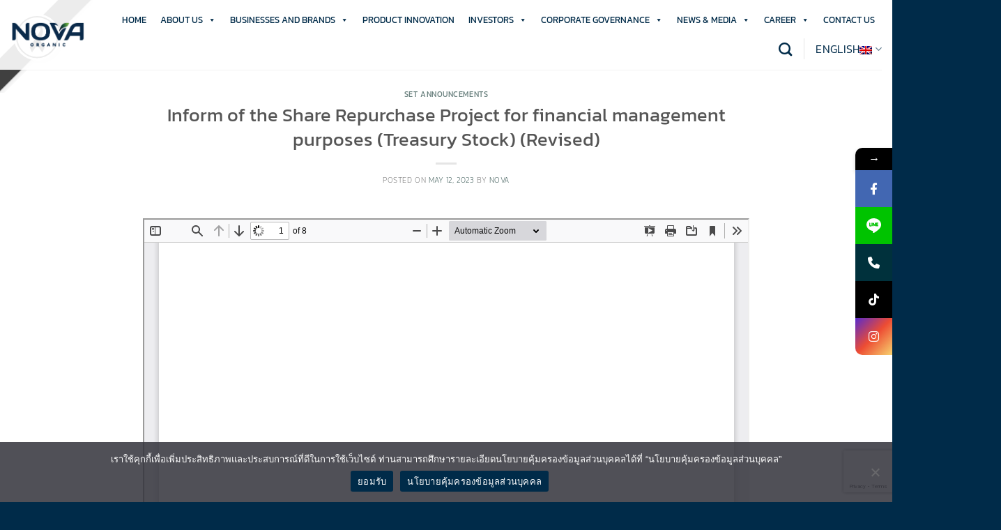

--- FILE ---
content_type: text/html; charset=UTF-8
request_url: https://www.nova-organic.com/en/inform-of-the-share-repurchase-project-for-financial-management-purposes-treasury-stock-revised/
body_size: 28507
content:
<!DOCTYPE html>
<html lang="en-US" class="loading-site no-js">
<head>
	<meta charset="UTF-8" />
	<link rel="profile" href="https://gmpg.org/xfn/11" />
	<link rel="pingback" href="https://www.nova-organic.com/xmlrpc.php" />

	<script>(function(html){html.className = html.className.replace(/\bno-js\b/,'js')})(document.documentElement);</script>
<meta name='robots' content='index, follow, max-image-preview:large, max-snippet:-1, max-video-preview:-1' />
<link rel="alternate" hreflang="en" href="https://www.nova-organic.com/en/inform-of-the-share-repurchase-project-for-financial-management-purposes-treasury-stock-revised/" />
<link rel="alternate" hreflang="th" href="https://www.nova-organic.com/%e0%b9%81%e0%b8%88%e0%b9%89%e0%b8%87%e0%b9%82%e0%b8%84%e0%b8%a3%e0%b8%87%e0%b8%81%e0%b8%b2%e0%b8%a3%e0%b8%8b%e0%b8%b7%e0%b9%89%e0%b8%ad%e0%b8%ab%e0%b8%b8%e0%b9%89%e0%b8%99%e0%b8%84%e0%b8%b7%e0%b8%99%e0%b9%80%e0%b8%9e%e0%b8%b7%e0%b9%88%e0%b8%ad%e0%b8%9a%e0%b8%a3%e0%b8%b4%e0%b8%ab%e0%b8%b2%e0%b8%a3%e0%b8%97%e0%b8%b2%e0%b8%87%e0%b8%81%e0%b8%b2%e0%b8%a3%e0%b9%80%e0%b8%87%e0%b8%b4%e0%b8%99-treasury-stock-%e0%b9%81%e0%b8%81%e0%b9%89%e0%b9%84%e0%b8%82/" />
<link rel="alternate" hreflang="x-default" href="https://www.nova-organic.com/%e0%b9%81%e0%b8%88%e0%b9%89%e0%b8%87%e0%b9%82%e0%b8%84%e0%b8%a3%e0%b8%87%e0%b8%81%e0%b8%b2%e0%b8%a3%e0%b8%8b%e0%b8%b7%e0%b9%89%e0%b8%ad%e0%b8%ab%e0%b8%b8%e0%b9%89%e0%b8%99%e0%b8%84%e0%b8%b7%e0%b8%99%e0%b9%80%e0%b8%9e%e0%b8%b7%e0%b9%88%e0%b8%ad%e0%b8%9a%e0%b8%a3%e0%b8%b4%e0%b8%ab%e0%b8%b2%e0%b8%a3%e0%b8%97%e0%b8%b2%e0%b8%87%e0%b8%81%e0%b8%b2%e0%b8%a3%e0%b9%80%e0%b8%87%e0%b8%b4%e0%b8%99-treasury-stock-%e0%b9%81%e0%b8%81%e0%b9%89%e0%b9%84%e0%b8%82/" />
<meta name="viewport" content="width=device-width, initial-scale=1" />
	<!-- This site is optimized with the Yoast SEO plugin v22.8 - https://yoast.com/wordpress/plugins/seo/ -->
	<title>Inform of the Share Repurchase Project for financial management purposes (Treasury Stock) (Revised) - nova-organic</title>
	<link rel="canonical" href="https://www.nova-organic.com/en/inform-of-the-share-repurchase-project-for-financial-management-purposes-treasury-stock-revised/" />
	<meta property="og:locale" content="en_US" />
	<meta property="og:type" content="article" />
	<meta property="og:title" content="Inform of the Share Repurchase Project for financial management purposes (Treasury Stock) (Revised) - nova-organic" />
	<meta property="og:url" content="https://www.nova-organic.com/en/inform-of-the-share-repurchase-project-for-financial-management-purposes-treasury-stock-revised/" />
	<meta property="og:site_name" content="nova-organic" />
	<meta property="article:publisher" content="https://www.facebook.com/donuttthailand" />
	<meta property="article:published_time" content="2023-05-12T05:20:50+00:00" />
	<meta property="article:modified_time" content="2024-02-28T03:48:54+00:00" />
	<meta name="author" content="nova" />
	<meta name="twitter:card" content="summary_large_image" />
	<meta name="twitter:label1" content="Written by" />
	<meta name="twitter:data1" content="nova" />
	<meta name="twitter:label2" content="Est. reading time" />
	<meta name="twitter:data2" content="1 minute" />
	<script type="application/ld+json" class="yoast-schema-graph">{"@context":"https://schema.org","@graph":[{"@type":"Article","@id":"https://www.nova-organic.com/en/inform-of-the-share-repurchase-project-for-financial-management-purposes-treasury-stock-revised/#article","isPartOf":{"@id":"https://www.nova-organic.com/en/inform-of-the-share-repurchase-project-for-financial-management-purposes-treasury-stock-revised/"},"author":{"name":"nova","@id":"https://www.nova-organic.com/en/#/schema/person/988bd85a82ab7635b8ba94b3cca3fcf3"},"headline":"Inform of the Share Repurchase Project for financial management purposes (Treasury Stock) (Revised)","datePublished":"2023-05-12T05:20:50+00:00","dateModified":"2024-02-28T03:48:54+00:00","mainEntityOfPage":{"@id":"https://www.nova-organic.com/en/inform-of-the-share-repurchase-project-for-financial-management-purposes-treasury-stock-revised/"},"wordCount":36,"publisher":{"@id":"https://www.nova-organic.com/en/#organization"},"articleSection":["Set Announcements"],"inLanguage":"en-US"},{"@type":"WebPage","@id":"https://www.nova-organic.com/en/inform-of-the-share-repurchase-project-for-financial-management-purposes-treasury-stock-revised/","url":"https://www.nova-organic.com/en/inform-of-the-share-repurchase-project-for-financial-management-purposes-treasury-stock-revised/","name":"Inform of the Share Repurchase Project for financial management purposes (Treasury Stock) (Revised) - nova-organic","isPartOf":{"@id":"https://www.nova-organic.com/en/#website"},"datePublished":"2023-05-12T05:20:50+00:00","dateModified":"2024-02-28T03:48:54+00:00","breadcrumb":{"@id":"https://www.nova-organic.com/en/inform-of-the-share-repurchase-project-for-financial-management-purposes-treasury-stock-revised/#breadcrumb"},"inLanguage":"en-US","potentialAction":[{"@type":"ReadAction","target":["https://www.nova-organic.com/en/inform-of-the-share-repurchase-project-for-financial-management-purposes-treasury-stock-revised/"]}]},{"@type":"BreadcrumbList","@id":"https://www.nova-organic.com/en/inform-of-the-share-repurchase-project-for-financial-management-purposes-treasury-stock-revised/#breadcrumb","itemListElement":[{"@type":"ListItem","position":1,"name":"Home","item":"https://www.nova-organic.com/en/"},{"@type":"ListItem","position":2,"name":"Inform of the Share Repurchase Project for financial management purposes (Treasury Stock) (Revised)"}]},{"@type":"WebSite","@id":"https://www.nova-organic.com/en/#website","url":"https://www.nova-organic.com/en/","name":"nova-organic","description":"","publisher":{"@id":"https://www.nova-organic.com/en/#organization"},"potentialAction":[{"@type":"SearchAction","target":{"@type":"EntryPoint","urlTemplate":"https://www.nova-organic.com/en/?s={search_term_string}"},"query-input":"required name=search_term_string"}],"inLanguage":"en-US"},{"@type":"Organization","@id":"https://www.nova-organic.com/en/#organization","name":"nova-organic","url":"https://www.nova-organic.com/en/","logo":{"@type":"ImageObject","inLanguage":"en-US","@id":"https://www.nova-organic.com/en/#/schema/logo/image/","url":"https://www.nova-organic.com/wp-content/uploads/2023/11/logo-nova-450px_2.png","contentUrl":"https://www.nova-organic.com/wp-content/uploads/2023/11/logo-nova-450px_2.png","width":450,"height":168,"caption":"nova-organic"},"image":{"@id":"https://www.nova-organic.com/en/#/schema/logo/image/"},"sameAs":["https://www.facebook.com/donuttthailand"]},{"@type":"Person","@id":"https://www.nova-organic.com/en/#/schema/person/988bd85a82ab7635b8ba94b3cca3fcf3","name":"nova","image":{"@type":"ImageObject","inLanguage":"en-US","@id":"https://www.nova-organic.com/en/#/schema/person/image/","url":"https://secure.gravatar.com/avatar/531557f081a12bcbe96d726763e9d867?s=96&d=mm&r=g","contentUrl":"https://secure.gravatar.com/avatar/531557f081a12bcbe96d726763e9d867?s=96&d=mm&r=g","caption":"nova"},"sameAs":["https://www.nova-organic.com"],"url":"https://www.nova-organic.com/en/author/nova/"}]}</script>
	<!-- / Yoast SEO plugin. -->


<link rel='dns-prefetch' href='//use.fontawesome.com' />
<link rel='dns-prefetch' href='//fonts.googleapis.com' />
<link rel='prefetch' href='https://www.nova-organic.com/wp-content/themes/flatsome/assets/js/flatsome.js?ver=8e60d746741250b4dd4e' />
<link rel='prefetch' href='https://www.nova-organic.com/wp-content/themes/flatsome/assets/js/chunk.slider.js?ver=3.19.5' />
<link rel='prefetch' href='https://www.nova-organic.com/wp-content/themes/flatsome/assets/js/chunk.popups.js?ver=3.19.5' />
<link rel='prefetch' href='https://www.nova-organic.com/wp-content/themes/flatsome/assets/js/chunk.tooltips.js?ver=3.19.5' />
<link rel="alternate" type="application/rss+xml" title="nova-organic &raquo; Feed" href="https://www.nova-organic.com/en/feed/" />
<link rel="preload" href="/wp-content/uploads/yabe-webfont/fonts/google-fonts-kanit-v15-latin-thai-300-normal-1710496663.woff2" as="font" type="font/woff2" crossorigin>
<link rel="preload" href="/wp-content/uploads/yabe-webfont/fonts/google-fonts-kanit-v15-latin-thai-300-italic-1710496663.woff2" as="font" type="font/woff2" crossorigin>
<link rel="preload" href="/wp-content/uploads/yabe-webfont/fonts/google-fonts-kanit-v15-latin-thai-400-normal-1710496663.woff2" as="font" type="font/woff2" crossorigin>
<link rel="preload" href="/wp-content/uploads/yabe-webfont/fonts/google-fonts-kanit-v15-latin-thai-400-italic-1710496664.woff2" as="font" type="font/woff2" crossorigin>
<link rel="preload" href="/wp-content/uploads/yabe-webfont/fonts/google-fonts-kanit-v15-latin-thai-500-normal-1710496665.woff2" as="font" type="font/woff2" crossorigin>
<link rel="preload" href="/wp-content/uploads/yabe-webfont/fonts/google-fonts-kanit-v15-latin-thai-500-italic-1710496665.woff2" as="font" type="font/woff2" crossorigin>
<link rel="preload" href="/wp-content/uploads/yabe-webfont/fonts/google-fonts-kanit-v15-latin-thai-600-normal-1710496665.woff2" as="font" type="font/woff2" crossorigin>
<link rel="preload" href="/wp-content/uploads/yabe-webfont/fonts/google-fonts-kanit-v15-latin-thai-600-italic-1710496665.woff2" as="font" type="font/woff2" crossorigin>
<link rel="preload" href="/wp-content/uploads/yabe-webfont/fonts/google-fonts-kanit-v15-latin-thai-700-normal-1710496666.woff2" as="font" type="font/woff2" crossorigin>
<link rel="preload" href="/wp-content/uploads/yabe-webfont/fonts/google-fonts-kanit-v15-latin-thai-700-italic-1710496666.woff2" as="font" type="font/woff2" crossorigin>
<link rel="preload" href="/wp-content/uploads/yabe-webfont/fonts/google-fonts-kanit-v15-latin-thai-800-normal-1710496666.woff2" as="font" type="font/woff2" crossorigin>
<link rel="preload" href="/wp-content/uploads/yabe-webfont/fonts/google-fonts-kanit-v15-latin-thai-800-italic-1710496666.woff2" as="font" type="font/woff2" crossorigin>
<link rel="preload" href="/wp-content/uploads/yabe-webfont/fonts/google-fonts-kanit-v15-latin-thai-900-normal-1710496666.woff2" as="font" type="font/woff2" crossorigin>
<link rel="preload" href="/wp-content/uploads/yabe-webfont/fonts/google-fonts-kanit-v15-latin-thai-900-italic-1710496667.woff2" as="font" type="font/woff2" crossorigin>
<link rel='stylesheet' id='yabe_webfont-cache-css' href='https://www.nova-organic.com/wp-content/uploads/yabe-webfont/cache/fonts.css?ver=1710496667' type='text/css' media='all' />
<script type="text/javascript">
/* <![CDATA[ */
window._wpemojiSettings = {"baseUrl":"https:\/\/s.w.org\/images\/core\/emoji\/15.0.3\/72x72\/","ext":".png","svgUrl":"https:\/\/s.w.org\/images\/core\/emoji\/15.0.3\/svg\/","svgExt":".svg","source":{"concatemoji":"https:\/\/www.nova-organic.com\/wp-includes\/js\/wp-emoji-release.min.js?ver=6.6.1"}};
/*! This file is auto-generated */
!function(i,n){var o,s,e;function c(e){try{var t={supportTests:e,timestamp:(new Date).valueOf()};sessionStorage.setItem(o,JSON.stringify(t))}catch(e){}}function p(e,t,n){e.clearRect(0,0,e.canvas.width,e.canvas.height),e.fillText(t,0,0);var t=new Uint32Array(e.getImageData(0,0,e.canvas.width,e.canvas.height).data),r=(e.clearRect(0,0,e.canvas.width,e.canvas.height),e.fillText(n,0,0),new Uint32Array(e.getImageData(0,0,e.canvas.width,e.canvas.height).data));return t.every(function(e,t){return e===r[t]})}function u(e,t,n){switch(t){case"flag":return n(e,"\ud83c\udff3\ufe0f\u200d\u26a7\ufe0f","\ud83c\udff3\ufe0f\u200b\u26a7\ufe0f")?!1:!n(e,"\ud83c\uddfa\ud83c\uddf3","\ud83c\uddfa\u200b\ud83c\uddf3")&&!n(e,"\ud83c\udff4\udb40\udc67\udb40\udc62\udb40\udc65\udb40\udc6e\udb40\udc67\udb40\udc7f","\ud83c\udff4\u200b\udb40\udc67\u200b\udb40\udc62\u200b\udb40\udc65\u200b\udb40\udc6e\u200b\udb40\udc67\u200b\udb40\udc7f");case"emoji":return!n(e,"\ud83d\udc26\u200d\u2b1b","\ud83d\udc26\u200b\u2b1b")}return!1}function f(e,t,n){var r="undefined"!=typeof WorkerGlobalScope&&self instanceof WorkerGlobalScope?new OffscreenCanvas(300,150):i.createElement("canvas"),a=r.getContext("2d",{willReadFrequently:!0}),o=(a.textBaseline="top",a.font="600 32px Arial",{});return e.forEach(function(e){o[e]=t(a,e,n)}),o}function t(e){var t=i.createElement("script");t.src=e,t.defer=!0,i.head.appendChild(t)}"undefined"!=typeof Promise&&(o="wpEmojiSettingsSupports",s=["flag","emoji"],n.supports={everything:!0,everythingExceptFlag:!0},e=new Promise(function(e){i.addEventListener("DOMContentLoaded",e,{once:!0})}),new Promise(function(t){var n=function(){try{var e=JSON.parse(sessionStorage.getItem(o));if("object"==typeof e&&"number"==typeof e.timestamp&&(new Date).valueOf()<e.timestamp+604800&&"object"==typeof e.supportTests)return e.supportTests}catch(e){}return null}();if(!n){if("undefined"!=typeof Worker&&"undefined"!=typeof OffscreenCanvas&&"undefined"!=typeof URL&&URL.createObjectURL&&"undefined"!=typeof Blob)try{var e="postMessage("+f.toString()+"("+[JSON.stringify(s),u.toString(),p.toString()].join(",")+"));",r=new Blob([e],{type:"text/javascript"}),a=new Worker(URL.createObjectURL(r),{name:"wpTestEmojiSupports"});return void(a.onmessage=function(e){c(n=e.data),a.terminate(),t(n)})}catch(e){}c(n=f(s,u,p))}t(n)}).then(function(e){for(var t in e)n.supports[t]=e[t],n.supports.everything=n.supports.everything&&n.supports[t],"flag"!==t&&(n.supports.everythingExceptFlag=n.supports.everythingExceptFlag&&n.supports[t]);n.supports.everythingExceptFlag=n.supports.everythingExceptFlag&&!n.supports.flag,n.DOMReady=!1,n.readyCallback=function(){n.DOMReady=!0}}).then(function(){return e}).then(function(){var e;n.supports.everything||(n.readyCallback(),(e=n.source||{}).concatemoji?t(e.concatemoji):e.wpemoji&&e.twemoji&&(t(e.twemoji),t(e.wpemoji)))}))}((window,document),window._wpemojiSettings);
/* ]]> */
</script>
<link rel='stylesheet' id='pt-cv-public-style-css' href='https://www.nova-organic.com/wp-content/plugins/content-views-query-and-display-post-page/public/assets/css/cv.css?ver=3.8.0' type='text/css' media='all' />
<link rel='stylesheet' id='pt-cv-public-pro-style-css' href='https://www.nova-organic.com/wp-content/plugins/pt-content-views-pro/public/assets/css/cvpro.min.css?ver=5.8.4.1.1' type='text/css' media='all' />
<style id='wp-emoji-styles-inline-css' type='text/css'>

	img.wp-smiley, img.emoji {
		display: inline !important;
		border: none !important;
		box-shadow: none !important;
		height: 1em !important;
		width: 1em !important;
		margin: 0 0.07em !important;
		vertical-align: -0.1em !important;
		background: none !important;
		padding: 0 !important;
	}
</style>
<style id='wp-block-library-inline-css' type='text/css'>
:root{--wp-admin-theme-color:#007cba;--wp-admin-theme-color--rgb:0,124,186;--wp-admin-theme-color-darker-10:#006ba1;--wp-admin-theme-color-darker-10--rgb:0,107,161;--wp-admin-theme-color-darker-20:#005a87;--wp-admin-theme-color-darker-20--rgb:0,90,135;--wp-admin-border-width-focus:2px;--wp-block-synced-color:#7a00df;--wp-block-synced-color--rgb:122,0,223;--wp-bound-block-color:var(--wp-block-synced-color)}@media (min-resolution:192dpi){:root{--wp-admin-border-width-focus:1.5px}}.wp-element-button{cursor:pointer}:root{--wp--preset--font-size--normal:16px;--wp--preset--font-size--huge:42px}:root .has-very-light-gray-background-color{background-color:#eee}:root .has-very-dark-gray-background-color{background-color:#313131}:root .has-very-light-gray-color{color:#eee}:root .has-very-dark-gray-color{color:#313131}:root .has-vivid-green-cyan-to-vivid-cyan-blue-gradient-background{background:linear-gradient(135deg,#00d084,#0693e3)}:root .has-purple-crush-gradient-background{background:linear-gradient(135deg,#34e2e4,#4721fb 50%,#ab1dfe)}:root .has-hazy-dawn-gradient-background{background:linear-gradient(135deg,#faaca8,#dad0ec)}:root .has-subdued-olive-gradient-background{background:linear-gradient(135deg,#fafae1,#67a671)}:root .has-atomic-cream-gradient-background{background:linear-gradient(135deg,#fdd79a,#004a59)}:root .has-nightshade-gradient-background{background:linear-gradient(135deg,#330968,#31cdcf)}:root .has-midnight-gradient-background{background:linear-gradient(135deg,#020381,#2874fc)}.has-regular-font-size{font-size:1em}.has-larger-font-size{font-size:2.625em}.has-normal-font-size{font-size:var(--wp--preset--font-size--normal)}.has-huge-font-size{font-size:var(--wp--preset--font-size--huge)}.has-text-align-center{text-align:center}.has-text-align-left{text-align:left}.has-text-align-right{text-align:right}#end-resizable-editor-section{display:none}.aligncenter{clear:both}.items-justified-left{justify-content:flex-start}.items-justified-center{justify-content:center}.items-justified-right{justify-content:flex-end}.items-justified-space-between{justify-content:space-between}.screen-reader-text{border:0;clip:rect(1px,1px,1px,1px);clip-path:inset(50%);height:1px;margin:-1px;overflow:hidden;padding:0;position:absolute;width:1px;word-wrap:normal!important}.screen-reader-text:focus{background-color:#ddd;clip:auto!important;clip-path:none;color:#444;display:block;font-size:1em;height:auto;left:5px;line-height:normal;padding:15px 23px 14px;text-decoration:none;top:5px;width:auto;z-index:100000}html :where(.has-border-color){border-style:solid}html :where([style*=border-top-color]){border-top-style:solid}html :where([style*=border-right-color]){border-right-style:solid}html :where([style*=border-bottom-color]){border-bottom-style:solid}html :where([style*=border-left-color]){border-left-style:solid}html :where([style*=border-width]){border-style:solid}html :where([style*=border-top-width]){border-top-style:solid}html :where([style*=border-right-width]){border-right-style:solid}html :where([style*=border-bottom-width]){border-bottom-style:solid}html :where([style*=border-left-width]){border-left-style:solid}html :where(img[class*=wp-image-]){height:auto;max-width:100%}:where(figure){margin:0 0 1em}html :where(.is-position-sticky){--wp-admin--admin-bar--position-offset:var(--wp-admin--admin-bar--height,0px)}@media screen and (max-width:600px){html :where(.is-position-sticky){--wp-admin--admin-bar--position-offset:0px}}
</style>
<link rel='stylesheet' id='dnd-upload-cf7-css' href='https://www.nova-organic.com/wp-content/plugins/drag-and-drop-multiple-file-upload-contact-form-7/assets/css/dnd-upload-cf7.css?ver=1.3.7.8' type='text/css' media='all' />
<link rel='stylesheet' id='contact-form-7-css' href='https://www.nova-organic.com/wp-content/plugins/contact-form-7/includes/css/styles.css?ver=5.9.5' type='text/css' media='all' />
<link rel='stylesheet' id='cookie-notice-front-css' href='https://www.nova-organic.com/wp-content/plugins/cookie-notice/css/front.min.css?ver=2.4.16' type='text/css' media='all' />
<link rel='stylesheet' id='mrn-main-style-css' href='https://www.nova-organic.com/wp-content/plugins/mourning/css/main.css?ver=6.6.1' type='text/css' media='all' />
<style id='mrn-main-style-inline-css' type='text/css'>
html {
        filter: progidXImageTransform.Microsoft.BasicImage(grayscale=0);
        -webkit-filter: grayscale(0%);
        -moz-filter: grayscale(0%);
        -ms-filter: grayscale(0%);
        -o-filter: grayscale(0%);
        filter: grayscale(0%);
        filter: gray;
        }
</style>
<link rel='stylesheet' id='megamenu-css' href='https://www.nova-organic.com/wp-content/uploads/maxmegamenu/style_en.css?ver=3a0fe7' type='text/css' media='all' />
<link rel='stylesheet' id='dashicons-css' href='https://www.nova-organic.com/wp-includes/css/dashicons.min.css?ver=6.6.1' type='text/css' media='all' />
<link rel='stylesheet' id='dflip-style-css' href='https://www.nova-organic.com/wp-content/plugins/3d-flipbook-dflip-lite/assets/css/dflip.min.css?ver=2.2.32' type='text/css' media='all' />
<link rel='stylesheet' id='font-awesome-official-css' href='https://use.fontawesome.com/releases/v6.5.1/css/all.css' type='text/css' media='all' integrity="sha384-t1nt8BQoYMLFN5p42tRAtuAAFQaCQODekUVeKKZrEnEyp4H2R0RHFz0KWpmj7i8g" crossorigin="anonymous" />
<link rel='stylesheet' id='flatsome-main-css' href='https://www.nova-organic.com/wp-content/themes/flatsome/assets/css/flatsome.css?ver=3.19.5' type='text/css' media='all' />
<style id='flatsome-main-inline-css' type='text/css'>
@font-face {
				font-family: "fl-icons";
				font-display: block;
				src: url(https://www.nova-organic.com/wp-content/themes/flatsome/assets/css/icons/fl-icons.eot?v=3.19.5);
				src:
					url(https://www.nova-organic.com/wp-content/themes/flatsome/assets/css/icons/fl-icons.eot#iefix?v=3.19.5) format("embedded-opentype"),
					url(https://www.nova-organic.com/wp-content/themes/flatsome/assets/css/icons/fl-icons.woff2?v=3.19.5) format("woff2"),
					url(https://www.nova-organic.com/wp-content/themes/flatsome/assets/css/icons/fl-icons.ttf?v=3.19.5) format("truetype"),
					url(https://www.nova-organic.com/wp-content/themes/flatsome/assets/css/icons/fl-icons.woff?v=3.19.5) format("woff"),
					url(https://www.nova-organic.com/wp-content/themes/flatsome/assets/css/icons/fl-icons.svg?v=3.19.5#fl-icons) format("svg");
			}
</style>
<link rel='stylesheet' id='flatsome-style-css' href='https://www.nova-organic.com/wp-content/themes/flatsome/style.css?ver=3.19.5' type='text/css' media='all' />
<link rel='stylesheet' id='mystickyelements-google-fonts-css' href='https://fonts.googleapis.com/css?family=Poppins%3A400%2C500%2C600%2C700&#038;ver=2.1.6' type='text/css' media='all' />
<link rel='stylesheet' id='font-awesome-css-css' href='https://www.nova-organic.com/wp-content/plugins/mystickyelements-pro/css/font-awesome.min.css?ver=2.1.6' type='text/css' media='all' />
<link rel='stylesheet' id='mystickyelements-front-css-css' href='https://www.nova-organic.com/wp-content/plugins/mystickyelements-pro/css/mystickyelements-front.min.css?ver=2.1.6' type='text/css' media='all' />
<link rel='stylesheet' id='intl-tel-input-css' href='https://www.nova-organic.com/wp-content/plugins/mystickyelements-pro/intl-tel-input-src/build/css/intlTelInput.css?ver=2.1.6' type='text/css' media='all' />
<link rel='stylesheet' id='font-awesome-official-v4shim-css' href='https://use.fontawesome.com/releases/v6.5.1/css/v4-shims.css' type='text/css' media='all' integrity="sha384-5Jfdy0XO8+vjCRofsSnGmxGSYjLfsjjTOABKxVr8BkfvlaAm14bIJc7Jcjfq/xQI" crossorigin="anonymous" />
<script type="text/javascript" id="wpml-cookie-js-extra">
/* <![CDATA[ */
var wpml_cookies = {"wp-wpml_current_language":{"value":"en","expires":1,"path":"\/"}};
var wpml_cookies = {"wp-wpml_current_language":{"value":"en","expires":1,"path":"\/"}};
/* ]]> */
</script>
<script type="text/javascript" src="https://www.nova-organic.com/wp-content/plugins/sitepress-multilingual-cms/res/js/cookies/language-cookie.js?ver=4.6.9" id="wpml-cookie-js" defer="defer" data-wp-strategy="defer"></script>
<script type="text/javascript" src="https://www.nova-organic.com/wp-includes/js/jquery/jquery.min.js?ver=3.7.1" id="jquery-core-js"></script>
<script type="text/javascript" src="https://www.nova-organic.com/wp-includes/js/jquery/jquery-migrate.min.js?ver=3.4.1" id="jquery-migrate-js"></script>
<script type="text/javascript" id="cookie-notice-front-js-before">
/* <![CDATA[ */
var cnArgs = {"ajaxUrl":"https:\/\/www.nova-organic.com\/wp-admin\/admin-ajax.php","nonce":"bbe51c731c","hideEffect":"fade","position":"bottom","onScroll":false,"onScrollOffset":100,"onClick":false,"cookieName":"cookie_notice_accepted","cookieTime":2592000,"cookieTimeRejected":2592000,"globalCookie":false,"redirection":false,"cache":false,"revokeCookies":false,"revokeCookiesOpt":"automatic"};
/* ]]> */
</script>
<script type="text/javascript" src="https://www.nova-organic.com/wp-content/plugins/cookie-notice/js/front.min.js?ver=2.4.16" id="cookie-notice-front-js"></script>
<link rel="https://api.w.org/" href="https://www.nova-organic.com/en/wp-json/" /><link rel="alternate" title="JSON" type="application/json" href="https://www.nova-organic.com/en/wp-json/wp/v2/posts/4157" /><link rel="EditURI" type="application/rsd+xml" title="RSD" href="https://www.nova-organic.com/xmlrpc.php?rsd" />
<meta name="generator" content="WordPress 6.6.1" />
<link rel='shortlink' href='https://www.nova-organic.com/en/?p=4157' />
<link rel="alternate" title="oEmbed (JSON)" type="application/json+oembed" href="https://www.nova-organic.com/en/wp-json/oembed/1.0/embed?url=https%3A%2F%2Fwww.nova-organic.com%2Fen%2Finform-of-the-share-repurchase-project-for-financial-management-purposes-treasury-stock-revised%2F" />
<link rel="alternate" title="oEmbed (XML)" type="text/xml+oembed" href="https://www.nova-organic.com/en/wp-json/oembed/1.0/embed?url=https%3A%2F%2Fwww.nova-organic.com%2Fen%2Finform-of-the-share-repurchase-project-for-financial-management-purposes-treasury-stock-revised%2F&#038;format=xml" />
<meta name="generator" content="WPML ver:4.6.9 stt:1,52;" />
<script type='text/javascript'>
							SG_POPUPS_QUEUE = [];
							SG_POPUP_DATA = [];
							SG_APP_POPUP_URL = 'https://www.nova-organic.com/wp-content/plugins/popup-builder-silver';
							SG_POPUP_VERSION='3.39_2;';
							
							function sgAddEvent(element, eventName, fn) {
								if (element.addEventListener)
									element.addEventListener(eventName, fn, false);
								else if (element.attachEvent)
									element.attachEvent('on' + eventName, fn);
							}
						</script><script type="text/javascript">SG_POPUPS_QUEUE = [];</script><!-- Google tag (gtag.js) -->
<script async src="https://www.googletagmanager.com/gtag/js?id=G-ZXKS0YG8G6"></script>
<script>
  window.dataLayer = window.dataLayer || [];
  function gtag(){dataLayer.push(arguments);}
  gtag('js', new Date());

  gtag('config', 'G-ZXKS0YG8G6');
</script><link rel="icon" href="https://www.nova-organic.com/wp-content/uploads/2023/11/cropped-logo-nova-512px-32x32.png" sizes="32x32" />
<link rel="icon" href="https://www.nova-organic.com/wp-content/uploads/2023/11/cropped-logo-nova-512px-192x192.png" sizes="192x192" />
<link rel="apple-touch-icon" href="https://www.nova-organic.com/wp-content/uploads/2023/11/cropped-logo-nova-512px-180x180.png" />
<meta name="msapplication-TileImage" content="https://www.nova-organic.com/wp-content/uploads/2023/11/cropped-logo-nova-512px-270x270.png" />
<style id="custom-css" type="text/css">:root {--primary-color: #002b49;--fs-color-primary: #002b49;--fs-color-secondary: #3d5b58;--fs-color-success: #e7e0cd;--fs-color-alert: #1a3337;--fs-experimental-link-color: #3d5b58;--fs-experimental-link-color-hover: #111;}.tooltipster-base {--tooltip-color: #fff;--tooltip-bg-color: #000;}.off-canvas-right .mfp-content, .off-canvas-left .mfp-content {--drawer-width: 300px;}.header-main{height: 100px}#logo img{max-height: 100px}#logo{width:121px;}#logo img{padding:3px 0;}.header-bottom{min-height: 45px}.header-top{min-height: 20px}.transparent .header-main{height: 30px}.transparent #logo img{max-height: 30px}.has-transparent + .page-title:first-of-type,.has-transparent + #main > .page-title,.has-transparent + #main > div > .page-title,.has-transparent + #main .page-header-wrapper:first-of-type .page-title{padding-top: 30px;}.header.show-on-scroll,.stuck .header-main{height:70px!important}.stuck #logo img{max-height: 70px!important}.search-form{ width: 100%;}.header-bg-color {background-color: rgba(255,255,255,0.9)}.header-bottom {background-color: #ffffff}.header-main .nav > li > a{line-height: 16px }.header-bottom-nav > li > a{line-height: 23px }@media (max-width: 549px) {.header-main{height: 70px}#logo img{max-height: 70px}}.nav-dropdown{font-size:100%}body{font-size: 100%;}@media screen and (max-width: 549px){body{font-size: 100%;}}body{font-family: Kanit, sans-serif;}body {font-weight: 200;font-style: normal;}.nav > li > a {font-family: Kanit, sans-serif;}.mobile-sidebar-levels-2 .nav > li > ul > li > a {font-family: Kanit, sans-serif;}.nav > li > a,.mobile-sidebar-levels-2 .nav > li > ul > li > a {font-weight: 300;font-style: normal;}h1,h2,h3,h4,h5,h6,.heading-font, .off-canvas-center .nav-sidebar.nav-vertical > li > a{font-family: Kanit, sans-serif;}h1,h2,h3,h4,h5,h6,.heading-font,.banner h1,.banner h2 {font-weight: 400;font-style: normal;}.alt-font{font-family: "Dancing Script", sans-serif;}.alt-font {font-weight: 400!important;font-style: normal!important;}.header:not(.transparent) .header-nav-main.nav > li > a {color: #002b49;}.header:not(.transparent) .header-nav-main.nav > li > a:hover,.header:not(.transparent) .header-nav-main.nav > li.active > a,.header:not(.transparent) .header-nav-main.nav > li.current > a,.header:not(.transparent) .header-nav-main.nav > li > a.active,.header:not(.transparent) .header-nav-main.nav > li > a.current{color: #788e8a;}.header-nav-main.nav-line-bottom > li > a:before,.header-nav-main.nav-line-grow > li > a:before,.header-nav-main.nav-line > li > a:before,.header-nav-main.nav-box > li > a:hover,.header-nav-main.nav-box > li.active > a,.header-nav-main.nav-pills > li > a:hover,.header-nav-main.nav-pills > li.active > a{color:#FFF!important;background-color: #788e8a;}.header:not(.transparent) .header-bottom-nav.nav > li > a{color: #002b49;}.header:not(.transparent) .header-bottom-nav.nav > li > a:hover,.header:not(.transparent) .header-bottom-nav.nav > li.active > a,.header:not(.transparent) .header-bottom-nav.nav > li.current > a,.header:not(.transparent) .header-bottom-nav.nav > li > a.active,.header:not(.transparent) .header-bottom-nav.nav > li > a.current{color: #3d5b58;}.header-bottom-nav.nav-line-bottom > li > a:before,.header-bottom-nav.nav-line-grow > li > a:before,.header-bottom-nav.nav-line > li > a:before,.header-bottom-nav.nav-box > li > a:hover,.header-bottom-nav.nav-box > li.active > a,.header-bottom-nav.nav-pills > li > a:hover,.header-bottom-nav.nav-pills > li.active > a{color:#FFF!important;background-color: #3d5b58;}.absolute-footer, html{background-color: #002b49}.nav-vertical-fly-out > li + li {border-top-width: 1px; border-top-style: solid;}.label-new.menu-item > a:after{content:"New";}.label-hot.menu-item > a:after{content:"Hot";}.label-sale.menu-item > a:after{content:"Sale";}.label-popular.menu-item > a:after{content:"Popular";}</style>		<style type="text/css" id="wp-custom-css">
			h1, h2, h3, h4, h5, h6, nav, .nav, .menu, button, .button, .btn, .price, ._heading, .wp-block-pullquote blockquote, blockquote, label, legend,p {
  font-family: "Kanit"!important;
}
body {
  font-family: "Kanit"!important;
}
/*add icon download*/
/* .image-zoom-fade.image-cover {
    border-radius: 5%;
}

.flex-col.hide-for-medium.flex-left {
    width: 100%;
}

div a.wpdt-link-content {
    width:100px;
    height:50px;
    position:relative;
}

@import url("https://use.fontawesome.com/releases/v5.15.4/css/all.css");
div a.wpdt-link-content:before{
 		content: '\f031';
    font-family: "Font Awesome 5 Free";
	  font-size:20px;
  	color: #6893cc;
    background:555;
    position:absolute;
    height:22px;
    width:20px;
    bottom:0px;
    left:-25px;
} */

/*main menu english*/
[lang="en-US"] #mega-menu-primary a{
	font-size:13px!important;
}


.dropdown {
  position: relative;
  display: inline-block;
}

.dropdown-content {
  display: none;
  position: absolute;
  background-color: #f9f9f9;
  min-width: 220px;
  box-shadow: 0px 8px 16px 0px rgba(0,0,0,0.2);
  z-index: 1;
	padding: 20px;
	border: 2px solid LightGray	;
  border-radius: 10px;
}

.dropdown:hover .dropdown-content {
  display: block;
}

/* Home Blogs */
/* background */
.page-id-23 .home-blog-right .pt-cv-1-col .pt-cv-ifield{
	box-shadow: 0px 8px 10px 0px rgba(0,0,0,0.1),
	0px 4px 12px 0px rgba(0,0,0,0.2);
}
/* padding */
.page-id-23 .home-blog-right .pt-cv-ifield .pt-cv-thumb-default {
		margin-bottom:-10px!important;
	}
	
.page-id-23 .home-blog-right .pt-cv-view .pt-cv-ifield .pt-cv-meta-fields {
	padding:30px 10px 20px!important;
}
.page-id-23 .home-blog-right .pt-cv-view .pt-cv-ifield .pt-cv-title{
		padding:10px 10px 10px!important;

}
.page-id-23 .home-blog-right .pt-cv-view .pt-cv-ifield .pt-cv-meta-fields{
	padding-bottom:15px;
	border-bottom:1px solid rgba(0,0,0,.1);
}
.page-id-23 .home-blog-right .pt-cv-view .pt-cv-ifield .pt-cv-title {
	padding:10px 0px 0px;
/* 	margin-bottom:-35px; */
}
.page-id-23 .home-blog-right .pt-cv-view .pt-cv-ifield .pt-cv-thumbnail{
	margin-bottom:30px!important;
}
/* End */

/* Blog Set Announcements */
@media only screen and (min-width: 1024px) {
/* 	.page-id-102 .pt-cv-view .pt-cv-page {
  display: flex;
}
	.page-id-102 .pt-cv-1-col {
  background: white;
  margin: 0 .5em;
  padding: .5em;
	box-shadow: 0px 8px 16px 0px rgba(0,0,0,0.2);
} */
/* btn */
.page-id-102 .pt-cv-view .pt-cv-ifield .pt-cv-rmwrap,
.page-id-3075 .pt-cv-view .pt-cv-ifield .pt-cv-rmwrap{
	position: absolute;
	 left:0%; 
	top:60px;
}
.page-id-102 .pt-cv-view .pt-cv-ifield .pt-cv-rmwrap .btn,
.page-id-3075 .pt-cv-view .pt-cv-ifield .pt-cv-rmwrap .btn{
	padding:10px 20px;
 margin: 0px auto;
	border-left:1px solid #002b49;
}
.page-id-102 .pt-cv-view .pt-cv-ifield .pt-cv-rmwrap .btn:before,
.page-id-3075 .pt-cv-view .pt-cv-ifield .pt-cv-rmwrap .btn:before{
	border-bottom: 1px solid #002b49;
	position: absolute;
	 left:0%; 
	top:100%;
	content:" ";
 	width: 0%;
  transition: width .3s;
}
.page-id-102 .pt-cv-view .pt-cv-ifield .pt-cv-rmwrap .btn:hover:before,
.page-id-3075 .pt-cv-view .pt-cv-ifield .pt-cv-rmwrap .btn:hover:before{
	width: 100%;
	transition-delay:0.2s;
}	
}
/* .page-id-102 .pt-cv-view .pt-cv-content{
	  display:none;
} */
/* .page-id-102 .pt-cv-rmwrap a{
	display:block;
} */

/* background */
.page-id-102 .pt-cv-1-col .pt-cv-ifield,
.page-id-3075 .pt-cv-1-col .pt-cv-ifield{
	box-shadow: 0px 8px 10px 0px rgba(0,0,0,0.1),
	0px 4px 12px 0px rgba(0,0,0,0.2);
}
/* padding */
.page-id-102 .pt-cv-view .pt-cv-ifield,
.page-id-3075 .pt-cv-view .pt-cv-ifield{
	padding:50px 30px 160px;
}
.page-id-102 .pt-cv-view .pt-cv-ifield .pt-cv-meta-fields,
.page-id-3075 .pt-cv-view .pt-cv-ifield .pt-cv-meta-fields{
	padding-bottom:15px;
	border-bottom:1px solid rgba(0,0,0,.1)
}
.page-id-102 .pt-cv-view .pt-cv-ifield .pt-cv-title,
.page-id-3075 .pt-cv-view .pt-cv-ifield .pt-cv-title{
	padding:10px 0px 0px;
	margin-bottom:-5px;
}
/* End */

/* Blog Press Releases & Our Activities */
/* background */
.page-id-106 .pt-cv-1-col .pt-cv-ifield,
.page-id-104 .pt-cv-1-col .pt-cv-ifield,
.page-id-3082 .pt-cv-1-col .pt-cv-ifield,
.page-id-3089 .pt-cv-1-col .pt-cv-ifield
{
	box-shadow: 0px 8px 10px 0px rgba(0,0,0,0.1),
	0px 4px 12px 0px rgba(0,0,0,0.2);
}
/* padding */
/* .page-id-106 .pt-cv-ifield .pt-cv-thumb-default,
.page-id-104 .pt-cv-ifield .pt-cv-thumb-default,
{
		margin-bottom:-10px!important;
	} */
#pt-cv-view-493b02f2ke .cvp-responsive-image[style*="background-image"] {
	margin-bottom:-10px!important;
}	

#pt-cv-view-216c833zw2 .cvp-responsive-image[style*="background-image"] {
	margin-bottom:-10px!important;
}	

.page-id-106 .pt-cv-view .pt-cv-ifield .pt-cv-meta-fields,
.page-id-104 .pt-cv-view .pt-cv-ifield .pt-cv-meta-fields,
.page-id-3082 .pt-cv-view .pt-cv-ifield .pt-cv-meta-fields,
.page-id-3089 .pt-cv-view .pt-cv-ifield .pt-cv-meta-fields{
	padding:30px 30px 20px!important;
}
.page-id-106 .pt-cv-view .pt-cv-ifield .pt-cv-title,
.page-id-104 .pt-cv-view .pt-cv-ifield .pt-cv-title,
.page-id-3082 .pt-cv-view .pt-cv-ifield .pt-cv-title,
.page-id-3089 .pt-cv-view .pt-cv-ifield .pt-cv-title{
		padding:10px 30px 20px!important;

}
.page-id-106 .pt-cv-view .pt-cv-ifield .pt-cv-meta-fields,
.page-id-104 .pt-cv-view .pt-cv-ifield .pt-cv-meta-fields,
.page-id-3082 .pt-cv-view .pt-cv-ifield .pt-cv-meta-fields,
.page-id-3089 .pt-cv-view .pt-cv-ifield .pt-cv-meta-fields{
	padding-bottom:15px;
	border-bottom:1px solid rgba(0,0,0,.1);
}
.page-id-106 .pt-cv-view .pt-cv-ifield .pt-cv-title,
.page-id-104 .pt-cv-view .pt-cv-ifield .pt-cv-title,
.page-id-3082 .pt-cv-view .pt-cv-ifield .pt-cv-meta-fields,
.page-id-3089 .pt-cv-view .pt-cv-ifield .pt-cv-meta-fields{
	padding:10px 0px 0px;
/* 	margin-bottom:-35px; */
}
.page-id-106 .pt-cv-view .pt-cv-ifield .pt-cv-thumbnail,
.page-id-104 .pt-cv-view .pt-cv-ifield .pt-cv-thumbnail,
.page-id-3082 .pt-cv-view .pt-cv-ifield .pt-cv-meta-fields,
.page-id-3089 .pt-cv-view .pt-cv-ifield .pt-cv-meta-fields{
	margin-bottom:30px!important;
}


/* End */

/* Contact Form */

/* .g-recaptcha > div {
	margin: auto !important;
} */

.one-half,
.one-third{
    position: relative;
    margin-right: 2%;
    float: left;
        margin-bottom: 20px;
 
}

.one-half { width: 49%; }
.one-third { width: 31%; }

 
.last {
    margin-right: 0 !important;
    clear: right;
}

@media only screen and (max-width: 767px) {
    .one-half, .one-third {
        width: 100%;
        margin-right: 0;
    }
}

span.wpcf7-list-item-label{
   font-weight: 300;
}

/* Contact Form End */


/* performance-highlights */

g.highcharts-axis-labels.highcharts-yaxis-labels,g.highcharts-axis.highcharts-yaxis,g.highcharts-grid.highcharts-yaxis-grid{
	display:none;
}


/* performance-highlights End */


/* ปุ่ม back */
.butback{
  background-color: #E0E0E0; 
border: 1px solid;
  color: #111;
  text-align: center;
  text-decoration: none;
  display: inline-block;
  font-size: 18px;
  width: 145px;
  height: 50px;
	
}

[data-plugin-name=qdbn][data-style=large] .up {
    display: none;
}
[data-plugin-name=qdbn]:not([data-file=hide-file]):not([data-size=hide-size])[data-style=large] {
    padding-bottom: 0px;
    padding-top: 0px;
}
[data-plugin-name=qdbn][data-style=large] .g-btn.f-l, [data-plugin-name=qdbn][data-style=large] p {
    background: rgb(0, 43, 73);
    color: white;
	 font-size: 14px;
	font-weight: 400;
	width:150px;
    border-radius: 0px;
	min-height: 41px;
}
svg:not(:root) {
    overflow: hidden;
	/*display: none;*/
  /*background: white;*/
}
[data-plugin-name=qdbn][data-style=large] .g-btn.f-l, [data-plugin-name=qdbn][data-style=large] p {
    background: rgb(0, 43, 73);
    color: white;
    font-weight: 400;
    border-radius: 0px;
    margin-bottom: 0px;
    margin-right: 0px;
}

/*[data-plugin-name=qdbn][data-style=large] .g-btn.f-l {
    align-items: center;
    background: #fff;
    border: 1px solid #eaeaea;
    border-radius: 25px;
    color: #000;
    cursor: pointer;
    display: flex;
    font-size: 11px;
    height: 24px;
    justify-content: center;
    min-height: 39px;
    overflow: hidden !important;
    padding: 4px 10px 5px;
    position: relative;
    text-decoration: none;
    width: 200px;
    z-index: 2;
}*/		</style>
		<style id="kirki-inline-styles">/* thai */
@font-face {
  font-family: 'Kanit';
  font-style: normal;
  font-weight: 200;
  font-display: swap;
  src: url(https://www.nova-organic.com/wp-content/fonts/kanit/nKKU-Go6G5tXcr5aOhWzVaF5NQ.woff2) format('woff2');
  unicode-range: U+02D7, U+0303, U+0331, U+0E01-0E5B, U+200C-200D, U+25CC;
}
/* vietnamese */
@font-face {
  font-family: 'Kanit';
  font-style: normal;
  font-weight: 200;
  font-display: swap;
  src: url(https://www.nova-organic.com/wp-content/fonts/kanit/nKKU-Go6G5tXcr5aOhWoVaF5NQ.woff2) format('woff2');
  unicode-range: U+0102-0103, U+0110-0111, U+0128-0129, U+0168-0169, U+01A0-01A1, U+01AF-01B0, U+0300-0301, U+0303-0304, U+0308-0309, U+0323, U+0329, U+1EA0-1EF9, U+20AB;
}
/* latin-ext */
@font-face {
  font-family: 'Kanit';
  font-style: normal;
  font-weight: 200;
  font-display: swap;
  src: url(https://www.nova-organic.com/wp-content/fonts/kanit/nKKU-Go6G5tXcr5aOhWpVaF5NQ.woff2) format('woff2');
  unicode-range: U+0100-02BA, U+02BD-02C5, U+02C7-02CC, U+02CE-02D7, U+02DD-02FF, U+0304, U+0308, U+0329, U+1D00-1DBF, U+1E00-1E9F, U+1EF2-1EFF, U+2020, U+20A0-20AB, U+20AD-20C0, U+2113, U+2C60-2C7F, U+A720-A7FF;
}
/* latin */
@font-face {
  font-family: 'Kanit';
  font-style: normal;
  font-weight: 200;
  font-display: swap;
  src: url(https://www.nova-organic.com/wp-content/fonts/kanit/nKKU-Go6G5tXcr5aOhWnVaE.woff2) format('woff2');
  unicode-range: U+0000-00FF, U+0131, U+0152-0153, U+02BB-02BC, U+02C6, U+02DA, U+02DC, U+0304, U+0308, U+0329, U+2000-206F, U+20AC, U+2122, U+2191, U+2193, U+2212, U+2215, U+FEFF, U+FFFD;
}
/* thai */
@font-face {
  font-family: 'Kanit';
  font-style: normal;
  font-weight: 300;
  font-display: swap;
  src: url(https://www.nova-organic.com/wp-content/fonts/kanit/nKKU-Go6G5tXcr4-ORWzVaF5NQ.woff2) format('woff2');
  unicode-range: U+02D7, U+0303, U+0331, U+0E01-0E5B, U+200C-200D, U+25CC;
}
/* vietnamese */
@font-face {
  font-family: 'Kanit';
  font-style: normal;
  font-weight: 300;
  font-display: swap;
  src: url(https://www.nova-organic.com/wp-content/fonts/kanit/nKKU-Go6G5tXcr4-ORWoVaF5NQ.woff2) format('woff2');
  unicode-range: U+0102-0103, U+0110-0111, U+0128-0129, U+0168-0169, U+01A0-01A1, U+01AF-01B0, U+0300-0301, U+0303-0304, U+0308-0309, U+0323, U+0329, U+1EA0-1EF9, U+20AB;
}
/* latin-ext */
@font-face {
  font-family: 'Kanit';
  font-style: normal;
  font-weight: 300;
  font-display: swap;
  src: url(https://www.nova-organic.com/wp-content/fonts/kanit/nKKU-Go6G5tXcr4-ORWpVaF5NQ.woff2) format('woff2');
  unicode-range: U+0100-02BA, U+02BD-02C5, U+02C7-02CC, U+02CE-02D7, U+02DD-02FF, U+0304, U+0308, U+0329, U+1D00-1DBF, U+1E00-1E9F, U+1EF2-1EFF, U+2020, U+20A0-20AB, U+20AD-20C0, U+2113, U+2C60-2C7F, U+A720-A7FF;
}
/* latin */
@font-face {
  font-family: 'Kanit';
  font-style: normal;
  font-weight: 300;
  font-display: swap;
  src: url(https://www.nova-organic.com/wp-content/fonts/kanit/nKKU-Go6G5tXcr4-ORWnVaE.woff2) format('woff2');
  unicode-range: U+0000-00FF, U+0131, U+0152-0153, U+02BB-02BC, U+02C6, U+02DA, U+02DC, U+0304, U+0308, U+0329, U+2000-206F, U+20AC, U+2122, U+2191, U+2193, U+2212, U+2215, U+FEFF, U+FFFD;
}
/* thai */
@font-face {
  font-family: 'Kanit';
  font-style: normal;
  font-weight: 400;
  font-display: swap;
  src: url(https://www.nova-organic.com/wp-content/fonts/kanit/nKKZ-Go6G5tXcraBGwCYdA.woff2) format('woff2');
  unicode-range: U+02D7, U+0303, U+0331, U+0E01-0E5B, U+200C-200D, U+25CC;
}
/* vietnamese */
@font-face {
  font-family: 'Kanit';
  font-style: normal;
  font-weight: 400;
  font-display: swap;
  src: url(https://www.nova-organic.com/wp-content/fonts/kanit/nKKZ-Go6G5tXcraaGwCYdA.woff2) format('woff2');
  unicode-range: U+0102-0103, U+0110-0111, U+0128-0129, U+0168-0169, U+01A0-01A1, U+01AF-01B0, U+0300-0301, U+0303-0304, U+0308-0309, U+0323, U+0329, U+1EA0-1EF9, U+20AB;
}
/* latin-ext */
@font-face {
  font-family: 'Kanit';
  font-style: normal;
  font-weight: 400;
  font-display: swap;
  src: url(https://www.nova-organic.com/wp-content/fonts/kanit/nKKZ-Go6G5tXcrabGwCYdA.woff2) format('woff2');
  unicode-range: U+0100-02BA, U+02BD-02C5, U+02C7-02CC, U+02CE-02D7, U+02DD-02FF, U+0304, U+0308, U+0329, U+1D00-1DBF, U+1E00-1E9F, U+1EF2-1EFF, U+2020, U+20A0-20AB, U+20AD-20C0, U+2113, U+2C60-2C7F, U+A720-A7FF;
}
/* latin */
@font-face {
  font-family: 'Kanit';
  font-style: normal;
  font-weight: 400;
  font-display: swap;
  src: url(https://www.nova-organic.com/wp-content/fonts/kanit/nKKZ-Go6G5tXcraVGwA.woff2) format('woff2');
  unicode-range: U+0000-00FF, U+0131, U+0152-0153, U+02BB-02BC, U+02C6, U+02DA, U+02DC, U+0304, U+0308, U+0329, U+2000-206F, U+20AC, U+2122, U+2191, U+2193, U+2212, U+2215, U+FEFF, U+FFFD;
}/* vietnamese */
@font-face {
  font-family: 'Dancing Script';
  font-style: normal;
  font-weight: 400;
  font-display: swap;
  src: url(https://www.nova-organic.com/wp-content/fonts/dancing-script/If2cXTr6YS-zF4S-kcSWSVi_sxjsohD9F50Ruu7BMSo3Rep8ltA.woff2) format('woff2');
  unicode-range: U+0102-0103, U+0110-0111, U+0128-0129, U+0168-0169, U+01A0-01A1, U+01AF-01B0, U+0300-0301, U+0303-0304, U+0308-0309, U+0323, U+0329, U+1EA0-1EF9, U+20AB;
}
/* latin-ext */
@font-face {
  font-family: 'Dancing Script';
  font-style: normal;
  font-weight: 400;
  font-display: swap;
  src: url(https://www.nova-organic.com/wp-content/fonts/dancing-script/If2cXTr6YS-zF4S-kcSWSVi_sxjsohD9F50Ruu7BMSo3ROp8ltA.woff2) format('woff2');
  unicode-range: U+0100-02BA, U+02BD-02C5, U+02C7-02CC, U+02CE-02D7, U+02DD-02FF, U+0304, U+0308, U+0329, U+1D00-1DBF, U+1E00-1E9F, U+1EF2-1EFF, U+2020, U+20A0-20AB, U+20AD-20C0, U+2113, U+2C60-2C7F, U+A720-A7FF;
}
/* latin */
@font-face {
  font-family: 'Dancing Script';
  font-style: normal;
  font-weight: 400;
  font-display: swap;
  src: url(https://www.nova-organic.com/wp-content/fonts/dancing-script/If2cXTr6YS-zF4S-kcSWSVi_sxjsohD9F50Ruu7BMSo3Sup8.woff2) format('woff2');
  unicode-range: U+0000-00FF, U+0131, U+0152-0153, U+02BB-02BC, U+02C6, U+02DA, U+02DC, U+0304, U+0308, U+0329, U+2000-206F, U+20AC, U+2122, U+2191, U+2193, U+2212, U+2215, U+FEFF, U+FFFD;
}</style><style type="text/css">/** Mega Menu CSS: fs **/</style>
</head>

<body data-rsssl=1 class="post-template-default single single-post postid-4157 single-format-standard cookies-not-set mega-menu-primary lightbox nav-dropdown-has-arrow">


<a class="skip-link screen-reader-text" href="#main">Skip to content</a>

<div id="wrapper">

	
	<header id="header" class="header header-full-width has-sticky sticky-jump">
		<div class="header-wrapper">
			<div id="masthead" class="header-main ">
      <div class="header-inner flex-row container logo-left medium-logo-center" role="navigation">

          <!-- Logo -->
          <div id="logo" class="flex-col logo">
            
<!-- Header logo -->
<a href="https://www.nova-organic.com/en/" title="nova-organic" rel="home">
		<img width="450" height="168" src="https://www.nova-organic.com/wp-content/uploads/2023/11/logo-nova-450px_2.png" class="header_logo header-logo" alt="nova-organic"/><img  width="450" height="156" src="https://www.nova-organic.com/wp-content/uploads/2023/11/logo-nova-450px.png" class="header-logo-dark" alt="nova-organic"/></a>
          </div>

          <!-- Mobile Left Elements -->
          <div class="flex-col show-for-medium flex-left">
            <ul class="mobile-nav nav nav-left ">
              <li class="nav-icon has-icon">
  		<a href="#" data-open="#main-menu" data-pos="right" data-bg="main-menu-overlay" data-color="" class="is-small" aria-label="Menu" aria-controls="main-menu" aria-expanded="false">

		  <i class="icon-menu" ></i>
		  		</a>
	</li>
            </ul>
          </div>

          <!-- Left Elements -->
          <div class="flex-col hide-for-medium flex-left
            flex-grow">
            <ul class="header-nav header-nav-main nav nav-left  nav-line-bottom nav-size-large nav-spacing-medium nav-uppercase" >
                          </ul>
          </div>

          <!-- Right Elements -->
          <div class="flex-col hide-for-medium flex-right">
            <ul class="header-nav header-nav-main nav nav-right  nav-line-bottom nav-size-large nav-spacing-medium nav-uppercase">
              <div id="mega-menu-wrap-primary" class="mega-menu-wrap"><div class="mega-menu-toggle"><div class="mega-toggle-blocks-left"></div><div class="mega-toggle-blocks-center"></div><div class="mega-toggle-blocks-right"><div class='mega-toggle-block mega-menu-toggle-animated-block mega-toggle-block-0' id='mega-toggle-block-0'><button aria-label="Toggle Menu" class="mega-toggle-animated mega-toggle-animated-slider" type="button" aria-expanded="false">
                  <span class="mega-toggle-animated-box">
                    <span class="mega-toggle-animated-inner"></span>
                  </span>
                </button></div></div></div><ul id="mega-menu-primary" class="mega-menu max-mega-menu mega-menu-horizontal mega-no-js" data-event="hover_intent" data-effect="fade_up" data-effect-speed="200" data-effect-mobile="disabled" data-effect-speed-mobile="0" data-mobile-force-width="false" data-second-click="go" data-document-click="collapse" data-vertical-behaviour="standard" data-breakpoint="768" data-unbind="true" data-mobile-state="collapse_all" data-hover-intent-timeout="300" data-hover-intent-interval="100"><li class='mega-menu-item mega-menu-item-type-post_type mega-menu-item-object-page mega-menu-item-home mega-align-bottom-left mega-menu-flyout mega-menu-item-4638' id='mega-menu-item-4638'><a class="mega-menu-link" href="https://www.nova-organic.com/en/" tabindex="0">HOME</a></li><li class='mega-menu-item mega-menu-item-type-custom mega-menu-item-object-custom mega-menu-item-has-children mega-align-bottom-left mega-menu-flyout mega-menu-item-4639' id='mega-menu-item-4639'><a class="mega-menu-link" href="#" aria-haspopup="true" aria-expanded="false" tabindex="0">ABOUT US<span class="mega-indicator"></span></a>
<ul class="mega-sub-menu">
<li class='mega-menu-item mega-menu-item-type-post_type mega-menu-item-object-page mega-menu-item-4641' id='mega-menu-item-4641'><a class="mega-menu-link" href="https://www.nova-organic.com/en/company-profile/">Company Profile</a></li><li class='mega-menu-item mega-menu-item-type-post_type mega-menu-item-object-page mega-menu-item-4640' id='mega-menu-item-4640'><a class="mega-menu-link" href="https://www.nova-organic.com/en/business-overview/">Business Overview</a></li><li class='mega-menu-item mega-menu-item-type-post_type mega-menu-item-object-page mega-menu-item-4642' id='mega-menu-item-4642'><a class="mega-menu-link" href="https://www.nova-organic.com/en/vision-mission-and-core-value/">Vision Mission and Core Value</a></li><li class='mega-menu-item mega-menu-item-type-post_type mega-menu-item-object-page mega-menu-item-4643' id='mega-menu-item-4643'><a class="mega-menu-link" href="https://www.nova-organic.com/en/history/">History</a></li><li class='mega-menu-item mega-menu-item-type-post_type mega-menu-item-object-page mega-menu-item-4644' id='mega-menu-item-4644'><a class="mega-menu-link" href="https://www.nova-organic.com/en/organization-chart/">Organization Chart</a></li><li class='mega-menu-item mega-menu-item-type-custom mega-menu-item-object-custom mega-menu-item-has-children mega-menu-item-4645' id='mega-menu-item-4645'><a class="mega-menu-link" href="#" aria-haspopup="true" aria-expanded="false">Board of Directors and Committees<span class="mega-indicator"></span></a>
	<ul class="mega-sub-menu">
<li class='mega-menu-item mega-menu-item-type-post_type mega-menu-item-object-page mega-menu-item-4647' id='mega-menu-item-4647'><a class="mega-menu-link" href="https://www.nova-organic.com/en/board-of-directors/">Board of Directors</a></li><li class='mega-menu-item mega-menu-item-type-post_type mega-menu-item-object-page mega-menu-item-4648' id='mega-menu-item-4648'><a class="mega-menu-link" href="https://www.nova-organic.com/en/executive-committee/">EXECUTIVE COMMITTEE</a></li><li class='mega-menu-item mega-menu-item-type-post_type mega-menu-item-object-page mega-menu-item-4646' id='mega-menu-item-4646'><a class="mega-menu-link" href="https://www.nova-organic.com/en/audit-committee/">AUDIT COMMITTEE</a></li><li class='mega-menu-item mega-menu-item-type-post_type mega-menu-item-object-page mega-menu-item-4649' id='mega-menu-item-4649'><a class="mega-menu-link" href="https://www.nova-organic.com/en/nomination-and-remuneration-committee/">NOMINATION AND REMUNERATION COMMITTEE</a></li>	</ul>
</li></ul>
</li><li class='mega-menu-item mega-menu-item-type-custom mega-menu-item-object-custom mega-menu-item-has-children mega-align-bottom-left mega-menu-flyout mega-menu-item-4650' id='mega-menu-item-4650'><a class="mega-menu-link" href="#" aria-haspopup="true" aria-expanded="false" tabindex="0">BUSINESSES AND BRANDS<span class="mega-indicator"></span></a>
<ul class="mega-sub-menu">
<li class='mega-menu-item mega-menu-item-type-post_type mega-menu-item-object-page mega-menu-item-4655' id='mega-menu-item-4655'><a class="mega-menu-link" href="https://www.nova-organic.com/en/our-brands/">Our Brands</a></li><li class='mega-menu-item mega-menu-item-type-post_type mega-menu-item-object-page mega-menu-item-4651' id='mega-menu-item-4651'><a class="mega-menu-link" href="https://www.nova-organic.com/en/donutt/">Donutt</a></li><li class='mega-menu-item mega-menu-item-type-post_type mega-menu-item-object-page mega-menu-item-4653' id='mega-menu-item-4653'><a class="mega-menu-link" href="https://www.nova-organic.com/en/livnest/">Livnest</a></li><li class='mega-menu-item mega-menu-item-type-post_type mega-menu-item-object-page mega-menu-item-4652' id='mega-menu-item-4652'><a class="mega-menu-link" href="https://www.nova-organic.com/en/health-care-product-group/">Health Care Product Group</a></li><li class='mega-menu-item mega-menu-item-type-post_type mega-menu-item-object-page mega-menu-item-4654' id='mega-menu-item-4654'><a class="mega-menu-link" href="https://www.nova-organic.com/en/oem/">OEM</a></li></ul>
</li><li class='mega-menu-item mega-menu-item-type-post_type mega-menu-item-object-page mega-align-bottom-left mega-menu-flyout mega-menu-item-4656' id='mega-menu-item-4656'><a class="mega-menu-link" href="https://www.nova-organic.com/en/product-innovation/" tabindex="0">PRODUCT INNOVATION</a></li><li class='mega-menu-item mega-menu-item-type-custom mega-menu-item-object-custom mega-menu-item-has-children mega-align-bottom-left mega-menu-flyout mega-menu-item-4657' id='mega-menu-item-4657'><a class="mega-menu-link" href="#" aria-haspopup="true" aria-expanded="false" tabindex="0">INVESTORS<span class="mega-indicator"></span></a>
<ul class="mega-sub-menu">
<li class='mega-menu-item mega-menu-item-type-post_type mega-menu-item-object-page mega-menu-item-4659' id='mega-menu-item-4659'><a class="mega-menu-link" href="https://www.nova-organic.com/en/investor-relations/">Investors Overview</a></li><li class='mega-menu-item mega-menu-item-type-post_type mega-menu-item-object-page mega-menu-item-4660' id='mega-menu-item-4660'><a class="mega-menu-link" href="https://www.nova-organic.com/en/performance-highlights/">Performance Highlights</a></li><li class='mega-menu-item mega-menu-item-type-post_type mega-menu-item-object-page mega-menu-item-4661' id='mega-menu-item-4661'><a class="mega-menu-link" href="https://www.nova-organic.com/en/quarterly-results/">Quarterly Earning</a></li><li class='mega-menu-item mega-menu-item-type-post_type mega-menu-item-object-page mega-menu-item-4658' id='mega-menu-item-4658'><a class="mega-menu-link" href="https://www.nova-organic.com/en/annual-reports/">Form 56-1 One Report</a></li><li class='mega-menu-item mega-menu-item-type-post_type mega-menu-item-object-page mega-menu-item-has-children mega-menu-item-4662' id='mega-menu-item-4662'><a class="mega-menu-link" href="https://www.nova-organic.com/en/stock-quote/" aria-haspopup="true" aria-expanded="false">Stock Quote<span class="mega-indicator"></span></a>
	<ul class="mega-sub-menu">
<li class='mega-menu-item mega-menu-item-type-post_type mega-menu-item-object-page mega-menu-item-4664' id='mega-menu-item-4664'><a class="mega-menu-link" href="https://www.nova-organic.com/en/dividend-policy/">Dividend Policy</a></li>	</ul>
</li><li class='mega-menu-item mega-menu-item-type-custom mega-menu-item-object-custom mega-menu-item-has-children mega-menu-item-4696' id='mega-menu-item-4696'><a class="mega-menu-link" href="#" aria-haspopup="true" aria-expanded="false">Shareholder Info<span class="mega-indicator"></span></a>
	<ul class="mega-sub-menu">
<li class='mega-menu-item mega-menu-item-type-post_type mega-menu-item-object-page mega-menu-item-4700' id='mega-menu-item-4700'><a class="mega-menu-link" href="https://www.nova-organic.com/en/shareholder-list/">Shareholder List</a></li><li class='mega-menu-item mega-menu-item-type-post_type mega-menu-item-object-page mega-menu-item-4699' id='mega-menu-item-4699'><a class="mega-menu-link" href="https://www.nova-organic.com/en/shareholder-meetings/">Shareholder Meetings</a></li>	</ul>
</li><li class='mega-menu-item mega-menu-item-type-custom mega-menu-item-object-custom mega-menu-item-has-children mega-menu-item-4701' id='mega-menu-item-4701'><a class="mega-menu-link" href="#" aria-haspopup="true" aria-expanded="false">Information Inquiry<span class="mega-indicator"></span></a>
	<ul class="mega-sub-menu">
<li class='mega-menu-item mega-menu-item-type-post_type mega-menu-item-object-page mega-menu-item-4706' id='mega-menu-item-4706'><a class="mega-menu-link" href="https://www.nova-organic.com/en/calendar/">Investor Calendar</a></li><li class='mega-menu-item mega-menu-item-type-post_type mega-menu-item-object-page mega-menu-item-4707' id='mega-menu-item-4707'><a class="mega-menu-link" href="https://www.nova-organic.com/en/news-subscription/">News Subscription</a></li><li class='mega-menu-item mega-menu-item-type-post_type mega-menu-item-object-page mega-menu-item-4705' id='mega-menu-item-4705'><a class="mega-menu-link" href="https://www.nova-organic.com/en/contact/">Contact IR</a></li>	</ul>
</li></ul>
</li><li class='mega-menu-item mega-menu-item-type-custom mega-menu-item-object-custom mega-menu-item-has-children mega-align-bottom-left mega-menu-flyout mega-menu-item-4708' id='mega-menu-item-4708'><a class="mega-menu-link" href="#" aria-haspopup="true" aria-expanded="false" tabindex="0">CORPORATE GOVERNANCE<span class="mega-indicator"></span></a>
<ul class="mega-sub-menu">
<li class='mega-menu-item mega-menu-item-type-post_type mega-menu-item-object-page mega-menu-item-4710' id='mega-menu-item-4710'><a class="mega-menu-link" href="https://www.nova-organic.com/en/corporate-governance/">Corporate Governance</a></li><li class='mega-menu-item mega-menu-item-type-post_type mega-menu-item-object-page mega-menu-item-4709' id='mega-menu-item-4709'><a class="mega-menu-link" href="https://www.nova-organic.com/en/anti-corruption/">Anti-Corruption</a></li><li class='mega-menu-item mega-menu-item-type-post_type mega-menu-item-object-page mega-menu-item-4711' id='mega-menu-item-4711'><a class="mega-menu-link" href="https://www.nova-organic.com/en/whistleblowing-form/">Whistleblowing Form</a></li><li class='mega-menu-item mega-menu-item-type-post_type mega-menu-item-object-page mega-menu-item-4713' id='mega-menu-item-4713'><a class="mega-menu-link" href="https://www.nova-organic.com/en/security-policy/">Information Technology Security Policy</a></li><li class='mega-menu-item mega-menu-item-type-post_type mega-menu-item-object-page mega-menu-item-4712' id='mega-menu-item-4712'><a class="mega-menu-link" href="https://www.nova-organic.com/en/charter/">Charter</a></li></ul>
</li><li class='mega-menu-item mega-menu-item-type-custom mega-menu-item-object-custom mega-menu-item-has-children mega-align-bottom-left mega-menu-flyout mega-menu-item-4716' id='mega-menu-item-4716'><a class="mega-menu-link" href="#" aria-haspopup="true" aria-expanded="false" tabindex="0">NEWS & MEDIA<span class="mega-indicator"></span></a>
<ul class="mega-sub-menu">
<li class='mega-menu-item mega-menu-item-type-post_type mega-menu-item-object-page mega-menu-item-4719' id='mega-menu-item-4719'><a class="mega-menu-link" href="https://www.nova-organic.com/en/set-announcements/">SET Announcements</a></li><li class='mega-menu-item mega-menu-item-type-post_type mega-menu-item-object-page mega-menu-item-4718' id='mega-menu-item-4718'><a class="mega-menu-link" href="https://www.nova-organic.com/en/press-releases/">Press Releases</a></li><li class='mega-menu-item mega-menu-item-type-custom mega-menu-item-object-custom mega-menu-item-4721' id='mega-menu-item-4721'><a class="mega-menu-link" href="https://www.novaonlinecenter.com/">Our products</a></li><li class='mega-menu-item mega-menu-item-type-post_type mega-menu-item-object-page mega-menu-item-4717' id='mega-menu-item-4717'><a class="mega-menu-link" href="https://www.nova-organic.com/en/our-activities/">Events</a></li><li class='mega-menu-item mega-menu-item-type-post_type mega-menu-item-object-page mega-menu-item-4720' id='mega-menu-item-4720'><a class="mega-menu-link" href="https://www.nova-organic.com/en/videos/">Videos</a></li></ul>
</li><li class='mega-menu-item mega-menu-item-type-custom mega-menu-item-object-custom mega-menu-item-has-children mega-align-bottom-left mega-menu-flyout mega-menu-item-4722' id='mega-menu-item-4722'><a class="mega-menu-link" href="#" aria-haspopup="true" aria-expanded="false" tabindex="0">CAREER<span class="mega-indicator"></span></a>
<ul class="mega-sub-menu">
<li class='mega-menu-item mega-menu-item-type-post_type mega-menu-item-object-page mega-menu-item-4725' id='mega-menu-item-4725'><a class="mega-menu-link" href="https://www.nova-organic.com/en/our-culture/">Our culture</a></li><li class='mega-menu-item mega-menu-item-type-post_type mega-menu-item-object-page mega-menu-item-4724' id='mega-menu-item-4724'><a class="mega-menu-link" href="https://www.nova-organic.com/en/job-opportunity/">Job opportunity</a></li><li class='mega-menu-item mega-menu-item-type-post_type mega-menu-item-object-page mega-menu-item-4723' id='mega-menu-item-4723'><a class="mega-menu-link" href="https://www.nova-organic.com/en/application-form/">Application Form</a></li></ul>
</li><li class='mega-menu-item mega-menu-item-type-post_type mega-menu-item-object-page mega-align-bottom-left mega-menu-flyout mega-menu-item-4726' id='mega-menu-item-4726'><a class="mega-menu-link" href="https://www.nova-organic.com/en/contact-us/" tabindex="0">CONTACT US</a></li></ul></div><li class="header-search header-search-dropdown has-icon has-dropdown menu-item-has-children">
		<a href="#" aria-label="Search" class="is-small"><i class="icon-search" ></i></a>
		<ul class="nav-dropdown nav-dropdown-default">
	 	<li class="header-search-form search-form html relative has-icon">
	<div class="header-search-form-wrapper">
		<div class="searchform-wrapper ux-search-box relative is-normal"><form method="get" class="searchform" action="https://www.nova-organic.com/en/" role="search">
		<div class="flex-row relative">
			<div class="flex-col flex-grow">
	   	   <input type="search" class="search-field mb-0" name="s" value="" id="s" placeholder="Search&hellip;" />
			</div>
			<div class="flex-col">
				<button type="submit" class="ux-search-submit submit-button secondary button icon mb-0" aria-label="Submit">
					<i class="icon-search" ></i>				</button>
			</div>
		</div>
    <div class="live-search-results text-left z-top"></div>
</form>
</div>	</div>
</li>
	</ul>
</li>
<li class="header-divider"></li><li class="has-dropdown header-language-dropdown">
	<a href="#">
		English		<i class="image-icon"><img src="https://www.nova-organic.com/wp-content/plugins/sitepress-multilingual-cms/res/flags/en.png" alt="English"/></i>		<i class="icon-angle-down" ></i>	</a>
	<ul class="nav-dropdown nav-dropdown-default">
		<li><a href="https://www.nova-organic.com/en/inform-of-the-share-repurchase-project-for-financial-management-purposes-treasury-stock-revised/" hreflang="en"><i class="icon-image"><img src="https://www.nova-organic.com/wp-content/plugins/sitepress-multilingual-cms/res/flags/en.png" alt="English"/></i> English</a></li><li><a href="https://www.nova-organic.com/%e0%b9%81%e0%b8%88%e0%b9%89%e0%b8%87%e0%b9%82%e0%b8%84%e0%b8%a3%e0%b8%87%e0%b8%81%e0%b8%b2%e0%b8%a3%e0%b8%8b%e0%b8%b7%e0%b9%89%e0%b8%ad%e0%b8%ab%e0%b8%b8%e0%b9%89%e0%b8%99%e0%b8%84%e0%b8%b7%e0%b8%99%e0%b9%80%e0%b8%9e%e0%b8%b7%e0%b9%88%e0%b8%ad%e0%b8%9a%e0%b8%a3%e0%b8%b4%e0%b8%ab%e0%b8%b2%e0%b8%a3%e0%b8%97%e0%b8%b2%e0%b8%87%e0%b8%81%e0%b8%b2%e0%b8%a3%e0%b9%80%e0%b8%87%e0%b8%b4%e0%b8%99-treasury-stock-%e0%b9%81%e0%b8%81%e0%b9%89%e0%b9%84%e0%b8%82/" hreflang="th"><i class="icon-image"><img src="https://www.nova-organic.com/wp-content/plugins/sitepress-multilingual-cms/res/flags/th.png" alt="ไทย"/></i> ไทย</a></li>	</ul>
</li>
            </ul>
          </div>

          <!-- Mobile Right Elements -->
          <div class="flex-col show-for-medium flex-right">
            <ul class="mobile-nav nav nav-right ">
              <li class="header-search header-search-dropdown has-icon has-dropdown menu-item-has-children">
		<a href="#" aria-label="Search" class="is-small"><i class="icon-search" ></i></a>
		<ul class="nav-dropdown nav-dropdown-default">
	 	<li class="header-search-form search-form html relative has-icon">
	<div class="header-search-form-wrapper">
		<div class="searchform-wrapper ux-search-box relative is-normal"><form method="get" class="searchform" action="https://www.nova-organic.com/en/" role="search">
		<div class="flex-row relative">
			<div class="flex-col flex-grow">
	   	   <input type="search" class="search-field mb-0" name="s" value="" id="s" placeholder="Search&hellip;" />
			</div>
			<div class="flex-col">
				<button type="submit" class="ux-search-submit submit-button secondary button icon mb-0" aria-label="Submit">
					<i class="icon-search" ></i>				</button>
			</div>
		</div>
    <div class="live-search-results text-left z-top"></div>
</form>
</div>	</div>
</li>
	</ul>
</li>
            </ul>
          </div>

      </div>

            <div class="container"><div class="top-divider full-width"></div></div>
      </div>

<div class="header-bg-container fill"><div class="header-bg-image fill"></div><div class="header-bg-color fill"></div></div>		</div>
	</header>

	
	<main id="main" class="">

<div id="content" class="blog-wrapper blog-single page-wrapper">
	
<div class="row align-center">
	<div class="large-10 col">
	
	


<article id="post-4157" class="post-4157 post type-post status-publish format-standard hentry category-set-announcements">
	<div class="article-inner ">
		<header class="entry-header">
	<div class="entry-header-text entry-header-text-top text-center">
		<h6 class="entry-category is-xsmall"><a href="https://www.nova-organic.com/en/category/set-announcements/" rel="category tag">Set Announcements</a></h6><h1 class="entry-title">Inform of the Share Repurchase Project for financial management purposes (Treasury Stock) (Revised)</h1><div class="entry-divider is-divider small"></div>
	<div class="entry-meta uppercase is-xsmall">
		<span class="posted-on">Posted on <a href="https://www.nova-organic.com/en/inform-of-the-share-repurchase-project-for-financial-management-purposes-treasury-stock-revised/" rel="bookmark"><time class="entry-date published" datetime="2023-05-12T12:20:50+07:00">May 12, 2023</time><time class="updated" datetime="2024-02-28T10:48:54+07:00">February 28, 2024</time></a></span> <span class="byline">by <span class="meta-author vcard"><a class="url fn n" href="https://www.nova-organic.com/en/author/nova/">nova</a></span></span>	</div>
	</div>
	</header>
		<div class="entry-content single-page">

	<div><iframe width="100%" height="1200px" src="https://www.nova-organic.com/wp-content/plugins/pdfjs-viewer-shortcode/pdfjs/web/viewer.php?file=https://www.nova-organic.com/wp-content/uploads/2024/02/Inform-of-the-Share-Repurchase-Project-for-financial-management-purposes-Treasury-Stock-Revised.pdf&#038;attachment_id=1483&#038;dButton=true&#038;pButton=true&#038;oButton=false&#038;sButton=true#zoom=auto&#038;pagemode=none&#038;_wpnonce=57667b6569" title="Embedded PDF" class="pdfjs-iframe"></iframe></div>

	
	<div class="blog-share text-center"><div class="is-divider medium"></div><div class="social-icons share-icons share-row relative" ><a href="whatsapp://send?text=Inform%20of%20the%20Share%20Repurchase%20Project%20for%20financial%20management%20purposes%20%28Treasury%20Stock%29%20%28Revised%29 - https://www.nova-organic.com/en/inform-of-the-share-repurchase-project-for-financial-management-purposes-treasury-stock-revised/" data-action="share/whatsapp/share" class="icon button circle is-outline tooltip whatsapp show-for-medium" title="Share on WhatsApp" aria-label="Share on WhatsApp" ><i class="icon-whatsapp" ></i></a><a href="https://www.facebook.com/sharer.php?u=https://www.nova-organic.com/en/inform-of-the-share-repurchase-project-for-financial-management-purposes-treasury-stock-revised/" data-label="Facebook" onclick="window.open(this.href,this.title,'width=500,height=500,top=300px,left=300px'); return false;" target="_blank" class="icon button circle is-outline tooltip facebook" title="Share on Facebook" aria-label="Share on Facebook" rel="noopener nofollow" ><i class="icon-facebook" ></i></a><a href="https://twitter.com/share?url=https://www.nova-organic.com/en/inform-of-the-share-repurchase-project-for-financial-management-purposes-treasury-stock-revised/" onclick="window.open(this.href,this.title,'width=500,height=500,top=300px,left=300px'); return false;" target="_blank" class="icon button circle is-outline tooltip twitter" title="Share on Twitter" aria-label="Share on Twitter" rel="noopener nofollow" ><i class="icon-twitter" ></i></a><a href="mailto:?subject=Inform%20of%20the%20Share%20Repurchase%20Project%20for%20financial%20management%20purposes%20%28Treasury%20Stock%29%20%28Revised%29&body=Check%20this%20out%3A%20https%3A%2F%2Fwww.nova-organic.com%2Fen%2Finform-of-the-share-repurchase-project-for-financial-management-purposes-treasury-stock-revised%2F" class="icon button circle is-outline tooltip email" title="Email to a Friend" aria-label="Email to a Friend" rel="nofollow" ><i class="icon-envelop" ></i></a><a href="https://pinterest.com/pin/create/button?url=https://www.nova-organic.com/en/inform-of-the-share-repurchase-project-for-financial-management-purposes-treasury-stock-revised/&media&description=Inform%20of%20the%20Share%20Repurchase%20Project%20for%20financial%20management%20purposes%20%28Treasury%20Stock%29%20%28Revised%29" onclick="window.open(this.href,this.title,'width=500,height=500,top=300px,left=300px'); return false;" target="_blank" class="icon button circle is-outline tooltip pinterest" title="Pin on Pinterest" aria-label="Pin on Pinterest" rel="noopener nofollow" ><i class="icon-pinterest" ></i></a><a href="https://www.linkedin.com/shareArticle?mini=true&url=https://www.nova-organic.com/en/inform-of-the-share-repurchase-project-for-financial-management-purposes-treasury-stock-revised/&title=Inform%20of%20the%20Share%20Repurchase%20Project%20for%20financial%20management%20purposes%20%28Treasury%20Stock%29%20%28Revised%29" onclick="window.open(this.href,this.title,'width=500,height=500,top=300px,left=300px'); return false;" target="_blank" class="icon button circle is-outline tooltip linkedin" title="Share on LinkedIn" aria-label="Share on LinkedIn" rel="noopener nofollow" ><i class="icon-linkedin" ></i></a></div></div></div>



	</div>
</article>


	</div>

</div>

</div>


</main>

<footer id="footer" class="footer-wrapper">

	
	<section class="section hide-for-medium" id="section_189732141">
		<div class="section-bg fill" >
			<img width="1600" height="850" src="https://www.nova-organic.com/wp-content/uploads/2023/11/bg-nova-03.jpg" class="bg attachment-original size-original" alt="" decoding="async" loading="lazy" />						
			

		</div>

		

		<div class="section-content relative">
			

<div class="row align-center" style="max-width:1300px" id="row-1837319902">


	<div id="col-1307821939" class="col medium-11 small-12 large-11"  >
				<div class="col-inner"  >
			
			

<div class="row row-full-width align-right"  id="row-927290015">


	<div id="col-1228054189" class="col medium-3 small-6 large-3"  >
				<div class="col-inner dark"  >
			
			

	<div id="text-853306865" class="text">
		

<p><a href="https://www.nova-organic.com/en/"><span style="font-size: 110%;"><strong> Home </strong></span></a></p>
		
<style>
#text-853306865 {
  color: rgb(255,255,255);
}
#text-853306865 > * {
  color: rgb(255,255,255);
}
</style>
	</div>
	
	<div id="text-2850446069" class="text">
		

<p><a href="#"><span style="font-size: 110%;"><strong> About Us </strong></span></a></p>

		
<style>
#text-2850446069 {
  color: rgb(255,255,255);
}
#text-2850446069 > * {
  color: rgb(255,255,255);
}
</style>
	</div>
	
<p><a href="https://www.nova-organic.com/en/company-profile/"><span style="font-size: 85%;"> Company Profile </span></a><br /><a href="https://www.nova-organic.com/en/business-overview/"><span style="font-size: 85%;"> Business Overview </span></a><br /><a href="https://www.nova-organic.com/en/vision-mission-and-core-value/"><span style="font-size: 85%;"> Vision, Mission and Core Value </span></a><br /><a href="https://www.nova-organic.com/en/history/"><span style="font-size: 85%;"> History </span></a><br /><a href="https://www.nova-organic.com/en/organization-chart/"><span style="font-size: 85%;"> Organization Chart </span></a><br /><a href="https://www.nova-organic.com/en/board-of-directors/"><span style="font-size: 85%;"> Board of Directors and Committees </span></a><br /><a href="https://www.nova-organic.com/en/management-team/"><span style="font-size: 85%;"> Management Team </span></a><br /><a href="https://www.nova-organic.com/en/our-pride/"><span style="font-size: 85%;"> Our Pride </span></a></p>
	<div id="text-1980329675" class="text">
		

<p><a href="#"><span style="font-size: 110%;"><strong> Businesses and Brands </strong></span></a></p>

		
<style>
#text-1980329675 {
  color: rgb(255,255,255);
}
#text-1980329675 > * {
  color: rgb(255,255,255);
}
</style>
	</div>
	
<p><a href="https://www.nova-organic.com/en/our-brands/"><span style="font-size: 85%;"> Our Brands </span></a><br />
<span style="font-size: 85%;"><a href="https://www.nova-organic.com/en/donutt/"> Donutt</a> </span><br />
<a href="https://www.nova-organic.com/en/livnest/"><span style="font-size: 85%;">Livnest </span></a><br />
<a href="https://www.nova-organic.com/en/health-care-product-group/"><span style="font-size: 85%;"> Health Care Product Group </span></a><br />
<a href="https://www.nova-organic.com/en/oem/"><span style="font-size: 85%;"> OEM </span></a></p>


		</div>
				
<style>
#col-1228054189 > .col-inner {
  margin: 0px 0px -20px 0px;
}
</style>
	</div>

	

	<div id="col-464035865" class="col medium-3 small-6 large-3"  >
				<div class="col-inner dark"  >
			
			

	<div id="text-4142965889" class="text">
		

<p><a href="https://www.nova-organic.com/en/product-innovation/"><span style="font-size: 110%;"><strong> Product Innovation </strong></span></a></p>

		
<style>
#text-4142965889 {
  color: rgb(255,255,255);
}
#text-4142965889 > * {
  color: rgb(255,255,255);
}
</style>
	</div>
	
	<div id="text-1577675395" class="text">
		

<p><a href="#"><span style="font-size: 110%;"><strong> Investors </strong></span></a></p>

		
<style>
#text-1577675395 {
  color: rgb(255,255,255);
}
#text-1577675395 > * {
  color: rgb(255,255,255);
}
</style>
	</div>
	
<p><a href="https://www.nova-organic.com/en/investor-relations/"><span style="font-size: 85%;"> Investor Overview </span></a><br />
<a href="https://www.nova-organic.com/en/performance-highlights/"><span style="font-size: 85%;"> Performance Highlights </span></a><br />
<a href="https://www.nova-organic.com/en/quarterly-results/"><span style="font-size: 85%;"> Quarterly Earning </span></a><br />
<a href="https://www.nova-organic.com/en/annual-reports/"><span style="font-size: 85%;"> Form 56-1 One Report </span></a><br />
<a href="https://www.nova-organic.com/en/stock-quote/"><span style="font-size: 85%;"> Stock and Dividend </span></a><br />
<a href="https://www.nova-organic.com/en/shareholder-list/"><span style="font-size: 85%;"> Shareholder Info </span></a><br />
<a href="https://www.nova-organic.com/en/presentations/"><span style="font-size: 85%;"> Presentations and Webcasts </span></a><br />
<a href="https://www.nova-organic.com/en/news-subscription/"><span style="font-size: 85%;"> Information Inquiry </span></a></p>

	<div id="text-3087493528" class="text">
		

<p><a href="#"><span style="font-size: 110%;"><strong> Corporate Governance </strong></span></a></p>

		
<style>
#text-3087493528 {
  color: rgb(255,255,255);
}
#text-3087493528 > * {
  color: rgb(255,255,255);
}
</style>
	</div>
	
<p><a href="https://www.nova-organic.com/en/corporate-governance/"><span style="font-size: 85%;"> Corporate Governance </span></a><br />
<a href="https://www.nova-organic.com/en/anti-corruption/"><span style="font-size: 85%;"> Anti-Corruption </span></a><br />
<a href="https://www.nova-organic.com/en/whistleblowing-form/"><span style="font-size: 85%;"> Whistleblowing Form </span></a><br />
<a href="https://www.nova-organic.com/en/security-policy/"><span style="font-size: 85%;"> Information Technology Security Policy </span></a><br />
<a href="https://www.nova-organic.com/en/charter/"><span style="font-size: 85%;"> Charter </span></a></p>


		</div>
				
<style>
#col-464035865 > .col-inner {
  margin: 0px 0px -20px 0px;
}
</style>
	</div>

	

	<div id="col-1856311671" class="col medium-3 small-6 large-3"  >
				<div class="col-inner dark"  >
			
			

	<div id="text-1688465685" class="text">
		

<p><a href="#"><span style="font-size: 110%;"><strong> News & Media </strong></span></a></p>

		
<style>
#text-1688465685 {
  color: rgb(255,255,255);
}
#text-1688465685 > * {
  color: rgb(255,255,255);
}
</style>
	</div>
	
<p><a href="https://www.nova-organic.com/en/set-announcements/"><span style="font-size: 85%;"> SET Announcements </span></a><br />
<a href="https://www.nova-organic.com/en/press-releases/"><span style="font-size: 85%;"> Press Releases </span></a><br />
<a href="https://www.novaonlinecenter.com/"><span style="font-size: 85%;"> Promotions </span></a><br />
<a href="https://www.nova-organic.com/en/our-activities/"><span style="font-size: 85%;"> Events </span></a><br />
<a href="https://www.nova-organic.com/en/videos/"><span style="font-size: 85%;"> Videos </span></a></p>

	<div id="text-65080620" class="text">
		

<p><a href="#"><span style="font-size: 110%;"><strong> Career </strong></span></a></p>

		
<style>
#text-65080620 {
  color: rgb(255,255,255);
}
#text-65080620 > * {
  color: rgb(255,255,255);
}
</style>
	</div>
	
<p><a href="https://www.nova-organic.com/en/our-culture/"><span style="font-size: 85%;"> Our Culture </span></a><br />
<a href="https://www.nova-organic.com/en/job-opportunity/"><span style="font-size: 85%;"> Job Opportunity </span></a><br />
<a href="https://www.nova-organic.com/en/application-form/"><span style="font-size: 85%;"> Application Form </span></a></p>

	<div id="text-1626731486" class="text">
		

<p><a href="https://www.nova-organic.com/en/contact-us/"><span style="font-size: 110%;"><strong> Contact Us </strong></span></a></p>

		
<style>
#text-1626731486 {
  color: rgb(255,255,255);
}
#text-1626731486 > * {
  color: rgb(255,255,255);
}
</style>
	</div>
	

		</div>
				
<style>
#col-1856311671 > .col-inner {
  margin: 0px 0px -20px 0px;
}
</style>
	</div>

	

	<div id="col-5314761" class="col medium-3 small-6 large-3"  >
				<div class="col-inner dark"  >
			
			

	<div id="text-571638988" class="text">
		

<p><strong><span style="font-size: 120%;">News Subscription</span></strong></p>

		
<style>
#text-571638988 {
  color: rgb(255,255,255);
}
#text-571638988 > * {
  color: rgb(255,255,255);
}
</style>
	</div>
	
	<div id="text-454438549" class="text">
		

<p><span style="font-size: 90%;">Subscribe to our newsletter to receive update and special announcements</span></p>

		
<style>
#text-454438549 {
  color: rgb(255,255,255);
}
#text-454438549 > * {
  color: rgb(255,255,255);
}
</style>
	</div>
	
<a href="/news-subscription/" class="button white is-outline is-large"  >
		<span>Subscribe</span>
	</a>


	<div id="text-3446571874" class="text">
		

<p><span style="font-size: 100%;">Telephone: :<br />
</span> <span style="color: #f3e4cd;"><a class="menu__contact-link" style="color: #f3e4cd;" href="tel:+66 2417 1130">+66 2417 1130</a> </span><br />
<span style="color: #f3e4cd;"><a class="menu__contact-link" style="color: #f3e4cd;" href="tel:+66 2417 1136-7">+66 2417 1136-7</a></span></p>
<p class="font-highlight mb-2">Fax: :<br />
<span style="color: #f3e4cd;"><a class="footer__link" style="color: #f3e4cd;" href="tel:+66 2417 1138">+66 2417 1138</a></span></p>
<p>Email: : <span style="color: #f3e4cd;"><br />
<a class="menu__contact-link text-underline" style="color: #f3e4cd;" href="mailto:info@nova-organic.com">info@nova-organic.com</a></span></p>

		
<style>
#text-3446571874 {
  color: rgb(255,255,255);
}
#text-3446571874 > * {
  color: rgb(255,255,255);
}
</style>
	</div>
	

		</div>
				
<style>
#col-5314761 > .col-inner {
  margin: 0px 0px -20px 0px;
}
</style>
	</div>

	

</div>

		</div>
				
<style>
#col-1307821939 > .col-inner {
  padding: 0px 0px 0px 0px;
  margin: 20px 0px -20px 0px;
}
</style>
	</div>

	

</div>
<div class="row" style="max-width:1200px" id="row-63664435">


	<div id="col-776293186" class="col small-12 large-12"  >
				<div class="col-inner"  >
			
			

<div class="is-divider divider clearfix" style="max-width:1920px;height:1px;background-color:rgba(255, 255, 255, 0.669);"></div>


		</div>
				
<style>
#col-776293186 > .col-inner {
  margin: 0px 0px -20px 0px;
}
</style>
	</div>

	

</div>
<div class="row" style="max-width:1200px" id="row-1536500470">


	<div id="col-215584404" class="col small-12 large-12"  >
				<div class="col-inner"  >
			
			

<div class="row" style="max-width:1200px" id="row-1247649069">


	<div id="col-1083160428" class="col medium-8 small-12 large-8"  >
				<div class="col-inner"  >
			
			

<div class="row"  id="row-36502140">


	<div id="col-1327000529" class="col medium-3 small-6 large-3"  >
				<div class="col-inner dark"  >
			
	<div class="is-border"
		style="border-width:0px 1px 0px 0px;">
	</div>
			

	<div id="text-3854516973" class="text">
		

<p><a href="https://www.nova-organic.com/en/terms-and-conditions/"> Terms and Conditions</a></p>
		
<style>
#text-3854516973 {
  color: rgb(255,255,255);
}
#text-3854516973 > * {
  color: rgb(255,255,255);
}
</style>
	</div>
	

		</div>
					</div>

	

	<div id="col-162223284" class="col medium-3 small-6 large-3"  >
				<div class="col-inner dark"  >
			
	<div class="is-border"
		style="border-width:0px 1px 0px 0px;">
	</div>
			

	<div id="text-109750381" class="text">
		

<p><a href="https://www.nova-organic.com/wp-content/uploads/2023/11/personal-data-protection-act-policy-en.pdf"> Privacy Policy </a></p>

		
<style>
#text-109750381 {
  text-align: left;
  color: rgb(255,255,255);
}
#text-109750381 > * {
  color: rgb(255,255,255);
}
</style>
	</div>
	

		</div>
					</div>

	

	<div id="col-542666647" class="col medium-3 small-6 large-3"  >
				<div class="col-inner dark"  >
			
	<div class="is-border"
		style="border-width:0px 1px 0px 0px;">
	</div>
			

	<div id="text-721671102" class="text">
		

<p><a href="https://www.nova-organic.com/en/cookie-policy/"> Cookie Policy</p>

		
<style>
#text-721671102 {
  color: rgb(255,255,255);
}
#text-721671102 > * {
  color: rgb(255,255,255);
}
</style>
	</div>
	

		</div>
					</div>

	

	<div id="col-547430821" class="col medium-3 small-6 large-3"  >
				<div class="col-inner dark"  >
			
			

	<div id="text-4224282053" class="text">
		

<p><a href="https://www.nova-organic.com/en/sitemap/"> Sitemap </a></p>

		
<style>
#text-4224282053 {
  color: rgb(255,255,255);
}
#text-4224282053 > * {
  color: rgb(255,255,255);
}
</style>
	</div>
	

		</div>
					</div>

	

</div>

		</div>
					</div>

	

	<div id="col-808417887" class="col medium-4 small-12 large-4"  >
				<div class="col-inner"  >
			
			

<div class="row align-right"  id="row-143531108">


	<div id="col-88739763" class="col medium-2 small-6 large-2"  >
				<div class="col-inner"  >
			
	<div class="is-border"
		style="border-width:0px 0.5px 0px 0px;margin:0px -8px 0px 0px;">
	</div>
			

	<div class="img has-hover x md-x lg-x y md-y lg-y" id="image_923454206">
		<a class="" href="https://www.facebook.com/donuttthailand" >						<div class="img-inner dark" >
			<img width="100" height="100" src="https://www.nova-organic.com/wp-content/uploads/2023/11/icon-menu-01.png" class="attachment-original size-original" alt="" decoding="async" loading="lazy" />						
					</div>
						</a>		
<style>
#image_923454206 {
  width: 70%;
}
</style>
	</div>
	


		</div>
					</div>

	

	<div id="col-738232799" class="col medium-2 small-6 large-2"  >
				<div class="col-inner"  >
			
	<div class="is-border"
		style="border-width:0px 0.5px 0px 0px;margin:0px -8px 0px 0px;">
	</div>
			

	<div class="img has-hover x md-x lg-x y md-y lg-y" id="image_1472787662">
		<a class="" href="https://www.youtube.com/channel/UCus6DXwoKZzvAB9GviKxvFQ" >						<div class="img-inner dark" >
			<img width="100" height="100" src="https://www.nova-organic.com/wp-content/uploads/2023/11/icon-menu-02.png" class="attachment-original size-original" alt="" decoding="async" loading="lazy" />						
					</div>
						</a>		
<style>
#image_1472787662 {
  width: 70%;
}
</style>
	</div>
	


		</div>
					</div>

	

	<div id="col-442142292" class="col medium-2 small-6 large-2"  >
				<div class="col-inner text-left"  >
			
	<div class="is-border"
		style="border-width:0px 0.5px 0px 0px;margin:0px -8px 0px 0px;">
	</div>
			

	<div class="img has-hover x md-x lg-x y md-y lg-y" id="image_1130204179">
		<a class="" href="https://page.line.me/lp88?openQrModal=true" >						<div class="img-inner dark" >
			<img width="101" height="100" src="https://www.nova-organic.com/wp-content/uploads/2023/11/icon-menu-03.png" class="attachment-original size-original" alt="" decoding="async" loading="lazy" />						
					</div>
						</a>		
<style>
#image_1130204179 {
  width: 70%;
}
</style>
	</div>
	


		</div>
					</div>

	

	<div id="col-1758943859" class="col medium-6 small-6 large-6"  >
				<div class="col-inner"  >
			
			

	<div class="img has-hover x md-x lg-x y md-y lg-y" id="image_1840387568">
								<div class="img-inner dark" >
			<img width="450" height="156" src="https://www.nova-organic.com/wp-content/uploads/2023/11/logo-nova-450px.png" class="attachment-original size-original" alt="" decoding="async" loading="lazy" />						
					</div>
								
<style>
#image_1840387568 {
  width: 100%;
}
</style>
	</div>
	


		</div>
					</div>

	

</div>

		</div>
					</div>

	


<style>
#row-1247649069 > .col > .col-inner {
  padding: 0px 0px 0px 0px;
}
</style>
</div>

		</div>
				
<style>
#col-215584404 > .col-inner {
  margin: 0px 0px -100px 0px;
}
</style>
	</div>

	

</div>

		</div>

		
<style>
#section_189732141 {
  padding-top: 30px;
  padding-bottom: 30px;
}
</style>
	</section>
	

	<section class="section show-for-medium" id="section_779476177">
		<div class="section-bg fill" >
			<img width="1600" height="850" src="https://www.nova-organic.com/wp-content/uploads/2023/11/bg-nova-03.jpg" class="bg attachment-original size-original" alt="" decoding="async" loading="lazy" />						
			

		</div>

		

		<div class="section-content relative">
			

<div class="row row-full-width align-center"  id="row-1432565049">


	<div id="col-1949772660" class="col medium-11 small-11 large-3"  >
				<div class="col-inner dark"  >
			
			

	<div id="text-3860869751" class="text">
		

<strong><span style="font-size: 120%;">สมัครรับข่าวสารบริษัท</span></strong>
		
<style>
#text-3860869751 {
  color: rgb(255,255,255);
}
#text-3860869751 > * {
  color: rgb(255,255,255);
}
</style>
	</div>
	
	<div id="text-623170091" class="text">
		

<span style="font-size: 90%;">ติดตามข่าวสารความเคลื่อนไหวล่าสุดจากทางบริษัทฯ</span>
		
<style>
#text-623170091 {
  color: rgb(255,255,255);
}
#text-623170091 > * {
  color: rgb(255,255,255);
}
</style>
	</div>
	
<a href="/news-subscription/" class="button white is-outline is-large"  >
		<span>สมัครสมาชิกรับข่าวสาร</span>
	</a>


	<div id="text-2067771524" class="text">
		

<strong><span style="font-size: 120%;">ติดต่อเรา</span></strong>

<span style="font-size: 100%;">เบอร์ติดต่อ :
</span> <span style="color: #f3e4cd;"><a class="menu__contact-link" style="color: #f3e4cd;" href="tel:+66 2417 1130">+66 2417 1130</a> </span>
<span style="color: #f3e4cd;"><a class="menu__contact-link" style="color: #f3e4cd;" href="tel:+66 2417 1136-7">+66 2417 1136-7</a></span>
<p class="font-highlight mb-2">โทรสาร :
<span style="color: #f3e4cd;"><a class="footer__link" style="color: #f3e4cd;" href="tel:+66 2417 1138">+66 2417 1138</a></span></p>
อีเมล : <span style="color: #f3e4cd;">
<a class="menu__contact-link text-underline" style="color: #f3e4cd;" href="mailto:info@nova-organic.com">info@nova-organic.com</a></span>
		
<style>
#text-2067771524 {
  color: rgb(255,255,255);
}
#text-2067771524 > * {
  color: rgb(255,255,255);
}
</style>
	</div>
	

		</div>
				
<style>
#col-1949772660 > .col-inner {
  margin: 0px 0px -20px 0px;
}
</style>
	</div>

	

</div>
<div class="row" style="max-width:1200px" id="row-1157579439">


	<div id="col-1863965735" class="col small-12 large-12"  >
				<div class="col-inner"  >
			
			

<div class="is-divider divider clearfix" style="max-width:1920px;height:1px;background-color:rgba(255, 255, 255, 0.669);"></div>


		</div>
				
<style>
#col-1863965735 > .col-inner {
  margin: 0px 0px -20px 0px;
}
</style>
	</div>

	

</div>
<div class="row align-center" style="max-width:1200px" id="row-1679045348">


	<div id="col-649510642" class="col medium-11 small-11 large-8"  >
				<div class="col-inner"  >
			
			

<div class="row"  id="row-821377072">


	<div id="col-1587736607" class="col medium-12 small-12 large-3"  >
				<div class="col-inner dark"  >
			
			

	<div id="text-3881135069" class="text">
		

<a href="https://www.nova-organic.com/terms-and-conditions/">ข้อกำหนดและเงื่อนไข</a>
<a href="https://www.nova-organic.com/wp-content/uploads/2023/11/personal-data-protection-act-policy-th.pdf">นโยบายคุ้มครอง</a><a href="https://www.nova-organic.com/wp-content/uploads/2023/11/personal-data-protection-act-policy-th.pdf">ข้อมูลส่วนบุคคล</a>
<a href="https://www.nova-organic.com/cookie-policy/">นโยบายการใช้งานคุกกี้</a>
<a href="https://www.nova-organic.com/sitemap/">แผนผังเว็บไซต์</a>
		
<style>
#text-3881135069 {
  color: rgb(255,255,255);
}
#text-3881135069 > * {
  color: rgb(255,255,255);
}
</style>
	</div>
	
	<div id="text-2312802254" class="text">
		


		
<style>
#text-2312802254 {
  color: rgb(255,255,255);
}
#text-2312802254 > * {
  color: rgb(255,255,255);
}
</style>
	</div>
	

		</div>
				
<style>
#col-1587736607 > .col-inner {
  margin: 0px 0px -50px 0px;
}
</style>
	</div>

	

</div>
<div class="row"  id="row-1589741657">


	<div id="col-506631209" class="col medium-1 small-2 large-2"  >
				<div class="col-inner"  >
			
	<div class="is-border"
		style="border-width:0px 0.5px 0px 0px;margin:0px -8px 0px 0px;">
	</div>
			

	<div class="img has-hover x md-x lg-x y md-y lg-y" id="image_759346411">
		<a class="" href="https://www.facebook.com/donuttthailand" >						<div class="img-inner dark" >
			<img width="100" height="100" src="https://www.nova-organic.com/wp-content/uploads/2023/11/icon-menu-01.png" class="attachment-original size-original" alt="" decoding="async" loading="lazy" />						
					</div>
						</a>		
<style>
#image_759346411 {
  width: 70%;
}
</style>
	</div>
	


		</div>
					</div>

	

	<div id="col-999199813" class="col medium-1 small-2 large-2"  >
				<div class="col-inner"  >
			
	<div class="is-border"
		style="border-width:0px 0.5px 0px 0px;margin:0px -8px 0px 0px;">
	</div>
			

	<div class="img has-hover x md-x lg-x y md-y lg-y" id="image_1626174545">
		<a class="" href="https://www.youtube.com/channel/UCus6DXwoKZzvAB9GviKxvFQ" >						<div class="img-inner dark" >
			<img width="100" height="100" src="https://www.nova-organic.com/wp-content/uploads/2023/11/icon-menu-02.png" class="attachment-original size-original" alt="" decoding="async" loading="lazy" />						
					</div>
						</a>		
<style>
#image_1626174545 {
  width: 70%;
}
</style>
	</div>
	


		</div>
					</div>

	

	<div id="col-1371852761" class="col medium-1 small-2 large-2"  >
				<div class="col-inner text-left"  >
			
	<div class="is-border"
		style="border-width:0px 0.5px 0px 0px;margin:0px -8px 0px 0px;">
	</div>
			

	<div class="img has-hover x md-x lg-x y md-y lg-y" id="image_867467609">
		<a class="" href="https://page.line.me/lp88?openQrModal=true" >						<div class="img-inner dark" >
			<img width="101" height="100" src="https://www.nova-organic.com/wp-content/uploads/2023/11/icon-menu-03.png" class="attachment-original size-original" alt="" decoding="async" loading="lazy" />						
					</div>
						</a>		
<style>
#image_867467609 {
  width: 70%;
}
</style>
	</div>
	


		</div>
					</div>

	

	<div id="col-1183536811" class="col medium-3 small-4 large-6"  >
				<div class="col-inner"  >
			
			

	<div class="img has-hover x md-x lg-x y md-y lg-y" id="image_724052353">
								<div class="img-inner dark" >
			<img width="450" height="156" src="https://www.nova-organic.com/wp-content/uploads/2023/11/logo-nova-450px.png" class="attachment-original size-original" alt="" decoding="async" loading="lazy" />						
					</div>
								
<style>
#image_724052353 {
  width: 100%;
}
</style>
	</div>
	


		</div>
					</div>

	

</div>

		</div>
				
<style>
#col-649510642 > .col-inner {
  margin: 0px 0px -80px 0px;
}
</style>
	</div>

	


<style>
#row-1679045348 > .col > .col-inner {
  padding: 0px 0px 0px 0px;
}
</style>
</div>

		</div>

		
<style>
#section_779476177 {
  padding-top: 30px;
  padding-bottom: 30px;
}
</style>
	</section>
	
<div class="absolute-footer dark medium-text-center text-center">
  <div class="container clearfix">

    
    <div class="footer-primary pull-left">
            <div class="copyright-footer">
        © Copyright 2026 NOVA - ORGANIC Designed by <a href="https://www.cjsoft.co.th" target="_blank"> CJ Soft Co., Ltd. </a>      </div>
          </div>
  </div>
</div>

<a href="#top" class="back-to-top button icon invert plain fixed bottom z-1 is-outline round hide-for-medium" id="top-link" aria-label="Go to top"><i class="icon-angle-up" ></i></a>

</footer>

</div>

<div id="main-menu" class="mobile-sidebar no-scrollbar mfp-hide">

	
	<div class="sidebar-menu no-scrollbar ">

		
					<ul class="nav nav-sidebar nav-vertical nav-uppercase" data-tab="1">
				<li id="menu-item-4638" class="menu-item menu-item-type-post_type menu-item-object-page menu-item-home menu-item-4638"><a href="https://www.nova-organic.com/en/">HOME</a></li>
<li id="menu-item-4639" class="menu-item menu-item-type-custom menu-item-object-custom menu-item-has-children menu-item-4639"><a href="#">ABOUT US</a>
<ul class="sub-menu nav-sidebar-ul children">
	<li id="menu-item-4641" class="menu-item menu-item-type-post_type menu-item-object-page menu-item-4641"><a href="https://www.nova-organic.com/en/company-profile/">Company Profile</a></li>
	<li id="menu-item-4640" class="menu-item menu-item-type-post_type menu-item-object-page menu-item-4640"><a href="https://www.nova-organic.com/en/business-overview/">Business Overview</a></li>
	<li id="menu-item-4642" class="menu-item menu-item-type-post_type menu-item-object-page menu-item-4642"><a href="https://www.nova-organic.com/en/vision-mission-and-core-value/">Vision Mission and Core Value</a></li>
	<li id="menu-item-4643" class="menu-item menu-item-type-post_type menu-item-object-page menu-item-4643"><a href="https://www.nova-organic.com/en/history/">History</a></li>
	<li id="menu-item-4644" class="menu-item menu-item-type-post_type menu-item-object-page menu-item-4644"><a href="https://www.nova-organic.com/en/organization-chart/">Organization Chart</a></li>
	<li id="menu-item-4645" class="menu-item menu-item-type-custom menu-item-object-custom menu-item-has-children menu-item-4645"><a href="#">Board of Directors and Committees</a>
	<ul class="sub-menu nav-sidebar-ul">
		<li id="menu-item-4647" class="menu-item menu-item-type-post_type menu-item-object-page menu-item-4647"><a href="https://www.nova-organic.com/en/board-of-directors/">Board of Directors</a></li>
		<li id="menu-item-4648" class="menu-item menu-item-type-post_type menu-item-object-page menu-item-4648"><a href="https://www.nova-organic.com/en/executive-committee/">EXECUTIVE COMMITTEE</a></li>
		<li id="menu-item-4646" class="menu-item menu-item-type-post_type menu-item-object-page menu-item-4646"><a href="https://www.nova-organic.com/en/audit-committee/">AUDIT COMMITTEE</a></li>
		<li id="menu-item-4649" class="menu-item menu-item-type-post_type menu-item-object-page menu-item-4649"><a href="https://www.nova-organic.com/en/nomination-and-remuneration-committee/">NOMINATION AND REMUNERATION COMMITTEE</a></li>
	</ul>
</li>
</ul>
</li>
<li id="menu-item-4650" class="menu-item menu-item-type-custom menu-item-object-custom menu-item-has-children menu-item-4650"><a href="#">BUSINESSES AND BRANDS</a>
<ul class="sub-menu nav-sidebar-ul children">
	<li id="menu-item-4655" class="menu-item menu-item-type-post_type menu-item-object-page menu-item-4655"><a href="https://www.nova-organic.com/en/our-brands/">Our Brands</a></li>
	<li id="menu-item-4651" class="menu-item menu-item-type-post_type menu-item-object-page menu-item-4651"><a href="https://www.nova-organic.com/en/donutt/">Donutt</a></li>
	<li id="menu-item-4653" class="menu-item menu-item-type-post_type menu-item-object-page menu-item-4653"><a href="https://www.nova-organic.com/en/livnest/">Livnest</a></li>
	<li id="menu-item-4652" class="menu-item menu-item-type-post_type menu-item-object-page menu-item-4652"><a href="https://www.nova-organic.com/en/health-care-product-group/">Health Care Product Group</a></li>
	<li id="menu-item-4654" class="menu-item menu-item-type-post_type menu-item-object-page menu-item-4654"><a href="https://www.nova-organic.com/en/oem/">OEM</a></li>
</ul>
</li>
<li id="menu-item-4656" class="menu-item menu-item-type-post_type menu-item-object-page menu-item-4656"><a href="https://www.nova-organic.com/en/product-innovation/">PRODUCT INNOVATION</a></li>
<li id="menu-item-4657" class="menu-item menu-item-type-custom menu-item-object-custom menu-item-has-children menu-item-4657"><a href="#">INVESTORS</a>
<ul class="sub-menu nav-sidebar-ul children">
	<li id="menu-item-4659" class="menu-item menu-item-type-post_type menu-item-object-page menu-item-4659"><a href="https://www.nova-organic.com/en/investor-relations/">Investors Overview</a></li>
	<li id="menu-item-4660" class="menu-item menu-item-type-post_type menu-item-object-page menu-item-4660"><a href="https://www.nova-organic.com/en/performance-highlights/">Performance Highlights</a></li>
	<li id="menu-item-4661" class="menu-item menu-item-type-post_type menu-item-object-page menu-item-4661"><a href="https://www.nova-organic.com/en/quarterly-results/">Quarterly Earning</a></li>
	<li id="menu-item-4658" class="menu-item menu-item-type-post_type menu-item-object-page menu-item-4658"><a href="https://www.nova-organic.com/en/annual-reports/">Form 56-1 One Report</a></li>
	<li id="menu-item-4662" class="menu-item menu-item-type-post_type menu-item-object-page menu-item-has-children menu-item-4662"><a href="https://www.nova-organic.com/en/stock-quote/">Stock Quote</a>
	<ul class="sub-menu nav-sidebar-ul">
		<li id="menu-item-4664" class="menu-item menu-item-type-post_type menu-item-object-page menu-item-4664"><a href="https://www.nova-organic.com/en/dividend-policy/">Dividend Policy</a></li>
	</ul>
</li>
	<li id="menu-item-4696" class="menu-item menu-item-type-custom menu-item-object-custom menu-item-has-children menu-item-4696"><a href="#">Shareholder Info</a>
	<ul class="sub-menu nav-sidebar-ul">
		<li id="menu-item-4700" class="menu-item menu-item-type-post_type menu-item-object-page menu-item-4700"><a href="https://www.nova-organic.com/en/shareholder-list/">Shareholder List</a></li>
		<li id="menu-item-4699" class="menu-item menu-item-type-post_type menu-item-object-page menu-item-4699"><a href="https://www.nova-organic.com/en/shareholder-meetings/">Shareholder Meetings</a></li>
	</ul>
</li>
	<li id="menu-item-4701" class="menu-item menu-item-type-custom menu-item-object-custom menu-item-has-children menu-item-4701"><a href="#">Information Inquiry</a>
	<ul class="sub-menu nav-sidebar-ul">
		<li id="menu-item-4706" class="menu-item menu-item-type-post_type menu-item-object-page menu-item-4706"><a href="https://www.nova-organic.com/en/calendar/">Investor Calendar</a></li>
		<li id="menu-item-4707" class="menu-item menu-item-type-post_type menu-item-object-page menu-item-4707"><a href="https://www.nova-organic.com/en/news-subscription/">News Subscription</a></li>
		<li id="menu-item-4705" class="menu-item menu-item-type-post_type menu-item-object-page menu-item-4705"><a href="https://www.nova-organic.com/en/contact/">Contact IR</a></li>
	</ul>
</li>
</ul>
</li>
<li id="menu-item-4708" class="menu-item menu-item-type-custom menu-item-object-custom menu-item-has-children menu-item-4708"><a href="#">CORPORATE GOVERNANCE</a>
<ul class="sub-menu nav-sidebar-ul children">
	<li id="menu-item-4710" class="menu-item menu-item-type-post_type menu-item-object-page menu-item-4710"><a href="https://www.nova-organic.com/en/corporate-governance/">Corporate Governance</a></li>
	<li id="menu-item-4709" class="menu-item menu-item-type-post_type menu-item-object-page menu-item-4709"><a href="https://www.nova-organic.com/en/anti-corruption/">Anti-Corruption</a></li>
	<li id="menu-item-4711" class="menu-item menu-item-type-post_type menu-item-object-page menu-item-4711"><a href="https://www.nova-organic.com/en/whistleblowing-form/">Whistleblowing Form</a></li>
	<li id="menu-item-4713" class="menu-item menu-item-type-post_type menu-item-object-page menu-item-4713"><a href="https://www.nova-organic.com/en/security-policy/">Information Technology Security Policy</a></li>
	<li id="menu-item-4712" class="menu-item menu-item-type-post_type menu-item-object-page menu-item-4712"><a href="https://www.nova-organic.com/en/charter/">Charter</a></li>
</ul>
</li>
<li id="menu-item-4716" class="menu-item menu-item-type-custom menu-item-object-custom menu-item-has-children menu-item-4716"><a href="#">NEWS &#038; MEDIA</a>
<ul class="sub-menu nav-sidebar-ul children">
	<li id="menu-item-4719" class="menu-item menu-item-type-post_type menu-item-object-page menu-item-4719"><a href="https://www.nova-organic.com/en/set-announcements/">SET Announcements</a></li>
	<li id="menu-item-4718" class="menu-item menu-item-type-post_type menu-item-object-page menu-item-4718"><a href="https://www.nova-organic.com/en/press-releases/">Press Releases</a></li>
	<li id="menu-item-4721" class="menu-item menu-item-type-custom menu-item-object-custom menu-item-4721"><a href="https://www.novaonlinecenter.com/">Our products</a></li>
	<li id="menu-item-4717" class="menu-item menu-item-type-post_type menu-item-object-page menu-item-4717"><a href="https://www.nova-organic.com/en/our-activities/">Events</a></li>
	<li id="menu-item-4720" class="menu-item menu-item-type-post_type menu-item-object-page menu-item-4720"><a href="https://www.nova-organic.com/en/videos/">Videos</a></li>
</ul>
</li>
<li id="menu-item-4722" class="menu-item menu-item-type-custom menu-item-object-custom menu-item-has-children menu-item-4722"><a href="#">CAREER</a>
<ul class="sub-menu nav-sidebar-ul children">
	<li id="menu-item-4725" class="menu-item menu-item-type-post_type menu-item-object-page menu-item-4725"><a href="https://www.nova-organic.com/en/our-culture/">Our culture</a></li>
	<li id="menu-item-4724" class="menu-item menu-item-type-post_type menu-item-object-page menu-item-4724"><a href="https://www.nova-organic.com/en/job-opportunity/">Job opportunity</a></li>
	<li id="menu-item-4723" class="menu-item menu-item-type-post_type menu-item-object-page menu-item-4723"><a href="https://www.nova-organic.com/en/application-form/">Application Form</a></li>
</ul>
</li>
<li id="menu-item-4726" class="menu-item menu-item-type-post_type menu-item-object-page menu-item-4726"><a href="https://www.nova-organic.com/en/contact-us/">CONTACT US</a></li>
<li>
	<a href="#">
		English		<i class="image-icon"><img src="https://www.nova-organic.com/wp-content/plugins/sitepress-multilingual-cms/res/flags/en.png" alt="English"/></i>	</a>
	<ul class="children">
		<li><a href="https://www.nova-organic.com/en/inform-of-the-share-repurchase-project-for-financial-management-purposes-treasury-stock-revised/" hreflang="en"><i class="icon-image"><img src="https://www.nova-organic.com/wp-content/plugins/sitepress-multilingual-cms/res/flags/en.png" alt="English"/></i> English</a></li><li><a href="https://www.nova-organic.com/%e0%b9%81%e0%b8%88%e0%b9%89%e0%b8%87%e0%b9%82%e0%b8%84%e0%b8%a3%e0%b8%87%e0%b8%81%e0%b8%b2%e0%b8%a3%e0%b8%8b%e0%b8%b7%e0%b9%89%e0%b8%ad%e0%b8%ab%e0%b8%b8%e0%b9%89%e0%b8%99%e0%b8%84%e0%b8%b7%e0%b8%99%e0%b9%80%e0%b8%9e%e0%b8%b7%e0%b9%88%e0%b8%ad%e0%b8%9a%e0%b8%a3%e0%b8%b4%e0%b8%ab%e0%b8%b2%e0%b8%a3%e0%b8%97%e0%b8%b2%e0%b8%87%e0%b8%81%e0%b8%b2%e0%b8%a3%e0%b9%80%e0%b8%87%e0%b8%b4%e0%b8%99-treasury-stock-%e0%b9%81%e0%b8%81%e0%b9%89%e0%b9%84%e0%b8%82/" hreflang="th"><i class="icon-image"><img src="https://www.nova-organic.com/wp-content/plugins/sitepress-multilingual-cms/res/flags/th.png" alt="ไทย"/></i> ไทย</a></li>	</ul>
</li>
			</ul>
		
		
	</div>

	
</div>
<div class="mrn-ribbon mrn-pos-top-left">&nbsp;</div><style id='global-styles-inline-css' type='text/css'>
:root{--wp--preset--aspect-ratio--square: 1;--wp--preset--aspect-ratio--4-3: 4/3;--wp--preset--aspect-ratio--3-4: 3/4;--wp--preset--aspect-ratio--3-2: 3/2;--wp--preset--aspect-ratio--2-3: 2/3;--wp--preset--aspect-ratio--16-9: 16/9;--wp--preset--aspect-ratio--9-16: 9/16;--wp--preset--color--black: #000000;--wp--preset--color--cyan-bluish-gray: #abb8c3;--wp--preset--color--white: #ffffff;--wp--preset--color--pale-pink: #f78da7;--wp--preset--color--vivid-red: #cf2e2e;--wp--preset--color--luminous-vivid-orange: #ff6900;--wp--preset--color--luminous-vivid-amber: #fcb900;--wp--preset--color--light-green-cyan: #7bdcb5;--wp--preset--color--vivid-green-cyan: #00d084;--wp--preset--color--pale-cyan-blue: #8ed1fc;--wp--preset--color--vivid-cyan-blue: #0693e3;--wp--preset--color--vivid-purple: #9b51e0;--wp--preset--color--primary: #002b49;--wp--preset--color--secondary: #3d5b58;--wp--preset--color--success: #e7e0cd;--wp--preset--color--alert: #1a3337;--wp--preset--gradient--vivid-cyan-blue-to-vivid-purple: linear-gradient(135deg,rgba(6,147,227,1) 0%,rgb(155,81,224) 100%);--wp--preset--gradient--light-green-cyan-to-vivid-green-cyan: linear-gradient(135deg,rgb(122,220,180) 0%,rgb(0,208,130) 100%);--wp--preset--gradient--luminous-vivid-amber-to-luminous-vivid-orange: linear-gradient(135deg,rgba(252,185,0,1) 0%,rgba(255,105,0,1) 100%);--wp--preset--gradient--luminous-vivid-orange-to-vivid-red: linear-gradient(135deg,rgba(255,105,0,1) 0%,rgb(207,46,46) 100%);--wp--preset--gradient--very-light-gray-to-cyan-bluish-gray: linear-gradient(135deg,rgb(238,238,238) 0%,rgb(169,184,195) 100%);--wp--preset--gradient--cool-to-warm-spectrum: linear-gradient(135deg,rgb(74,234,220) 0%,rgb(151,120,209) 20%,rgb(207,42,186) 40%,rgb(238,44,130) 60%,rgb(251,105,98) 80%,rgb(254,248,76) 100%);--wp--preset--gradient--blush-light-purple: linear-gradient(135deg,rgb(255,206,236) 0%,rgb(152,150,240) 100%);--wp--preset--gradient--blush-bordeaux: linear-gradient(135deg,rgb(254,205,165) 0%,rgb(254,45,45) 50%,rgb(107,0,62) 100%);--wp--preset--gradient--luminous-dusk: linear-gradient(135deg,rgb(255,203,112) 0%,rgb(199,81,192) 50%,rgb(65,88,208) 100%);--wp--preset--gradient--pale-ocean: linear-gradient(135deg,rgb(255,245,203) 0%,rgb(182,227,212) 50%,rgb(51,167,181) 100%);--wp--preset--gradient--electric-grass: linear-gradient(135deg,rgb(202,248,128) 0%,rgb(113,206,126) 100%);--wp--preset--gradient--midnight: linear-gradient(135deg,rgb(2,3,129) 0%,rgb(40,116,252) 100%);--wp--preset--font-size--small: 13px;--wp--preset--font-size--medium: 20px;--wp--preset--font-size--large: 36px;--wp--preset--font-size--x-large: 42px;--wp--preset--font-family--kanit: var(--ywf--family-kanit);--wp--preset--spacing--20: 0.44rem;--wp--preset--spacing--30: 0.67rem;--wp--preset--spacing--40: 1rem;--wp--preset--spacing--50: 1.5rem;--wp--preset--spacing--60: 2.25rem;--wp--preset--spacing--70: 3.38rem;--wp--preset--spacing--80: 5.06rem;--wp--preset--shadow--natural: 6px 6px 9px rgba(0, 0, 0, 0.2);--wp--preset--shadow--deep: 12px 12px 50px rgba(0, 0, 0, 0.4);--wp--preset--shadow--sharp: 6px 6px 0px rgba(0, 0, 0, 0.2);--wp--preset--shadow--outlined: 6px 6px 0px -3px rgba(255, 255, 255, 1), 6px 6px rgba(0, 0, 0, 1);--wp--preset--shadow--crisp: 6px 6px 0px rgba(0, 0, 0, 1);}:where(body) { margin: 0; }.wp-site-blocks > .alignleft { float: left; margin-right: 2em; }.wp-site-blocks > .alignright { float: right; margin-left: 2em; }.wp-site-blocks > .aligncenter { justify-content: center; margin-left: auto; margin-right: auto; }:where(.is-layout-flex){gap: 0.5em;}:where(.is-layout-grid){gap: 0.5em;}.is-layout-flow > .alignleft{float: left;margin-inline-start: 0;margin-inline-end: 2em;}.is-layout-flow > .alignright{float: right;margin-inline-start: 2em;margin-inline-end: 0;}.is-layout-flow > .aligncenter{margin-left: auto !important;margin-right: auto !important;}.is-layout-constrained > .alignleft{float: left;margin-inline-start: 0;margin-inline-end: 2em;}.is-layout-constrained > .alignright{float: right;margin-inline-start: 2em;margin-inline-end: 0;}.is-layout-constrained > .aligncenter{margin-left: auto !important;margin-right: auto !important;}.is-layout-constrained > :where(:not(.alignleft):not(.alignright):not(.alignfull)){margin-left: auto !important;margin-right: auto !important;}body .is-layout-flex{display: flex;}.is-layout-flex{flex-wrap: wrap;align-items: center;}.is-layout-flex > :is(*, div){margin: 0;}body .is-layout-grid{display: grid;}.is-layout-grid > :is(*, div){margin: 0;}:root :where(body){padding-top: 0px;padding-right: 0px;padding-bottom: 0px;padding-left: 0px;}a:where(:not(.wp-element-button)){text-decoration: none;}:root :where(.wp-element-button, .wp-block-button__link){background-color: #32373c;border-width: 0;color: #fff;font-family: inherit;font-size: inherit;line-height: inherit;padding: calc(0.667em + 2px) calc(1.333em + 2px);text-decoration: none;}.has-black-color{color: var(--wp--preset--color--black) !important;}.has-cyan-bluish-gray-color{color: var(--wp--preset--color--cyan-bluish-gray) !important;}.has-white-color{color: var(--wp--preset--color--white) !important;}.has-pale-pink-color{color: var(--wp--preset--color--pale-pink) !important;}.has-vivid-red-color{color: var(--wp--preset--color--vivid-red) !important;}.has-luminous-vivid-orange-color{color: var(--wp--preset--color--luminous-vivid-orange) !important;}.has-luminous-vivid-amber-color{color: var(--wp--preset--color--luminous-vivid-amber) !important;}.has-light-green-cyan-color{color: var(--wp--preset--color--light-green-cyan) !important;}.has-vivid-green-cyan-color{color: var(--wp--preset--color--vivid-green-cyan) !important;}.has-pale-cyan-blue-color{color: var(--wp--preset--color--pale-cyan-blue) !important;}.has-vivid-cyan-blue-color{color: var(--wp--preset--color--vivid-cyan-blue) !important;}.has-vivid-purple-color{color: var(--wp--preset--color--vivid-purple) !important;}.has-primary-color{color: var(--wp--preset--color--primary) !important;}.has-secondary-color{color: var(--wp--preset--color--secondary) !important;}.has-success-color{color: var(--wp--preset--color--success) !important;}.has-alert-color{color: var(--wp--preset--color--alert) !important;}.has-black-background-color{background-color: var(--wp--preset--color--black) !important;}.has-cyan-bluish-gray-background-color{background-color: var(--wp--preset--color--cyan-bluish-gray) !important;}.has-white-background-color{background-color: var(--wp--preset--color--white) !important;}.has-pale-pink-background-color{background-color: var(--wp--preset--color--pale-pink) !important;}.has-vivid-red-background-color{background-color: var(--wp--preset--color--vivid-red) !important;}.has-luminous-vivid-orange-background-color{background-color: var(--wp--preset--color--luminous-vivid-orange) !important;}.has-luminous-vivid-amber-background-color{background-color: var(--wp--preset--color--luminous-vivid-amber) !important;}.has-light-green-cyan-background-color{background-color: var(--wp--preset--color--light-green-cyan) !important;}.has-vivid-green-cyan-background-color{background-color: var(--wp--preset--color--vivid-green-cyan) !important;}.has-pale-cyan-blue-background-color{background-color: var(--wp--preset--color--pale-cyan-blue) !important;}.has-vivid-cyan-blue-background-color{background-color: var(--wp--preset--color--vivid-cyan-blue) !important;}.has-vivid-purple-background-color{background-color: var(--wp--preset--color--vivid-purple) !important;}.has-primary-background-color{background-color: var(--wp--preset--color--primary) !important;}.has-secondary-background-color{background-color: var(--wp--preset--color--secondary) !important;}.has-success-background-color{background-color: var(--wp--preset--color--success) !important;}.has-alert-background-color{background-color: var(--wp--preset--color--alert) !important;}.has-black-border-color{border-color: var(--wp--preset--color--black) !important;}.has-cyan-bluish-gray-border-color{border-color: var(--wp--preset--color--cyan-bluish-gray) !important;}.has-white-border-color{border-color: var(--wp--preset--color--white) !important;}.has-pale-pink-border-color{border-color: var(--wp--preset--color--pale-pink) !important;}.has-vivid-red-border-color{border-color: var(--wp--preset--color--vivid-red) !important;}.has-luminous-vivid-orange-border-color{border-color: var(--wp--preset--color--luminous-vivid-orange) !important;}.has-luminous-vivid-amber-border-color{border-color: var(--wp--preset--color--luminous-vivid-amber) !important;}.has-light-green-cyan-border-color{border-color: var(--wp--preset--color--light-green-cyan) !important;}.has-vivid-green-cyan-border-color{border-color: var(--wp--preset--color--vivid-green-cyan) !important;}.has-pale-cyan-blue-border-color{border-color: var(--wp--preset--color--pale-cyan-blue) !important;}.has-vivid-cyan-blue-border-color{border-color: var(--wp--preset--color--vivid-cyan-blue) !important;}.has-vivid-purple-border-color{border-color: var(--wp--preset--color--vivid-purple) !important;}.has-primary-border-color{border-color: var(--wp--preset--color--primary) !important;}.has-secondary-border-color{border-color: var(--wp--preset--color--secondary) !important;}.has-success-border-color{border-color: var(--wp--preset--color--success) !important;}.has-alert-border-color{border-color: var(--wp--preset--color--alert) !important;}.has-vivid-cyan-blue-to-vivid-purple-gradient-background{background: var(--wp--preset--gradient--vivid-cyan-blue-to-vivid-purple) !important;}.has-light-green-cyan-to-vivid-green-cyan-gradient-background{background: var(--wp--preset--gradient--light-green-cyan-to-vivid-green-cyan) !important;}.has-luminous-vivid-amber-to-luminous-vivid-orange-gradient-background{background: var(--wp--preset--gradient--luminous-vivid-amber-to-luminous-vivid-orange) !important;}.has-luminous-vivid-orange-to-vivid-red-gradient-background{background: var(--wp--preset--gradient--luminous-vivid-orange-to-vivid-red) !important;}.has-very-light-gray-to-cyan-bluish-gray-gradient-background{background: var(--wp--preset--gradient--very-light-gray-to-cyan-bluish-gray) !important;}.has-cool-to-warm-spectrum-gradient-background{background: var(--wp--preset--gradient--cool-to-warm-spectrum) !important;}.has-blush-light-purple-gradient-background{background: var(--wp--preset--gradient--blush-light-purple) !important;}.has-blush-bordeaux-gradient-background{background: var(--wp--preset--gradient--blush-bordeaux) !important;}.has-luminous-dusk-gradient-background{background: var(--wp--preset--gradient--luminous-dusk) !important;}.has-pale-ocean-gradient-background{background: var(--wp--preset--gradient--pale-ocean) !important;}.has-electric-grass-gradient-background{background: var(--wp--preset--gradient--electric-grass) !important;}.has-midnight-gradient-background{background: var(--wp--preset--gradient--midnight) !important;}.has-small-font-size{font-size: var(--wp--preset--font-size--small) !important;}.has-medium-font-size{font-size: var(--wp--preset--font-size--medium) !important;}.has-large-font-size{font-size: var(--wp--preset--font-size--large) !important;}.has-x-large-font-size{font-size: var(--wp--preset--font-size--x-large) !important;}.has-kanit-font-family{font-family: var(--wp--preset--font-family--kanit) !important;}
</style>
<script type="text/javascript" src="https://www.nova-organic.com/wp-content/plugins/contact-form-7/includes/swv/js/index.js?ver=5.9.5" id="swv-js"></script>
<script type="text/javascript" id="contact-form-7-js-extra">
/* <![CDATA[ */
var wpcf7 = {"api":{"root":"https:\/\/www.nova-organic.com\/en\/wp-json\/","namespace":"contact-form-7\/v1"}};
/* ]]> */
</script>
<script type="text/javascript" src="https://www.nova-organic.com/wp-content/plugins/contact-form-7/includes/js/index.js?ver=5.9.5" id="contact-form-7-js"></script>
<script type="text/javascript" id="codedropz-uploader-js-extra">
/* <![CDATA[ */
var dnd_cf7_uploader = {"ajax_url":"https:\/\/www.nova-organic.com\/wp-admin\/admin-ajax.php","ajax_nonce":"115f453de9","drag_n_drop_upload":{"tag":"h3","text":"Drag & Drop Files Here","or_separator":"or","browse":"Browse Files","server_max_error":"The uploaded file exceeds the maximum upload size of your server.","large_file":"Uploaded file is too large","inavalid_type":"Uploaded file is not allowed for file type","max_file_limit":"Note : Some of the files are not uploaded ( Only %count% files allowed )","required":"This field is required.","delete":{"text":"deleting","title":"Remove"}},"dnd_text_counter":"of","disable_btn":""};
/* ]]> */
</script>
<script type="text/javascript" src="https://www.nova-organic.com/wp-content/plugins/drag-and-drop-multiple-file-upload-contact-form-7/assets/js/codedropz-uploader-min.js?ver=1.3.7.8" id="codedropz-uploader-js"></script>
<script type="text/javascript" id="pt-cv-content-views-script-js-extra">
/* <![CDATA[ */
var PT_CV_PUBLIC = {"_prefix":"pt-cv-","page_to_show":"5","_nonce":"b953b12f4c","is_admin":"","is_mobile":"","ajaxurl":"https:\/\/www.nova-organic.com\/wp-admin\/admin-ajax.php","lang":"en","loading_image_src":"data:image\/gif;base64,R0lGODlhDwAPALMPAMrKygwMDJOTkz09PZWVla+vr3p6euTk5M7OzuXl5TMzMwAAAJmZmWZmZszMzP\/\/\/yH\/[base64]\/wyVlamTi3nSdgwFNdhEJgTJoNyoB9ISYoQmdjiZPcj7EYCAeCF1gEDo4Dz2eIAAAh+QQFCgAPACwCAAAADQANAAAEM\/DJBxiYeLKdX3IJZT1FU0iIg2RNKx3OkZVnZ98ToRD4MyiDnkAh6BkNC0MvsAj0kMpHBAAh+QQFCgAPACwGAAAACQAPAAAEMDC59KpFDll73HkAA2wVY5KgiK5b0RRoI6MuzG6EQqCDMlSGheEhUAgqgUUAFRySIgAh+QQFCgAPACwCAAIADQANAAAEM\/DJKZNLND\/[base64]","is_mobile_tablet":"","sf_no_post_found":"No posts found.","lf__separator":","};
var PT_CV_PAGINATION = {"first":"\u00ab","prev":"\u2039","next":"\u203a","last":"\u00bb","goto_first":"Go to first page","goto_prev":"Go to previous page","goto_next":"Go to next page","goto_last":"Go to last page","current_page":"Current page is","goto_page":"Go to page"};
/* ]]> */
</script>
<script type="text/javascript" src="https://www.nova-organic.com/wp-content/plugins/content-views-query-and-display-post-page/public/assets/js/cv.js?ver=3.8.0" id="pt-cv-content-views-script-js"></script>
<script type="text/javascript" src="https://www.nova-organic.com/wp-content/plugins/pt-content-views-pro/public/assets/js/cvpro.min.js?ver=5.8.4.1.1" id="pt-cv-public-pro-script-js"></script>
<script type="text/javascript" src="https://www.nova-organic.com/wp-content/themes/flatsome/inc/extensions/flatsome-live-search/flatsome-live-search.js?ver=3.19.5" id="flatsome-live-search-js"></script>
<script type="text/javascript" src="https://www.nova-organic.com/wp-content/plugins/3d-flipbook-dflip-lite/assets/js/dflip.min.js?ver=2.2.32" id="dflip-script-js"></script>
<script type="text/javascript" src="https://www.google.com/recaptcha/api.js?render=6LcWEXkgAAAAABM0ISLManokNbg8o5BzavEQy655&amp;ver=3.0" id="google-recaptcha-js"></script>
<script type="text/javascript" src="https://www.nova-organic.com/wp-includes/js/dist/vendor/wp-polyfill.min.js?ver=3.15.0" id="wp-polyfill-js"></script>
<script type="text/javascript" id="wpcf7-recaptcha-js-extra">
/* <![CDATA[ */
var wpcf7_recaptcha = {"sitekey":"6LcWEXkgAAAAABM0ISLManokNbg8o5BzavEQy655","actions":{"homepage":"homepage","contactform":"contactform"}};
/* ]]> */
</script>
<script type="text/javascript" src="https://www.nova-organic.com/wp-content/plugins/contact-form-7/modules/recaptcha/index.js?ver=5.9.5" id="wpcf7-recaptcha-js"></script>
<script type="text/javascript" src="https://www.nova-organic.com/wp-includes/js/hoverIntent.min.js?ver=1.10.2" id="hoverIntent-js"></script>
<script type="text/javascript" id="flatsome-js-js-extra">
/* <![CDATA[ */
var flatsomeVars = {"theme":{"version":"3.19.5"},"ajaxurl":"https:\/\/www.nova-organic.com\/wp-admin\/admin-ajax.php","rtl":"","sticky_height":"70","stickyHeaderHeight":"0","scrollPaddingTop":"0","assets_url":"https:\/\/www.nova-organic.com\/wp-content\/themes\/flatsome\/assets\/","lightbox":{"close_markup":"<button title=\"%title%\" type=\"button\" class=\"mfp-close\"><svg xmlns=\"http:\/\/www.w3.org\/2000\/svg\" width=\"28\" height=\"28\" viewBox=\"0 0 24 24\" fill=\"none\" stroke=\"currentColor\" stroke-width=\"2\" stroke-linecap=\"round\" stroke-linejoin=\"round\" class=\"feather feather-x\"><line x1=\"18\" y1=\"6\" x2=\"6\" y2=\"18\"><\/line><line x1=\"6\" y1=\"6\" x2=\"18\" y2=\"18\"><\/line><\/svg><\/button>","close_btn_inside":false},"user":{"can_edit_pages":false},"i18n":{"mainMenu":"Main Menu","toggleButton":"Toggle"},"options":{"cookie_notice_version":"1","swatches_layout":false,"swatches_disable_deselect":false,"swatches_box_select_event":false,"swatches_box_behavior_selected":false,"swatches_box_update_urls":"1","swatches_box_reset":false,"swatches_box_reset_limited":false,"swatches_box_reset_extent":false,"swatches_box_reset_time":300,"search_result_latency":"0"}};
/* ]]> */
</script>
<script type="text/javascript" src="https://www.nova-organic.com/wp-content/themes/flatsome/assets/js/flatsome.js?ver=8e60d746741250b4dd4e" id="flatsome-js-js"></script>
<script type="text/javascript" id="megamenu-js-extra">
/* <![CDATA[ */
var megamenu = {"timeout":"300","interval":"100"};
/* ]]> */
</script>
<script type="text/javascript" src="https://www.nova-organic.com/wp-content/plugins/megamenu/js/maxmegamenu.js?ver=3.3.1" id="megamenu-js"></script>
<script type="text/javascript" id="intl-tel-input-js-js-extra">
/* <![CDATA[ */
var mystickyelement_obj = {"plugin_url":"https:\/\/www.nova-organic.com\/wp-content\/plugins\/mystickyelements-pro\/"};
/* ]]> */
</script>
<script type="text/javascript" src="https://www.nova-organic.com/wp-content/plugins/mystickyelements-pro/intl-tel-input-src/build/js/intlTelInput.js?ver=2.1.6" id="intl-tel-input-js-js" defer="defer" data-wp-strategy="defer"></script>
<script type="text/javascript" src="https://www.nova-organic.com/wp-content/plugins/mystickyelements-pro/js/jquery.cookie.js?ver=2.1.6" id="mystickyelements-cookie-js-js" defer="defer" data-wp-strategy="defer"></script>
<script type="text/javascript" src="https://www.nova-organic.com/wp-content/plugins/mystickyelements-pro/js/mailcheck.js?ver=2.1.6" id="mailcheck-js-js" defer="defer" data-wp-strategy="defer"></script>
<script type="text/javascript" src="https://www.nova-organic.com/wp-content/plugins/mystickyelements-pro/js/jquery.email-autocomplete.js?ver=2.1.6" id="autocomplete-email-js-js" defer="defer" data-wp-strategy="defer"></script>
<script type="text/javascript" id="mystickyelements-fronted-js-js-extra">
/* <![CDATA[ */
var mystickyelements = {"ajaxurl":"https:\/\/www.nova-organic.com\/wp-admin\/admin-ajax.php","ajax_nonce":"c38d4fb03d","google_analytics":""};
/* ]]> */
</script>
<script type="text/javascript" src="https://www.nova-organic.com/wp-content/plugins/mystickyelements-pro/js/mystickyelements-fronted.min.js?ver=2.1.6" id="mystickyelements-fronted-js-js" defer="defer" data-wp-strategy="defer"></script>
<script data-cfasync="false"> var dFlipLocation = "https://www.nova-organic.com/wp-content/plugins/3d-flipbook-dflip-lite/assets/"; var dFlipWPGlobal = {"text":{"toggleSound":"Turn on\/off Sound","toggleThumbnails":"Toggle Thumbnails","toggleOutline":"Toggle Outline\/Bookmark","previousPage":"Previous Page","nextPage":"Next Page","toggleFullscreen":"Toggle Fullscreen","zoomIn":"Zoom In","zoomOut":"Zoom Out","toggleHelp":"Toggle Help","singlePageMode":"Single Page Mode","doublePageMode":"Double Page Mode","downloadPDFFile":"Download PDF File","gotoFirstPage":"Goto First Page","gotoLastPage":"Goto Last Page","share":"Share","mailSubject":"I wanted you to see this FlipBook","mailBody":"Check out this site {{url}}","loading":"DearFlip: Loading "},"moreControls":"download,pageMode,startPage,endPage,sound","hideControls":"","scrollWheel":"false","backgroundColor":"#777","backgroundImage":"","height":"auto","paddingLeft":"20","paddingRight":"20","controlsPosition":"bottom","duration":800,"soundEnable":"true","enableDownload":"true","showSearchControl":"false","showPrintControl":"false","enableAnnotation":false,"enableAnalytics":"false","webgl":"true","hard":"none","maxTextureSize":"1600","rangeChunkSize":"524288","zoomRatio":1.5,"stiffness":3,"pageMode":"0","singlePageMode":"0","pageSize":"0","autoPlay":"false","autoPlayDuration":5000,"autoPlayStart":"false","linkTarget":"2","sharePrefix":"flipbook-"};</script>                        <input type="hidden" class="mystickyelement-country-list-hidden"
                               value=""/>
                        <div class="mystickyelements-fixed mystickyelements-fixed-widget-0 mystickyelements-position-screen-center mystickyelements-position-mobile-bottom mystickyelements-on-hover mystickyelements-size-medium mystickyelements-mobile-size-medium mystickyelements-position-right mystickyelements-templates-default mystickyelements-entry-effect-slide-in"  data-custom-position=""
                             data-custom-position-mobile=""
                             data-mystickyelement-widget="0"
                             data-widget-time-delay=""
                             id="mystickyelement-widget-0"
                             data-istimedelay="0">
                            <div class="mystickyelement-lists-wrap">
                                <ul class="mystickyelements-lists mysticky"
                                    data-mystickyelement-widget="0">
                                                                            <li class="mystickyelements-minimize "
                                            data-mystickyelement-widget="0">
                                            <span class="mystickyelements-minimize minimize-position-right minimize-position-mobile-bottom"
                                                  style="background: #000000" >
                                            &rarr;                                            </span>
                                        </li>
                                    
                                                                            <li id="mystickyelements-contact-form"
                                            class="mystickyelements-contact-form "  data-widget="0" 
                                            data-channel="ContactUs" data-widget-nonce="e9c531b83a"

                                            data-widget-analytics="" data-widget-nonce="e9c531b83a"

                                            data-tab-opt="hover"
                                            data-isphone-formate="0">
                                                                                        <span class="mystickyelements-social-icon "
                                                  data-tab-setting='hover'
                                                  data-mobile-behavior="disable"
                                                  data-click="0"
                                                  data-flyout="disable"
                                                  style="background-color: #7761DF; color: #FFFFFF;"
                                                  data-mystickyelement-widget="0"><i
                                                        class="far fa-envelope"></i>Contact Us</span>
                                            

                                            <div class="element-contact-form"
                                                 style="background-color: #ffffff">
                                                                                                <div class="contact-form-heading" style="color: #7761DF;background-color:#ffffff">
                                                    Contact Form                                                    <span href="javascript:void(0);" class="element-contact-close"
                                                       data-mystickyelement-widget="0"><i
                                                                class="fas fa-times"></i></span>
                                                </div>
                                                                                                <form id="stickyelements-form" class="stickyelements-form" action=""
                                                      method="post" autocomplete="off" enctype="multipart/form-data"
                                                      data-mystickyelement-widget="0" >
                                                    <input type="hidden" name="action"
                                                           value="mystickyelements_contact_form"/>
                                                    <input type="hidden" name="security"
                                                           value="c38d4fb03d"/>
                                                    																	<label>
																		<span class="sr-only">Name</span>
																		<input
																				class=""
																				type="text" id="contact-form-name"
																				name="contact-form-name" value=""
																				placeholder="Name"  autocomplete="off"/>
																	</label>
                                                                																	<label>
																		<span class="sr-only">Phone</span>
																		<input
																				class=" contact-phone-default-field"
																				type="tel" id="contact-form-phone" oninput="this.value = this.value.replace(/[^0-9+]/g, '');" name="contact-form-phone" value=""
																				placeholder="Phone"  autocomplete="off"/>
																	
                                                                        <input type="hidden"
                                                                            id="phone_formate_0"
                                                                            value="0">

                                                                        <input type="hidden"
                                                                            class="phone_formate_val_hide" id="phone_formate_val_0">
                                                                    </label>
                                                                																	<label>
																		<span class="sr-only">Email</span>
																		<input
																				class="email "
																				type="email" id="contact-form-email"
																				name="contact-form-email" value=""
																				placeholder="Email"  autocomplete="off"/>
																	</label>
                                                                																	<label>
																		<span class="sr-only">Message</span>
																		<textarea
																				class=""
																				id="contact-form-message"
																				name="contact-form-message"
																				placeholder="Message" ></textarea>
																	</label>
                                                                
                                                    <p class="mse-form-success-message" id="mse-form-error"
                                                       style="display:none;"></p>
                                                    <input id="stickyelements-submit-form" type="submit"
                                                           name="contact-form-submit"
                                                           value="Submit"
                                                           style="background-color: #7761DF;color:#FFFFFF;"/>
                                                                                                        <input type="hidden" name="nonce"
                                                           value="696c4bc3b73b01768704963696c4bc3b73b1">
                                                    <input type="hidden" name="widget_name"
                                                           value="">
                                                    <input type="hidden" name="widget_number"
                                                           value="">
                                                    <input type="hidden" name="form_id"
                                                           value="dd6fc00810">
                                                    <input type="hidden" id="stickyelements-page-link"
                                                           name="stickyelements-page-link"
                                                           value="https://www.nova-organic.com/en/inform-of-the-share-repurchase-project-for-financial-management-purposes-treasury-stock-revised/"/>
                                                </form>
                                            </div>
                                        </li>
                                                                                <li id="mystickyelements-social-facebook"
                                                class="mystickyelements-social-icon-li mystickyelements-social-facebook  element-desktop-on element-mobile-on" data-widget="0" data-channel="facebook" data-widget-nonce="e9c531b83a" data-widget-analytics="">
                                                                                                    <style>
                                                                                                            </style>
                                                                                                    <span class="mystickyelements-social-icon social-facebook social-custom"
                                                      data-tab-setting='hover'
                                                      data-tab-setting='hover'
                                                      data-mobile-behavior="disable"
                                                      data-click="0"
                                                      data-flyout="disable"
                                              style="background: #4267B2" >
                                                                                                   <a href="https://www.facebook.com/DonuttBrand"   data-url="https://www.facebook.com/DonuttBrand"
                                                           data-tab-setting='hover'
                                                           data-mobile-behavior="disable"
                                                           data-flyout="disable"  title="https://www.facebook.com/DonuttBrand">
                                                                                              <i class="fab fa-facebook-f" ></i>
                                                                                                       </a>
                                                                                                        </span>

                                                                                                    <span class="mystickyelements-social-text "
                                                          style="background: #4267B2;"
                                                          data-flyout="disable">
                                                                                                    <a href="https://www.facebook.com/DonuttBrand"   data-flyout="disable" title="https://www.facebook.com/DonuttBrand">
                                                Facebook                                                                                                    </a>
                                                                                                </span>
                                                
                                            </li>

                                                                                    <li id="mystickyelements-social-line"
                                                class="mystickyelements-social-icon-li mystickyelements-social-line  element-desktop-on element-mobile-on" data-widget="0" data-channel="line" data-widget-nonce="e9c531b83a" data-widget-analytics="">
                                                                                                    <style>
                                                                                                            </style>
                                                                                                    <span class="mystickyelements-social-icon social-line social-custom"
                                                      data-tab-setting='hover'
                                                      data-tab-setting='hover'
                                                      data-mobile-behavior="disable"
                                                      data-click="0"
                                                      data-flyout="disable"
                                              style="background: #00c300" >
                                                                                                   <a href="https://shop.line.me/@donuttbrand"   data-url="https://shop.line.me/@donuttbrand"
                                                           data-tab-setting='hover'
                                                           data-mobile-behavior="disable"
                                                           data-flyout="disable"  title="https://shop.line.me/@donuttbrand">
                                           <svg xmlns="http://www.w3.org/2000/svg" xml:space="preserve" width="40%" version="1.1" style="shape-rendering:geometricPrecision; text-rendering:geometricPrecision; image-rendering:optimizeQuality; fill-rule:evenodd; clip-rule:evenodd"
viewBox="0 0 9370.96 9124.94"
 xmlns:xlink="http://www.w3.org/1999/xlink"
 xmlns:xodm="http://www.corel.com/coreldraw/odm/2003">  
 <g id="Layer_x0020_1">
  <metadata id="CorelCorpID_0Corel-Layer"/>
  <g id="_2264646072368">
   <g>
    <path class="line-fill2" style="fill:#FEFEFE" d="M9349.15 3522.2l0.09 -0.03 -2.91 -24.02c-0.03,-0.41 -0.06,-0.73 -0.12,-1.14 -0.03,-0.35 -0.06,-0.66 -0.12,-1.01l-10.87 -90.32c-2.18,-18.14 -4.68,-38.81 -7.52,-62.38l-2.28 -18.77 -4.65 0.57c-114.3,-650.09 -428.31,-1267.03 -914.63,-1793.81 -484.05,-524.25 -1112.94,-938.18 -1818.65,-1197.03 -604.65,-221.78 -1246.2,-334.26 -1906.79,-334.26 -891.81,0 -1757.93,209.74 -2504.7,606.54 -1440.02,765.13 -2289.3,2171.49 -2163.77,3582.92 64.98,730.35 351.1,1425.57 827.47,2010.56 448.37,550.61 1054.92,994.93 1754.02,1284.95 429.85,178.3 854.87,262.33 1304.89,351.29l52.68 10.43c123.91,24.53 157.22,58.21 165.82,71.55 15.89,24.78 7.59,73.6 1.2,100.5 -5.88,24.81 -11.95,49.55 -18.01,74.33 -48.32,197.04 -98.28,400.81 -59.03,625.47 45.13,258.25 206.39,406.37 442.47,406.41 0.03,0 0.03,0 0.06,0 253.92,0 542.92,-170.34 734.15,-283.03l25.53 -15.01c456.21,-267.92 886,-570.14 1209.45,-803.49 707.8,-510.66 1510.05,-1089.49 2111.5,-1838.31 605.66,-754.19 890.96,-1723.33 784.72,-2662.9zm-6430.9 1428.86l-808.45 0c-122.18,0 -221.22,-99.04 -221.22,-221.22l0 -1696.91c0,-122.18 99.04,-221.22 221.22,-221.22 122.18,0 221.22,99.04 221.22,221.22l0 1475.7 587.2 0c122.18,0 221.22,99.04 221.22,221.21 0.03,122.18 -99.01,221.22 -221.18,221.22zm843.37 -227.22c0,122.18 -99.04,221.22 -221.22,221.22 -122.18,0 -221.22,-99.04 -221.22,-221.22l0 -1696.91c0,-122.18 99.04,-221.22 221.22,-221.22 122.18,0 221.22,99.04 221.22,221.22l0 1696.91zm1999.6 0c0,95.85 -61.72,180.8 -152.89,210.41 -22.5,7.3 -45.54,10.84 -68.29,10.84 -69.49,0 -136.62,-32.83 -179.06,-91.27l-796.59 -1097.13 0 967.18c0,122.18 -99.04,221.22 -221.22,221.22 -122.18,0 -221.22,-99.04 -221.22,-221.22l0 -1648.37c0,-95.85 61.72,-180.8 152.89,-210.41 91.21,-29.58 191.03,2.84 247.35,80.43l796.59 1097.13 -0 -1015.73c0,-122.18 99.04,-221.22 221.22,-221.22 122.18,0 221.22,99.04 221.22,221.22l0 1696.91zm1611.94 186.39l-1094.86 0c-122.18,0 -221.22,-99.04 -221.22,-221.22l0 -848.42 0 -848.49c0,-122.18 99.04,-221.22 221.22,-221.22l1060.89 0c122.18,0 221.22,99.04 221.22,221.22 0,122.18 -99.04,221.22 -221.22,221.22l-839.67 0 0 406.06 681.41 0c122.18,0 221.22,99.04 221.22,221.22 0,122.18 -99.04,221.22 -221.22,221.22l-681.41 0 0 405.99 873.65 -0c122.18,0 221.22,99.04 221.22,221.21 0,122.18 -99.05,221.22 -221.22,221.22z"/>
   </g>
   <g>
   </g>
   <g>
   </g>
   <g>
   </g>
   <g>
   </g>
   <g>
   </g>
   <g>
   </g>
   <g>
   </g>
   <g>
   </g>
   <g>
   </g>
   <g>
   </g>
   <g>
   </g>
   <g>
   </g>
   <g>
   </g>
   <g>
   </g>
   <g>
   </g>
  </g>
  <g id="_2264646051568">
   <path class="line-fill1" style="fill:#00c300" d="M3139.43 4729.85c0,-122.17 -99.04,-221.21 -221.22,-221.21l-587.2 0 0 -1475.7c0,-122.18 -99.04,-221.22 -221.22,-221.22 -122.18,0 -221.22,99.04 -221.22,221.22l0 1696.91c0,122.18 99.04,221.22 221.22,221.22l808.45 0c122.17,0 221.21,-99.04 221.18,-221.22z"/>
   <path class="line-fill1" style="fill:#00c300" d="M3319.19 3026.94l0 1696.91c0,122.18 99.04,221.22 221.22,221.22 122.18,0 221.22,-99.04 221.22,-221.22l0 -1696.91c0,-122.18 -99.04,-221.22 -221.22,-221.22 -122.18,0 -221.22,99.04 -221.22,221.22z"/>
   <path class="line-fill1" style="fill:#00c300" d="M4121.95 3075.51l0 1648.37c0,122.18 99.04,221.22 221.22,221.22 122.18,0 221.22,-99.04 221.22,-221.22l0 -967.18 796.59 1097.13c42.44,58.43 109.56,91.27 179.06,91.27 121.18,0 221.19,-98.3 221.19,-221.25l0 -1696.91c0,-122.18 -99.04,-221.22 -221.22,-221.22 -122.18,0 -221.22,99.04 -221.22,221.22l0 1015.73 -796.59 -1097.13c-56.32,-77.59 -156.15,-110.01 -247.35,-80.43 -91.17,29.61 -152.89,114.56 -152.89,210.41z"/>
   <path class="line-fill1" style="fill:#00c300" d="M6057.08 2992.11l0 1696.91c0,122.18 99.04,221.22 221.22,221.22l1094.86 0c122.17,0 221.22,-99.04 221.22,-221.22 0,-122.17 -99.04,-221.21 -221.22,-221.21l-873.65 0 0 -405.99 681.41 0c122.18,0 221.22,-99.04 221.22,-221.22 0,-122.18 -99.04,-221.22 -221.22,-221.22l-681.41 0 0 -406.06 839.67 0c122.18,0 221.22,-99.04 221.22,-221.22 0,-122.18 -99.04,-221.22 -221.22,-221.22l-1060.89 0c-122.18,0 -221.22,99.04 -221.22,221.22z"/>
  </g>
 </g>
</svg>                                                        </a>
                                                        <style>.mystickyelements-social-icon.social-line svg .fil1{ fill:}</style>                                                </span>

                                                                                                    <span class="mystickyelements-social-text "
                                                          style="background: #00c300;"
                                                          data-flyout="disable">
                                                                                                    <a href="https://shop.line.me/@donuttbrand"   data-flyout="disable" title="https://shop.line.me/@donuttbrand">
                                                Line                                                                                                    </a>
                                                                                                </span>
                                                
                                            </li>

                                                                                    <li id="mystickyelements-social-phone"
                                                class="mystickyelements-social-icon-li mystickyelements-social-phone  element-desktop-on element-mobile-on" data-widget="0" data-channel="phone" data-widget-nonce="e9c531b83a" data-widget-analytics="">
                                                                                                    <style>
                                                                                                            </style>
                                                                                                    <span class="mystickyelements-social-icon social-phone social-custom"
                                                      data-tab-setting='hover'
                                                      data-tab-setting='hover'
                                                      data-mobile-behavior="disable"
                                                      data-click="0"
                                                      data-flyout="disable"
                                              style="background: #00313c" >
                                                                                                   <a href="tel:+66%202417%201130"   data-url="tel:+66%202417%201130"
                                                           data-tab-setting='hover'
                                                           data-mobile-behavior="disable"
                                                           data-flyout="disable"  title="+66 2417 1130">
                                                                                              <i class="fa fa-phone" ></i>
                                                                                                       </a>
                                                                                                        </span>

                                                                                                    <span class="mystickyelements-social-text "
                                                          style="background: #00313c;"
                                                          data-flyout="disable">
                                                                                                    <a href="tel:+66%202417%201130"   data-flyout="disable" title="+66 2417 1130">
                                                Phone                                                                                                    </a>
                                                                                                </span>
                                                
                                            </li>

                                                                                    <li id="mystickyelements-social-tiktok"
                                                class="mystickyelements-social-icon-li mystickyelements-social-tiktok  element-desktop-on element-mobile-on" data-widget="0" data-channel="tiktok" data-widget-nonce="e9c531b83a" data-widget-analytics="">
                                                                                                    <style>
                                                                                                            </style>
                                                                                                    <span class="mystickyelements-social-icon social-tiktok social-custom"
                                                      data-tab-setting='hover'
                                                      data-tab-setting='hover'
                                                      data-mobile-behavior="disable"
                                                      data-click="0"
                                                      data-flyout="disable"
                                              style="background: #000" >
                                                                                                   <a href="https://www.tiktok.com/https://www.tiktok.com/@donuttbrand"   target="_blank" rel="noopener"  data-url="https://www.tiktok.com/https://www.tiktok.com/@donuttbrand"
                                                           data-tab-setting='hover'
                                                           data-mobile-behavior="disable"
                                                           data-flyout="disable"  title="https://www.tiktok.com/@donuttbrand">
                                                                                              <i class="fab fa-tiktok" ></i>
                                                                                                       </a>
                                                                                                        </span>

                                                                                                    <span class="mystickyelements-social-text "
                                                          style="background: #000;"
                                                          data-flyout="disable">
                                                                                                    <a href="https://www.tiktok.com/https://www.tiktok.com/@donuttbrand"  target="_blank" rel="noopener"   data-flyout="disable" title="https://www.tiktok.com/@donuttbrand">
                                                Tiktok                                                                                                    </a>
                                                                                                </span>
                                                
                                            </li>

                                                                                    <li id="mystickyelements-social-insagram"
                                                class="mystickyelements-social-icon-li mystickyelements-social-insagram  element-desktop-on element-mobile-on" data-widget="0" data-channel="insagram" data-widget-nonce="e9c531b83a" data-widget-analytics="">
                                                                                                <span class="mystickyelements-social-icon social-insagram social-custom"
                                                      data-tab-setting='hover'
                                                      data-tab-setting='hover'
                                                      data-mobile-behavior="disable"
                                                      data-click="0"
                                                      data-flyout="disable"
                                            >
                                                                                                   <a href="https://www.instagram.com/donuttbrand.official"   data-url="https://www.instagram.com/donuttbrand.official"
                                                           data-tab-setting='hover'
                                                           data-mobile-behavior="disable"
                                                           data-flyout="disable"  title="https://www.instagram.com/donuttbrand.official">
                                                                                              <i class="fab fa-instagram" ></i>
                                                                                                       </a>
                                                                                                        </span>

                                                                                                    <span class="mystickyelements-social-text "
                                                          style=""
                                                          data-flyout="disable">
                                                                                                    <a href="https://www.instagram.com/donuttbrand.official"   data-flyout="disable" title="https://www.instagram.com/donuttbrand.official">
                                                Instagram                                                                                                    </a>
                                                                                                </span>
                                                
                                            </li>

                                                                        </ul>
                            </div>
                        </div>
                                                <style>
                            form#stickyelements-form input::-moz-placeholder {
                                color: #4F4F4F;
                            }

                            form#stickyelements-form input::-ms-input-placeholder {
                                color: #4F4F4F                            }

                            form#stickyelements-form input::-webkit-input-placeholder {
                                color: #4F4F4F                            }

                            form#stickyelements-form input::placeholder {
                                color: #4F4F4F                            }

                            form#stickyelements-form textarea::placeholder {
                                color: #4F4F4F                            }

                            form#stickyelements-form textarea::-moz-placeholder {
                                color: #4F4F4F                            }

                                                    </style>
                        
		<!-- Cookie Notice plugin v2.4.16 by Hu-manity.co https://hu-manity.co/ -->
		<div id="cookie-notice" role="dialog" class="cookie-notice-hidden cookie-revoke-hidden cn-position-bottom" aria-label="Cookie Notice" style="background-color: rgba(50,50,58,0.85);"><div class="cookie-notice-container" style="color: #fff"><span id="cn-notice-text" class="cn-text-container">เราใช้คุกกี้เพื่อเพิ่มประสิทธิภาพและประสบการณ์ที่ดีในการใช้เว็บไซต์ ท่านสามารถศึกษารายละเอียดนโยบายคุ้มครองข้อมูลส่วนบุคคลได้ที่ “นโยบายคุ้มครองข้อมูลส่วนบุคคล”</span><span id="cn-notice-buttons" class="cn-buttons-container"><a href="#" id="cn-accept-cookie" data-cookie-set="accept" class="cn-set-cookie cn-button" aria-label="ยอมรับ" style="background-color: #002b49">ยอมรับ</a><a href="/wp-content/uploads/2023/11/personal-data-protection-act-policy-th.pdf" target="_blank" id="cn-more-info" class="cn-more-info cn-button" aria-label="นโยบายคุ้มครองข้อมูลส่วนบุคคล" style="background-color: #002b49">นโยบายคุ้มครองข้อมูลส่วนบุคคล</a></span><span id="cn-close-notice" data-cookie-set="accept" class="cn-close-icon" title="No"></span></div>
			
		</div>
		<!-- / Cookie Notice plugin -->
</body>
</html>


--- FILE ---
content_type: text/html; charset=utf-8
request_url: https://www.google.com/recaptcha/api2/anchor?ar=1&k=6LcWEXkgAAAAABM0ISLManokNbg8o5BzavEQy655&co=aHR0cHM6Ly93d3cubm92YS1vcmdhbmljLmNvbTo0NDM.&hl=en&v=PoyoqOPhxBO7pBk68S4YbpHZ&size=invisible&anchor-ms=20000&execute-ms=30000&cb=stut5spv09k
body_size: 48592
content:
<!DOCTYPE HTML><html dir="ltr" lang="en"><head><meta http-equiv="Content-Type" content="text/html; charset=UTF-8">
<meta http-equiv="X-UA-Compatible" content="IE=edge">
<title>reCAPTCHA</title>
<style type="text/css">
/* cyrillic-ext */
@font-face {
  font-family: 'Roboto';
  font-style: normal;
  font-weight: 400;
  font-stretch: 100%;
  src: url(//fonts.gstatic.com/s/roboto/v48/KFO7CnqEu92Fr1ME7kSn66aGLdTylUAMa3GUBHMdazTgWw.woff2) format('woff2');
  unicode-range: U+0460-052F, U+1C80-1C8A, U+20B4, U+2DE0-2DFF, U+A640-A69F, U+FE2E-FE2F;
}
/* cyrillic */
@font-face {
  font-family: 'Roboto';
  font-style: normal;
  font-weight: 400;
  font-stretch: 100%;
  src: url(//fonts.gstatic.com/s/roboto/v48/KFO7CnqEu92Fr1ME7kSn66aGLdTylUAMa3iUBHMdazTgWw.woff2) format('woff2');
  unicode-range: U+0301, U+0400-045F, U+0490-0491, U+04B0-04B1, U+2116;
}
/* greek-ext */
@font-face {
  font-family: 'Roboto';
  font-style: normal;
  font-weight: 400;
  font-stretch: 100%;
  src: url(//fonts.gstatic.com/s/roboto/v48/KFO7CnqEu92Fr1ME7kSn66aGLdTylUAMa3CUBHMdazTgWw.woff2) format('woff2');
  unicode-range: U+1F00-1FFF;
}
/* greek */
@font-face {
  font-family: 'Roboto';
  font-style: normal;
  font-weight: 400;
  font-stretch: 100%;
  src: url(//fonts.gstatic.com/s/roboto/v48/KFO7CnqEu92Fr1ME7kSn66aGLdTylUAMa3-UBHMdazTgWw.woff2) format('woff2');
  unicode-range: U+0370-0377, U+037A-037F, U+0384-038A, U+038C, U+038E-03A1, U+03A3-03FF;
}
/* math */
@font-face {
  font-family: 'Roboto';
  font-style: normal;
  font-weight: 400;
  font-stretch: 100%;
  src: url(//fonts.gstatic.com/s/roboto/v48/KFO7CnqEu92Fr1ME7kSn66aGLdTylUAMawCUBHMdazTgWw.woff2) format('woff2');
  unicode-range: U+0302-0303, U+0305, U+0307-0308, U+0310, U+0312, U+0315, U+031A, U+0326-0327, U+032C, U+032F-0330, U+0332-0333, U+0338, U+033A, U+0346, U+034D, U+0391-03A1, U+03A3-03A9, U+03B1-03C9, U+03D1, U+03D5-03D6, U+03F0-03F1, U+03F4-03F5, U+2016-2017, U+2034-2038, U+203C, U+2040, U+2043, U+2047, U+2050, U+2057, U+205F, U+2070-2071, U+2074-208E, U+2090-209C, U+20D0-20DC, U+20E1, U+20E5-20EF, U+2100-2112, U+2114-2115, U+2117-2121, U+2123-214F, U+2190, U+2192, U+2194-21AE, U+21B0-21E5, U+21F1-21F2, U+21F4-2211, U+2213-2214, U+2216-22FF, U+2308-230B, U+2310, U+2319, U+231C-2321, U+2336-237A, U+237C, U+2395, U+239B-23B7, U+23D0, U+23DC-23E1, U+2474-2475, U+25AF, U+25B3, U+25B7, U+25BD, U+25C1, U+25CA, U+25CC, U+25FB, U+266D-266F, U+27C0-27FF, U+2900-2AFF, U+2B0E-2B11, U+2B30-2B4C, U+2BFE, U+3030, U+FF5B, U+FF5D, U+1D400-1D7FF, U+1EE00-1EEFF;
}
/* symbols */
@font-face {
  font-family: 'Roboto';
  font-style: normal;
  font-weight: 400;
  font-stretch: 100%;
  src: url(//fonts.gstatic.com/s/roboto/v48/KFO7CnqEu92Fr1ME7kSn66aGLdTylUAMaxKUBHMdazTgWw.woff2) format('woff2');
  unicode-range: U+0001-000C, U+000E-001F, U+007F-009F, U+20DD-20E0, U+20E2-20E4, U+2150-218F, U+2190, U+2192, U+2194-2199, U+21AF, U+21E6-21F0, U+21F3, U+2218-2219, U+2299, U+22C4-22C6, U+2300-243F, U+2440-244A, U+2460-24FF, U+25A0-27BF, U+2800-28FF, U+2921-2922, U+2981, U+29BF, U+29EB, U+2B00-2BFF, U+4DC0-4DFF, U+FFF9-FFFB, U+10140-1018E, U+10190-1019C, U+101A0, U+101D0-101FD, U+102E0-102FB, U+10E60-10E7E, U+1D2C0-1D2D3, U+1D2E0-1D37F, U+1F000-1F0FF, U+1F100-1F1AD, U+1F1E6-1F1FF, U+1F30D-1F30F, U+1F315, U+1F31C, U+1F31E, U+1F320-1F32C, U+1F336, U+1F378, U+1F37D, U+1F382, U+1F393-1F39F, U+1F3A7-1F3A8, U+1F3AC-1F3AF, U+1F3C2, U+1F3C4-1F3C6, U+1F3CA-1F3CE, U+1F3D4-1F3E0, U+1F3ED, U+1F3F1-1F3F3, U+1F3F5-1F3F7, U+1F408, U+1F415, U+1F41F, U+1F426, U+1F43F, U+1F441-1F442, U+1F444, U+1F446-1F449, U+1F44C-1F44E, U+1F453, U+1F46A, U+1F47D, U+1F4A3, U+1F4B0, U+1F4B3, U+1F4B9, U+1F4BB, U+1F4BF, U+1F4C8-1F4CB, U+1F4D6, U+1F4DA, U+1F4DF, U+1F4E3-1F4E6, U+1F4EA-1F4ED, U+1F4F7, U+1F4F9-1F4FB, U+1F4FD-1F4FE, U+1F503, U+1F507-1F50B, U+1F50D, U+1F512-1F513, U+1F53E-1F54A, U+1F54F-1F5FA, U+1F610, U+1F650-1F67F, U+1F687, U+1F68D, U+1F691, U+1F694, U+1F698, U+1F6AD, U+1F6B2, U+1F6B9-1F6BA, U+1F6BC, U+1F6C6-1F6CF, U+1F6D3-1F6D7, U+1F6E0-1F6EA, U+1F6F0-1F6F3, U+1F6F7-1F6FC, U+1F700-1F7FF, U+1F800-1F80B, U+1F810-1F847, U+1F850-1F859, U+1F860-1F887, U+1F890-1F8AD, U+1F8B0-1F8BB, U+1F8C0-1F8C1, U+1F900-1F90B, U+1F93B, U+1F946, U+1F984, U+1F996, U+1F9E9, U+1FA00-1FA6F, U+1FA70-1FA7C, U+1FA80-1FA89, U+1FA8F-1FAC6, U+1FACE-1FADC, U+1FADF-1FAE9, U+1FAF0-1FAF8, U+1FB00-1FBFF;
}
/* vietnamese */
@font-face {
  font-family: 'Roboto';
  font-style: normal;
  font-weight: 400;
  font-stretch: 100%;
  src: url(//fonts.gstatic.com/s/roboto/v48/KFO7CnqEu92Fr1ME7kSn66aGLdTylUAMa3OUBHMdazTgWw.woff2) format('woff2');
  unicode-range: U+0102-0103, U+0110-0111, U+0128-0129, U+0168-0169, U+01A0-01A1, U+01AF-01B0, U+0300-0301, U+0303-0304, U+0308-0309, U+0323, U+0329, U+1EA0-1EF9, U+20AB;
}
/* latin-ext */
@font-face {
  font-family: 'Roboto';
  font-style: normal;
  font-weight: 400;
  font-stretch: 100%;
  src: url(//fonts.gstatic.com/s/roboto/v48/KFO7CnqEu92Fr1ME7kSn66aGLdTylUAMa3KUBHMdazTgWw.woff2) format('woff2');
  unicode-range: U+0100-02BA, U+02BD-02C5, U+02C7-02CC, U+02CE-02D7, U+02DD-02FF, U+0304, U+0308, U+0329, U+1D00-1DBF, U+1E00-1E9F, U+1EF2-1EFF, U+2020, U+20A0-20AB, U+20AD-20C0, U+2113, U+2C60-2C7F, U+A720-A7FF;
}
/* latin */
@font-face {
  font-family: 'Roboto';
  font-style: normal;
  font-weight: 400;
  font-stretch: 100%;
  src: url(//fonts.gstatic.com/s/roboto/v48/KFO7CnqEu92Fr1ME7kSn66aGLdTylUAMa3yUBHMdazQ.woff2) format('woff2');
  unicode-range: U+0000-00FF, U+0131, U+0152-0153, U+02BB-02BC, U+02C6, U+02DA, U+02DC, U+0304, U+0308, U+0329, U+2000-206F, U+20AC, U+2122, U+2191, U+2193, U+2212, U+2215, U+FEFF, U+FFFD;
}
/* cyrillic-ext */
@font-face {
  font-family: 'Roboto';
  font-style: normal;
  font-weight: 500;
  font-stretch: 100%;
  src: url(//fonts.gstatic.com/s/roboto/v48/KFO7CnqEu92Fr1ME7kSn66aGLdTylUAMa3GUBHMdazTgWw.woff2) format('woff2');
  unicode-range: U+0460-052F, U+1C80-1C8A, U+20B4, U+2DE0-2DFF, U+A640-A69F, U+FE2E-FE2F;
}
/* cyrillic */
@font-face {
  font-family: 'Roboto';
  font-style: normal;
  font-weight: 500;
  font-stretch: 100%;
  src: url(//fonts.gstatic.com/s/roboto/v48/KFO7CnqEu92Fr1ME7kSn66aGLdTylUAMa3iUBHMdazTgWw.woff2) format('woff2');
  unicode-range: U+0301, U+0400-045F, U+0490-0491, U+04B0-04B1, U+2116;
}
/* greek-ext */
@font-face {
  font-family: 'Roboto';
  font-style: normal;
  font-weight: 500;
  font-stretch: 100%;
  src: url(//fonts.gstatic.com/s/roboto/v48/KFO7CnqEu92Fr1ME7kSn66aGLdTylUAMa3CUBHMdazTgWw.woff2) format('woff2');
  unicode-range: U+1F00-1FFF;
}
/* greek */
@font-face {
  font-family: 'Roboto';
  font-style: normal;
  font-weight: 500;
  font-stretch: 100%;
  src: url(//fonts.gstatic.com/s/roboto/v48/KFO7CnqEu92Fr1ME7kSn66aGLdTylUAMa3-UBHMdazTgWw.woff2) format('woff2');
  unicode-range: U+0370-0377, U+037A-037F, U+0384-038A, U+038C, U+038E-03A1, U+03A3-03FF;
}
/* math */
@font-face {
  font-family: 'Roboto';
  font-style: normal;
  font-weight: 500;
  font-stretch: 100%;
  src: url(//fonts.gstatic.com/s/roboto/v48/KFO7CnqEu92Fr1ME7kSn66aGLdTylUAMawCUBHMdazTgWw.woff2) format('woff2');
  unicode-range: U+0302-0303, U+0305, U+0307-0308, U+0310, U+0312, U+0315, U+031A, U+0326-0327, U+032C, U+032F-0330, U+0332-0333, U+0338, U+033A, U+0346, U+034D, U+0391-03A1, U+03A3-03A9, U+03B1-03C9, U+03D1, U+03D5-03D6, U+03F0-03F1, U+03F4-03F5, U+2016-2017, U+2034-2038, U+203C, U+2040, U+2043, U+2047, U+2050, U+2057, U+205F, U+2070-2071, U+2074-208E, U+2090-209C, U+20D0-20DC, U+20E1, U+20E5-20EF, U+2100-2112, U+2114-2115, U+2117-2121, U+2123-214F, U+2190, U+2192, U+2194-21AE, U+21B0-21E5, U+21F1-21F2, U+21F4-2211, U+2213-2214, U+2216-22FF, U+2308-230B, U+2310, U+2319, U+231C-2321, U+2336-237A, U+237C, U+2395, U+239B-23B7, U+23D0, U+23DC-23E1, U+2474-2475, U+25AF, U+25B3, U+25B7, U+25BD, U+25C1, U+25CA, U+25CC, U+25FB, U+266D-266F, U+27C0-27FF, U+2900-2AFF, U+2B0E-2B11, U+2B30-2B4C, U+2BFE, U+3030, U+FF5B, U+FF5D, U+1D400-1D7FF, U+1EE00-1EEFF;
}
/* symbols */
@font-face {
  font-family: 'Roboto';
  font-style: normal;
  font-weight: 500;
  font-stretch: 100%;
  src: url(//fonts.gstatic.com/s/roboto/v48/KFO7CnqEu92Fr1ME7kSn66aGLdTylUAMaxKUBHMdazTgWw.woff2) format('woff2');
  unicode-range: U+0001-000C, U+000E-001F, U+007F-009F, U+20DD-20E0, U+20E2-20E4, U+2150-218F, U+2190, U+2192, U+2194-2199, U+21AF, U+21E6-21F0, U+21F3, U+2218-2219, U+2299, U+22C4-22C6, U+2300-243F, U+2440-244A, U+2460-24FF, U+25A0-27BF, U+2800-28FF, U+2921-2922, U+2981, U+29BF, U+29EB, U+2B00-2BFF, U+4DC0-4DFF, U+FFF9-FFFB, U+10140-1018E, U+10190-1019C, U+101A0, U+101D0-101FD, U+102E0-102FB, U+10E60-10E7E, U+1D2C0-1D2D3, U+1D2E0-1D37F, U+1F000-1F0FF, U+1F100-1F1AD, U+1F1E6-1F1FF, U+1F30D-1F30F, U+1F315, U+1F31C, U+1F31E, U+1F320-1F32C, U+1F336, U+1F378, U+1F37D, U+1F382, U+1F393-1F39F, U+1F3A7-1F3A8, U+1F3AC-1F3AF, U+1F3C2, U+1F3C4-1F3C6, U+1F3CA-1F3CE, U+1F3D4-1F3E0, U+1F3ED, U+1F3F1-1F3F3, U+1F3F5-1F3F7, U+1F408, U+1F415, U+1F41F, U+1F426, U+1F43F, U+1F441-1F442, U+1F444, U+1F446-1F449, U+1F44C-1F44E, U+1F453, U+1F46A, U+1F47D, U+1F4A3, U+1F4B0, U+1F4B3, U+1F4B9, U+1F4BB, U+1F4BF, U+1F4C8-1F4CB, U+1F4D6, U+1F4DA, U+1F4DF, U+1F4E3-1F4E6, U+1F4EA-1F4ED, U+1F4F7, U+1F4F9-1F4FB, U+1F4FD-1F4FE, U+1F503, U+1F507-1F50B, U+1F50D, U+1F512-1F513, U+1F53E-1F54A, U+1F54F-1F5FA, U+1F610, U+1F650-1F67F, U+1F687, U+1F68D, U+1F691, U+1F694, U+1F698, U+1F6AD, U+1F6B2, U+1F6B9-1F6BA, U+1F6BC, U+1F6C6-1F6CF, U+1F6D3-1F6D7, U+1F6E0-1F6EA, U+1F6F0-1F6F3, U+1F6F7-1F6FC, U+1F700-1F7FF, U+1F800-1F80B, U+1F810-1F847, U+1F850-1F859, U+1F860-1F887, U+1F890-1F8AD, U+1F8B0-1F8BB, U+1F8C0-1F8C1, U+1F900-1F90B, U+1F93B, U+1F946, U+1F984, U+1F996, U+1F9E9, U+1FA00-1FA6F, U+1FA70-1FA7C, U+1FA80-1FA89, U+1FA8F-1FAC6, U+1FACE-1FADC, U+1FADF-1FAE9, U+1FAF0-1FAF8, U+1FB00-1FBFF;
}
/* vietnamese */
@font-face {
  font-family: 'Roboto';
  font-style: normal;
  font-weight: 500;
  font-stretch: 100%;
  src: url(//fonts.gstatic.com/s/roboto/v48/KFO7CnqEu92Fr1ME7kSn66aGLdTylUAMa3OUBHMdazTgWw.woff2) format('woff2');
  unicode-range: U+0102-0103, U+0110-0111, U+0128-0129, U+0168-0169, U+01A0-01A1, U+01AF-01B0, U+0300-0301, U+0303-0304, U+0308-0309, U+0323, U+0329, U+1EA0-1EF9, U+20AB;
}
/* latin-ext */
@font-face {
  font-family: 'Roboto';
  font-style: normal;
  font-weight: 500;
  font-stretch: 100%;
  src: url(//fonts.gstatic.com/s/roboto/v48/KFO7CnqEu92Fr1ME7kSn66aGLdTylUAMa3KUBHMdazTgWw.woff2) format('woff2');
  unicode-range: U+0100-02BA, U+02BD-02C5, U+02C7-02CC, U+02CE-02D7, U+02DD-02FF, U+0304, U+0308, U+0329, U+1D00-1DBF, U+1E00-1E9F, U+1EF2-1EFF, U+2020, U+20A0-20AB, U+20AD-20C0, U+2113, U+2C60-2C7F, U+A720-A7FF;
}
/* latin */
@font-face {
  font-family: 'Roboto';
  font-style: normal;
  font-weight: 500;
  font-stretch: 100%;
  src: url(//fonts.gstatic.com/s/roboto/v48/KFO7CnqEu92Fr1ME7kSn66aGLdTylUAMa3yUBHMdazQ.woff2) format('woff2');
  unicode-range: U+0000-00FF, U+0131, U+0152-0153, U+02BB-02BC, U+02C6, U+02DA, U+02DC, U+0304, U+0308, U+0329, U+2000-206F, U+20AC, U+2122, U+2191, U+2193, U+2212, U+2215, U+FEFF, U+FFFD;
}
/* cyrillic-ext */
@font-face {
  font-family: 'Roboto';
  font-style: normal;
  font-weight: 900;
  font-stretch: 100%;
  src: url(//fonts.gstatic.com/s/roboto/v48/KFO7CnqEu92Fr1ME7kSn66aGLdTylUAMa3GUBHMdazTgWw.woff2) format('woff2');
  unicode-range: U+0460-052F, U+1C80-1C8A, U+20B4, U+2DE0-2DFF, U+A640-A69F, U+FE2E-FE2F;
}
/* cyrillic */
@font-face {
  font-family: 'Roboto';
  font-style: normal;
  font-weight: 900;
  font-stretch: 100%;
  src: url(//fonts.gstatic.com/s/roboto/v48/KFO7CnqEu92Fr1ME7kSn66aGLdTylUAMa3iUBHMdazTgWw.woff2) format('woff2');
  unicode-range: U+0301, U+0400-045F, U+0490-0491, U+04B0-04B1, U+2116;
}
/* greek-ext */
@font-face {
  font-family: 'Roboto';
  font-style: normal;
  font-weight: 900;
  font-stretch: 100%;
  src: url(//fonts.gstatic.com/s/roboto/v48/KFO7CnqEu92Fr1ME7kSn66aGLdTylUAMa3CUBHMdazTgWw.woff2) format('woff2');
  unicode-range: U+1F00-1FFF;
}
/* greek */
@font-face {
  font-family: 'Roboto';
  font-style: normal;
  font-weight: 900;
  font-stretch: 100%;
  src: url(//fonts.gstatic.com/s/roboto/v48/KFO7CnqEu92Fr1ME7kSn66aGLdTylUAMa3-UBHMdazTgWw.woff2) format('woff2');
  unicode-range: U+0370-0377, U+037A-037F, U+0384-038A, U+038C, U+038E-03A1, U+03A3-03FF;
}
/* math */
@font-face {
  font-family: 'Roboto';
  font-style: normal;
  font-weight: 900;
  font-stretch: 100%;
  src: url(//fonts.gstatic.com/s/roboto/v48/KFO7CnqEu92Fr1ME7kSn66aGLdTylUAMawCUBHMdazTgWw.woff2) format('woff2');
  unicode-range: U+0302-0303, U+0305, U+0307-0308, U+0310, U+0312, U+0315, U+031A, U+0326-0327, U+032C, U+032F-0330, U+0332-0333, U+0338, U+033A, U+0346, U+034D, U+0391-03A1, U+03A3-03A9, U+03B1-03C9, U+03D1, U+03D5-03D6, U+03F0-03F1, U+03F4-03F5, U+2016-2017, U+2034-2038, U+203C, U+2040, U+2043, U+2047, U+2050, U+2057, U+205F, U+2070-2071, U+2074-208E, U+2090-209C, U+20D0-20DC, U+20E1, U+20E5-20EF, U+2100-2112, U+2114-2115, U+2117-2121, U+2123-214F, U+2190, U+2192, U+2194-21AE, U+21B0-21E5, U+21F1-21F2, U+21F4-2211, U+2213-2214, U+2216-22FF, U+2308-230B, U+2310, U+2319, U+231C-2321, U+2336-237A, U+237C, U+2395, U+239B-23B7, U+23D0, U+23DC-23E1, U+2474-2475, U+25AF, U+25B3, U+25B7, U+25BD, U+25C1, U+25CA, U+25CC, U+25FB, U+266D-266F, U+27C0-27FF, U+2900-2AFF, U+2B0E-2B11, U+2B30-2B4C, U+2BFE, U+3030, U+FF5B, U+FF5D, U+1D400-1D7FF, U+1EE00-1EEFF;
}
/* symbols */
@font-face {
  font-family: 'Roboto';
  font-style: normal;
  font-weight: 900;
  font-stretch: 100%;
  src: url(//fonts.gstatic.com/s/roboto/v48/KFO7CnqEu92Fr1ME7kSn66aGLdTylUAMaxKUBHMdazTgWw.woff2) format('woff2');
  unicode-range: U+0001-000C, U+000E-001F, U+007F-009F, U+20DD-20E0, U+20E2-20E4, U+2150-218F, U+2190, U+2192, U+2194-2199, U+21AF, U+21E6-21F0, U+21F3, U+2218-2219, U+2299, U+22C4-22C6, U+2300-243F, U+2440-244A, U+2460-24FF, U+25A0-27BF, U+2800-28FF, U+2921-2922, U+2981, U+29BF, U+29EB, U+2B00-2BFF, U+4DC0-4DFF, U+FFF9-FFFB, U+10140-1018E, U+10190-1019C, U+101A0, U+101D0-101FD, U+102E0-102FB, U+10E60-10E7E, U+1D2C0-1D2D3, U+1D2E0-1D37F, U+1F000-1F0FF, U+1F100-1F1AD, U+1F1E6-1F1FF, U+1F30D-1F30F, U+1F315, U+1F31C, U+1F31E, U+1F320-1F32C, U+1F336, U+1F378, U+1F37D, U+1F382, U+1F393-1F39F, U+1F3A7-1F3A8, U+1F3AC-1F3AF, U+1F3C2, U+1F3C4-1F3C6, U+1F3CA-1F3CE, U+1F3D4-1F3E0, U+1F3ED, U+1F3F1-1F3F3, U+1F3F5-1F3F7, U+1F408, U+1F415, U+1F41F, U+1F426, U+1F43F, U+1F441-1F442, U+1F444, U+1F446-1F449, U+1F44C-1F44E, U+1F453, U+1F46A, U+1F47D, U+1F4A3, U+1F4B0, U+1F4B3, U+1F4B9, U+1F4BB, U+1F4BF, U+1F4C8-1F4CB, U+1F4D6, U+1F4DA, U+1F4DF, U+1F4E3-1F4E6, U+1F4EA-1F4ED, U+1F4F7, U+1F4F9-1F4FB, U+1F4FD-1F4FE, U+1F503, U+1F507-1F50B, U+1F50D, U+1F512-1F513, U+1F53E-1F54A, U+1F54F-1F5FA, U+1F610, U+1F650-1F67F, U+1F687, U+1F68D, U+1F691, U+1F694, U+1F698, U+1F6AD, U+1F6B2, U+1F6B9-1F6BA, U+1F6BC, U+1F6C6-1F6CF, U+1F6D3-1F6D7, U+1F6E0-1F6EA, U+1F6F0-1F6F3, U+1F6F7-1F6FC, U+1F700-1F7FF, U+1F800-1F80B, U+1F810-1F847, U+1F850-1F859, U+1F860-1F887, U+1F890-1F8AD, U+1F8B0-1F8BB, U+1F8C0-1F8C1, U+1F900-1F90B, U+1F93B, U+1F946, U+1F984, U+1F996, U+1F9E9, U+1FA00-1FA6F, U+1FA70-1FA7C, U+1FA80-1FA89, U+1FA8F-1FAC6, U+1FACE-1FADC, U+1FADF-1FAE9, U+1FAF0-1FAF8, U+1FB00-1FBFF;
}
/* vietnamese */
@font-face {
  font-family: 'Roboto';
  font-style: normal;
  font-weight: 900;
  font-stretch: 100%;
  src: url(//fonts.gstatic.com/s/roboto/v48/KFO7CnqEu92Fr1ME7kSn66aGLdTylUAMa3OUBHMdazTgWw.woff2) format('woff2');
  unicode-range: U+0102-0103, U+0110-0111, U+0128-0129, U+0168-0169, U+01A0-01A1, U+01AF-01B0, U+0300-0301, U+0303-0304, U+0308-0309, U+0323, U+0329, U+1EA0-1EF9, U+20AB;
}
/* latin-ext */
@font-face {
  font-family: 'Roboto';
  font-style: normal;
  font-weight: 900;
  font-stretch: 100%;
  src: url(//fonts.gstatic.com/s/roboto/v48/KFO7CnqEu92Fr1ME7kSn66aGLdTylUAMa3KUBHMdazTgWw.woff2) format('woff2');
  unicode-range: U+0100-02BA, U+02BD-02C5, U+02C7-02CC, U+02CE-02D7, U+02DD-02FF, U+0304, U+0308, U+0329, U+1D00-1DBF, U+1E00-1E9F, U+1EF2-1EFF, U+2020, U+20A0-20AB, U+20AD-20C0, U+2113, U+2C60-2C7F, U+A720-A7FF;
}
/* latin */
@font-face {
  font-family: 'Roboto';
  font-style: normal;
  font-weight: 900;
  font-stretch: 100%;
  src: url(//fonts.gstatic.com/s/roboto/v48/KFO7CnqEu92Fr1ME7kSn66aGLdTylUAMa3yUBHMdazQ.woff2) format('woff2');
  unicode-range: U+0000-00FF, U+0131, U+0152-0153, U+02BB-02BC, U+02C6, U+02DA, U+02DC, U+0304, U+0308, U+0329, U+2000-206F, U+20AC, U+2122, U+2191, U+2193, U+2212, U+2215, U+FEFF, U+FFFD;
}

</style>
<link rel="stylesheet" type="text/css" href="https://www.gstatic.com/recaptcha/releases/PoyoqOPhxBO7pBk68S4YbpHZ/styles__ltr.css">
<script nonce="QHD-GsGh9oA5pBA3KONjhA" type="text/javascript">window['__recaptcha_api'] = 'https://www.google.com/recaptcha/api2/';</script>
<script type="text/javascript" src="https://www.gstatic.com/recaptcha/releases/PoyoqOPhxBO7pBk68S4YbpHZ/recaptcha__en.js" nonce="QHD-GsGh9oA5pBA3KONjhA">
      
    </script></head>
<body><div id="rc-anchor-alert" class="rc-anchor-alert"></div>
<input type="hidden" id="recaptcha-token" value="[base64]">
<script type="text/javascript" nonce="QHD-GsGh9oA5pBA3KONjhA">
      recaptcha.anchor.Main.init("[\x22ainput\x22,[\x22bgdata\x22,\x22\x22,\[base64]/[base64]/bmV3IFpbdF0obVswXSk6Sz09Mj9uZXcgWlt0XShtWzBdLG1bMV0pOks9PTM/bmV3IFpbdF0obVswXSxtWzFdLG1bMl0pOks9PTQ/[base64]/[base64]/[base64]/[base64]/[base64]/[base64]/[base64]/[base64]/[base64]/[base64]/[base64]/[base64]/[base64]/[base64]\\u003d\\u003d\x22,\[base64]\\u003d\x22,\x22w6IsCG0dOSx0wpHCsjQRbUjCsXU1EMKVWAsGOUhvbw91GsOpw4bCqcKOw7tsw7E/fcKmNcOwwrVBwrHDvcOOLgwTODnDjcO9w6hKZcOXwp/CmEZbw4TDpxHCscKTFsKFw4dOHkM9ODtNwp9CZALDrsKnOcOmU8K4dsKkwonDv8OYeGdpChHChsO2UX/CpG/DnwATw6hbCMOgwrFHw4rCum5xw7HDmcKqwrZUGMKEwpnCk2nDrMK9w7ZoPDQFwrHCi8O6wrPCkig3WVwuKWPCpMKMwrHCqMObwqdKw7IOw77ChMOJw598d0/Cj1/[base64]/DmMKNwr7DhkkYfWwvwpQCwrkmw5jCh0bDrcKYwovDgRQBAQMfwrQUFgczRCzCkMOdHMKqN3p9ADbDs8KRJlfDtcK7aU7DgcOOOcO5wqgxwqAKcD/CvMKCwrfCrsOQw6nDmsOaw7LClMOnwrvChMOGRMOicwDDvVbCisOAY8OiwqwNWANRGSDDkBEyUWPCkz0Zw4EmbXVvMsKNwqHDisOgwr7CqGjDtnLCiEFgTMO0aMKuwolvBn/CimJfw5h6wr/ClidgwprCoDDDn3QBWTzDjwnDjzZyw5gxbcKXI8KSLWLDosOXwpHClcKSwrnDgcOxLcKrasOVwrl+wp3DicKYwpITwobDlsKJBljCqwk/woLDgRDCv03CmsK0wrMKwoDComTCqQVYJcOOw43ChsOeIgDCjsOXwogqw4jChgHCh8OEfMOWwqrDgsKswqEvAsOEBMOGw6fDqgHCuMOiwq/ChU7DgTgwb8O4ScKoWcKhw5gFwpXDoicVPMO2w4nCmFc+G8OBwrDDu8OQB8KNw53DlsOiw7dpakhGwooHMMK3w5rDsi4awqvDnmvCowLDtsKNw5MPZ8KOwo9SJit/w53DpFFgTWUqTcKXUcOkdBTChnzCgmsrPAsUw7jCsXgJI8KDD8O1ZCPDj05TEsKtw7MsdcOPwqVyfMKbwrTCg08nQl9LNjsNE8KSw7TDrsKaRsKsw5lqw4HCvDTCuRJNw5/Cp1DCjsKWwooNwrHDmmnCplJvwpQuw7TDvBMHwoQrw5nCl0vCvQt/[base64]/[base64]/Cg19CwrjCscKXa8KcbMOeP8KIw67CscOPwrl5w6RyBSDDnExlQEsRw5hCTcO9w5gqwpPClgc0H8OXIwdbQsO5wqLDqCVGwrV1L3HDjQvChBDCjGbDv8KdVMKCwrcBPT9tw7hUw5pgwrxLWVXChMOxfQ/DnRRFDMKdw43CvDh9aXfDmQHDh8Kpw7UpwoImdwRyfsKTw4cVw7Riw6VebwM9ZMO3wr1pw4nDvMOJI8O+ellfWsObPDVBfi/Ci8O9J8OOA8OPA8KYwqbCt8O7w6oUw5gQw77ChEgFbVxSwpjDl8KtwpZMw78xfF8twpXDl3jDscKoTBrCgsOpw4TCvDTCqVzDu8KvMsKdfMKkSsK9wqQWwpFIFRPCh8ORYcKvDxBuGMKJLsKkwr/Ck8KywoUcV2bCu8KawpJFQcOJw5jDpwTCjFRdwr1yw4stwpTDlltRw4fDoW/DlMO4Wk8mLnEVw5/[base64]/DmsKTw4Z5w5USQsKpw74uwqnCs8ONw68RNXNYWzjDicKJKz/CssKOw6TCosK0w7ATDsOHW0pwSErDtcKEwr1ZI13ClcKawrJyTTFDwrUfOkrDnQ/CgnQzw6/DiFbCk8KjM8Khw5Uew6sCdC8tewdBwq/[base64]/CmhQswqXDsW7Cu8Knw60+wrXClk3CqAt7cmk0PAnCm8Kbwr9QwqnDqynDvsOEwrMFw4zDj8KgBsKYKMObKjnCjQ0Dw6jCr8OOwpzDhsOzLMOtDQkmwoFANUXClMOtwpBEw6DDnm/DsEvCs8OOdMONw6UAw7R4UlHCtUnDrlRRaTTDr2bDhsKwRD/Dk1Mlw4rChsOMw6HCsEdMw4h0JHPCqwBfw6vDrcOHNMO1ZnwSCV7CmCrCtMOhwq7DgMOqwpfCpsKLwoNmw6DCnMOVdCUWwq5iwpTCvy3DqMOhw4t9W8Ogw442DsKWw5RWw6kAflzDo8KKNsOkS8KAwr7DtcOSw6Rrf38ow5XDrnwYS3vCgMOiZR90w4jDpMK/wqwQVMOlK3p+HMKGJcOBwqfCi8K3B8KLwofCtcK9bMKNDMO/[base64]/CjBTDsMOTfi01DsKsa8KFRm93TMOzMsKRZcKyd8KHAyZDW2czXcOEXSsee3zDkxN2w5t0BxtdacO3X0TCvUYAw7ZLw4JPby5pw4XCrcOwbnQpwrpRw5cww5/DpDjCv2TDt8KYWzXCmH/CqMOdIMKiw4cXfcKvIUTDscK2w6TDtkrDn1DDryAwwqfChkvDs8O6asOzViVDI2/[base64]/DgRJIHmstasKtI8KKbGPCpkLCuMONU3jCh8KgDcOQJsKRw6NqW8OzbsOdSB1oH8KEwpZmdGnDhMO6RMOkFsOWXXHDucOJw5vCqMOWC3nDrg9Kw4guw43DqcKHw6ZXwr1Hw5bCqMOTwr80w717w4odw5/Cs8KGwpXDmjHCjMO5EhzDoGHCjTvDpyHDjsO5FsOqQcKWw4rCtsKVfhvCscO/w607bnjCs8OSTMKyAcObS8OzQk7CoEzDlz3DqTM8YGZfXnMmw7wiw5bCgATDpcKDV0UEEA3Du8Kyw5oaw5hwTynCu8OJw4fCgMOQw7vCm3fDucObw5t6wrLDhMKWwr1bD33DrMKyQMKgJcK9d8KzG8KOVsKELzZ5WEfCq0/CnMKyfzvCjMO6w77ClsKvwqfDpB3Cv3kRw6PCggALVnLCpSEmw4/Duj/CihZZIjLCkl9iVcK7w6s/PVTCv8ONAcO9woDCrMK5wrHCrcOdwrMcwodTwq7CtiZ1Q0U2OcK0wpdSw50bwqoowovCvsOYB8K3GMODTUBOSXACwphpKMOpLsO8SMOFw7V6w4Uyw53Cqw5ybsOZwqfDjsOjw50WwpDCo3TDi8O7aMKgHUAYdX/DssOOw4XDrsOAwqvCsT7DlUQUwpEwdcKVwpjDhm3ChMK/ZsOeWBbCicOyUFxewpDDgsK2XBbDgkwlw7LDjX8aAU1iIV5uwpdjXxQbw7/CjgYTcyfCkQnDsMOAw7kxw6/[base64]/CkcOIwoELFMKjBBXCqsKkw4TDvkxnYsK8Eg7CsWPCp8OVe3wEw6YdG8OTworDmyB9AFhTwr/CqC3DqsKPw6nCmTjCusOHLhXDsXstw65sw7PCilXCtsOzwobCocK0eR8UJ8OcC0M2w6fDncOYTRUHw6IrwrLCg8OFS2I0I8Oiw6QYYMKvBDwjw6DDqsOdw5pPVcO7f8K5woc3w68tMMO7w4kXw6/CncK4MFjCrcKFw6pUwot9w6/CmcK8DU1eNcOrL8KRDXvDnQ/[base64]/[base64]/UsObwoLChsKUwqdEwrDDvwrDhcOeehjCgsKYJmU/wrvDh8Kgw7kRwqTCkm3CssOMw4EbwoDCicKTbMKfw78XJWU1Fy7Di8OwMcORwrjCsnrCnsK6w7rCtsOkwr3CkDd5BT7CtlLCnkoGBhNSwq0sZcKsGUhxw5LCpxTDogvChMK/NsKrwoQ7Q8OxwpfCuGrDgwgBw5LCp8OlJWtQwonDsUNOZcO3OGbDjcKiH8KQwoUYwqkIw59Ew4jDrAPDmcKiw6ANw7jCtMKZw7F6ezXCmAXDs8Olw50Ww6/CqTnDhsO+wrDCkX9DQ8Kjw5d/w4gfwq1IJ2bCpldtUGHCrcOvwqvCvHx7wp0Zw4gIwozCo8OfWsOTPHHDtsKkw6rDt8OfCsKfdy/[base64]/w5tWA8KTTsKCw4MYaMOawqk2I1MFw5jDtcKpIkDDlMOuwpbDmcKlUDdNw5lvChVPDR/CohJjRX9RwoPDmQwTe2VOa8O/wrnDl8KlwpXDvlxTSTnCgsKwecKBF8Ohw67CuSU4w6AEMHPDglwywq/[base64]/DvAJibcO7TMOIw53CpHZkwo7DuDQPLHTCiBEtw5Y8w6jDikg+woYraVLCosKdwqXDp2/[base64]/wqZSAcOpF2JXw7PDs8Kmw4wcw5TDuH/DjcKpCUghSRZOw5cxcsK5w6HDiC9nw7/CqRwufQXDssOUw4bCjMO7wo47wpXDoAQMw5vCosO4PsKZwqwrw4LDnjPDr8OkAgVWRcKTw4ARFWslw6RfI3YYTcO5OcOLwoLDhMORLToFEQ8/H8KWw6ZgwqBjOijCsQEkw5/DsWkKw6E7w6zCs2ohVGLCrcO1w4RbEcO2w4LDknbDksO+wrXDuMKja8OLw7PDvAYow6FfGMKtwrnDncONPCJfw4XDpSTCqcOvFU7DocO5wrjDm8OgwoTDgBrDtcKsw4XCnjAbGU4EUD9vA8KyO0lAVgV/CSbClRvDu2lvw6PDqgkcHsOyw40ewrDCoirDgAvCu8O5wrdjdU4vVcONFzPCqMOoKR3Ds8OawohOwp5uOMO3w496ccOtd2xZfcOIw5/DmBlhw5PCrxnDoEvCk17DncOvwq1Jw4zCoSvDmC0Aw4UUwobDqsOMwoIiSWTDnsKidRstEE8Jwo4zHV/CmMK/Q8OAGTxrwpRbw6V0HsKUSsOOwofDjMKEw4PDryEhAsKtF2HCuGlQTAA5wpk5R0wPDsKLbFgaREBpYDxXSAMUDMO1HlZtwqzDu1zDi8K4w6hTwqLDugfDvWJaUMKrw7TDhWwYP8K+F0/CtcK1woEBw7zClXcOworClsOjwrPDnMOfPMKBwqPDiE4zAsODwo80wqcEwrpANkg/FW0DK8O4wrrDpcK5G8O1wq3Cuk5kw6DCkUA0wrVVwpgjw7w/[base64]/Drh3DuMOCwp1DwqFJwqFPRzHCkUzDrR/DgcONbQUZesO3XjgvT0DDmlI+Dx7Dkn1EBcOzwo0OAgMXVjbDv8KVBk4mwq7DtlXChMK1w7IYNWnDi8OdHHLDoDA5VcKDETI1w4XDkFnDj8Kaw7d+w447GMOhfF7CtsOowotyWQPDgMKLWBrDhMKNfcOQwqzChhsJwqzCumBjw7QrMcOPL1bCvWTCqw/CicKmbMOJwr8MUcOLHMOrK8O0CcOba3TCvAdfdsOlSMOiUykKwrDDrMOqwqcuBcKgZCbDv8OLw4nClUQdccO3wqxdwrcjw7PCjnYhEMOzwo9/[base64]/CiMK7U8OFw6vCgAoVwr3Dv8K6ZcKAwrtCwofDgDsHwpzCqMO7V8O4EsKfwpfCscKHEMOjwr5Zw7/DusKtbHI2wofCh31CwphcLURFwrLDkgnCjETDrcO5UCjCu8OaXWtnJCUBwokuAAYadMKgWBZ3IkocCwllNcO3GcOdLMKYG8Kawr83GMOnZ8OPSVjDg8O9ARPCvx/Dg8ONM8OPSGIQb8O7dBLCpMOyYcOmw7JTPcK/[base64]/BBNBEkxFw7EjJGbCucO3ZsKHw77CoMOMwrrDjMO8LMKUIzTDm8OSAcOJZ37DssKKwpQkw4rDjMO3wrXDmQjCqi/[base64]/[base64]/aCbDmMKvwoXDo2YiwqbDjV/[base64]/Dkl0OZijCpl08HcKVWEd5w7jCiS3Ci2omw6Z9wqheBCrDjcKcAmc9Jz96w5bCvxptwrfDqMK2UwHCqsKLw73DvUzDlyXCv8KHwrzDn8K+w5YLVMOXwr/[base64]/w6PDhHZFwq/DnMOmw6oqw5czMCfCoMOnZcOow5p/BMKsw7QLZDfDg8KKdMONScKwTjnCvDDCiAzDjDjCisK8HcOhK8OXLHfDgxLDnhbDp8O8wp3CjcKnw54dCsK+w5psazHDgA/DhTjChFnCti4kSgbDrcOmw6vCvsKIw4DCtT5WakPDk0Z9SMOjw6PDsMKxw5nChxTDkBIZd0oJISJOdGzDqhLCvMK8wprCtcKGCcO1wrXDpsKGaGPDlGTDsHHDjsKLI8OAwpDCuMKFw4/Dp8KzKSNWwrp6wrDDs3Igwp7ClcOVw6U4w4BWwrPCjsKDZQ3CqVXDo8O7wrsrw6M8Z8KEwp/Cs2vDrMOWw5zDh8OnXjjDj8OXw7LDogfCsMOcfmrCk1Yjw5PCucOTwrcSMMOewr/[base64]/IMOkJ0MDWzZHwqTCvMOJwqBJc8O4wpA/w6FTw53CiMOZMAd3IFTCncO6woLClErDmcKNSMKjF8KZV0PChsOoecO/PMOYXy7DuEk+XQTDs8OfMcK+wrDDlMKwKMKVw68Ow7NBwrzDkV8ieS/[base64]/[base64]/QUjCj3nCpMKJwpnDm8OPC8KfwpjDncO0Bk0Oew8wSsKOTsOBw4HDvmzCkwY8wp3Cl8KpwoTDhD3DonrDgAbCjmHCrmAXw5AdwqU1w7x4wrDDvmg5w6ZTw73Co8OqMcKCw79QacK3wrLChG/CjWJOaX9TL8Kabk7Cg8O6w5d6RCnCjsKdKcO4IRN3wqlaT2lSYR8twpl8SHgNw7otw5NpZ8OAw442XsOWwqnDiWV1UcOhw7/CncO3dMOEbMOSTVbDgsKCwqQaw4VAwpJaQsOtwoxZw4nCu8KaG8KnMWfCt8Kwwo/Cm8KrRsOvPMO1w54+wqcdcGY2wrTDisORwpbClBDDhsOtw5JXw4nDmG3CjAQsJsOIwqnCiyBfMTPCtHcfI8KYIsKMPMKcTXTDuSJRwrbCkMOjFFfCkTQ5ZcOkBcKawqBBSH3DuT58wq/CnixJwp7DjwkoUsK5esO5H3PCscOtwqfDrxHDuHIoJ8OTw53DhMKtOzjCl8Kwf8Ocw6s7fl/Dk0YJw4/Dti4Fw49pwpt1wp/CucKBwovCmCIYw5/DngsHSsKVDzA9dcO5WFBrwpoVw404KWjCjFnCjcOlw5luw5/DqcO+w5Rww5R3w4F4wrrCuMOWdMOSQgNcCh/ClcKTwqo4wqHDl8Kmwro5SxlmV01+w6gUTcKcw5o5ZcKDRgJ2wr/[base64]/w4fCgzBnCcK5wqHCjsOdwq5Awr0FEj1qRzjCpinDoSHDqVLCtsKAOcKMw4zDrzDClkwHw48bGcKpc3TCh8Kdw6DCscOVMsKRdSJ3wrtcwpMiwqdHwrsbRcK6IV4cKS4hOsOpFV/Cv8Kmw6tHw6bDhCVMw70Fw6MmwqZWXUxAPUA3JMODTw3ColnDqcOcV1p0wrTCk8OVw4cdwrzDjnNYfC8MwrzCocOeM8KnA8Kww4JPdWPCnCXCljB/[base64]/CqMOqX8KREFFow61QwrEwwovDmMKMwoEMBirCi8KPw6JzTgYfwqQMB8KJZw7ConxRQmZvw7dvQ8OMYMKOw6kNwoRACcKRV3NCwppHwqTDvMKbWW1Bw6zCncKWwpXDpsOcGV/[base64]/wospwrVxPA7Diz1cDsKeUmbDnTHDuMOiwq04UcK9Y8OswqlowpBCw4bDogtZw7ZjwoF8ScO4B0Ypw4DCv8KjKRrDrcOYw5Rrw6lQw59DbVDCinTCvELClCc8NFgncMKOd8KKw5AocAPDuMKXwrPCi8K4GnzDthvCscOtOsOxNC/Cl8KCw45Vw5QYwprCh1pWwofDjgrCm8K/w7V3OCEmw68Qw6LCkMOXdGfCiDvCksKAMsOxXUBEwonDtT/[base64]/CjHvCrh1vwqTCiHE5wqLCgcOpQ8OOwrXDncKFKRY0wo3CimgOM8O4wrlSRMOYw7lHQFdfLsOUTsKiWzfDiUFHw5pIw7/CosOKwrcrb8Knw6LCkcOpw6HDglrDvwZOwpnCrcOHwpXDhsOoF8OkwpsCX25pbcKBwr7DuAJaIwbCq8KnTjJ5w7PDnjZiw7dyVcKObMKQPcOTEiYRIcO/wrTDoHwiw5o4bsKgwrA9K1XCjMOWwr3CrsKGQ8KZaF7DqypywrEYwpZWNT7Cv8K2JcOow5UtJsOCKU/Dr8OawpDClQQOw6V5VMK1wqRAcsKeT25/[base64]/WsKew4Ftw7vDgsOkw6gxw7zDnmLDjMKqwoPDiCbDtDI6wrEAN2LDs2B4w7PDtGPDmhTCqsOvwqbCksKeIMKHwrkPwrYMcndXbWgAw60Zw6DDmHfDuMO4woTCmMKXwpXCksKxdU0YOzobIWRZXnjDpMKzwpZQw7pVOcKyesOLw5nCk8ObGMO7w6/CqnYIRcOnDnXCrVkjw7jCuxXCtWQ4T8O2w54vw7rCoEpTJjXDk8KOw68qDcK6w5DDscOfEsOAwpQbLh/[base64]/c8OTwpd3RsOJFxBRcRXDrcKNecK2wr7CtsO0aF7CtQfDqCrCshZfHMOVTcKRw4rDisODwqdZwrhseXlGEMO4wpMDNcOmSRPCqcKFXG/Cjx03WGReEBbCmMKJwo0tISHCkMKAX1XDlB3CvMOWw4VdBsOUwrDCkcKrUcORX3XDrsKVwpEgw57CjMODw5jDvgXCvlcpw50AwqE9w4/Cg8Kcwq3Du8O0T8KkN8O6w4xPwqfDuMK7woVTwr3CnyZEYMODFcOfSETCtsKnMXPCucOqw68Mw617wp1tHsKQT8KMw4xJwojCpSDCicKhwpHCjcODLRoiw4o2AcKJXsKBfsKnN8OUVw/DtC4DwonCj8O3wozCg2BeZcKBVVgFUMOhw6BdwrwlaW7DrFB4w6d0w4vCtsKKw5wgNsOkwqPCo8OwLGDCn8Kgw7YSw4Zjw4UQJsKsw7Rtw5t5BTrDuRzCn8KFw6I/[base64]/DtMKow7A2TcO+wrIlw63Dp1/CjW8iCUDCoMKMOcOEAWTDllXDhT0Iw5XDhBc3OMODwoJ6dm/Dq8OcwqvCjsOFw77CnMOcbcOyKsKkT8OHYsOjwo56U8K/KmwHwqzCglHDtsKNXsOGw7o+ZMOVEMO+w654w7I+w4HCrcKJXxjDiRPCvTswwojCulbDrcO/UsOgwpspasK6JR5+w7YwJMOBFhggQQNvw6rCqMK8w4nDjXtof8KtwrJrHWjDswI5HsOGVsKlwrFbwrdsw5JMw7jDmcK4E8Orc8KJwo7DqWnDjHQ2wpPCg8KtRcOsRMO6EcOLQcOJbsK4esOYBQVPXcKjBFtuLHEawoNBP8O5w7nCt8K/wpzCs2zDuCLDssOLYcKDfmlIwoQkURByAcKgw5EgMcOHw5nCkcOMMFsheMOUwpnCpk5twqvCoB3CpQ4Yw7RlOBYvw6XDl0pZLj3CvG8ww4fDsHfCi0EWw6JNTsO4w5/CoTHDisKJw4Ymw6zCt1Rjw5BJRcOTJsKKWMKpc1/DqQd2J1EAH8O0HgIvw6zCgm/DnsKhw7rCm8KpUhcHw4hDw71zfGctw4PDhzTCssKFGXzClTHCo2vCmcK1HXo7M1UGwqvCscOPL8K3wrXCj8KaCMKBW8KZYDrCvcOlBnfChcORAydnw5YZbjRswoVYwoAbEcOUwrMMw5TCtsOLwoN/Mm/CqkpPT3bDpHXDucKPw4DDv8KIN8KkwprDrlRrw7J3RMKkw6NtY3LCsMKBS8KUwrAhwoV5YnMmGsOrw4TDhcO5bsKSDMOsw6/CnjEpw6rChsKaOsK4JkvDhksgw6vDocKTwozCiMKmw5t5UcOiw6QwY8KOPVQ0wpnDgxMwTHgoEivDpmnCoRVMJ2TDrMO6w6Q1UsK5HjZxw6NSQsO+wp9ww7nCrA0cJsOuwokhD8Kzwpo9GEYiwpxJwplew6bCiMK9w4/[base64]/CscKQwrwVKsKoZMKWUcOXwrXCp1tGwrUFw7jCpWRgMMKiWcOUZBTChQYqHsKgwozDvsOZKDwIfkvCin/CgHfDmlQYNMKhTcO7UjTCjVzDujLCkVLDmMO3V8OXwq/CvMOkwp12ISXCi8OfC8Ozwq7CvsKwZsKESygLdXHDscOtPcOaKHImw5BTw7/DsTQew4fDpsKfwrcyw6YLSVgZMQBiwqhEwrvCi3UXbcKyw4jCowBNBD3DnTZJAsOUZsOccD3DgMOXwp8LI8KEIS9bw4I9w47DhcOeIBHDumTDo8KlGmApw57CgcKew5bClMO4wrTCiGMwwp/[base64]/[base64]/DrsKLwqIsIw5hwpvCljDDtyQkAsOZwq9zwpxSXMKPTMOkw5/Dt2kuMwULSErDv3LCuTLCvcObwp/Dn8K2NMKrJUsVw5jCmQEoBMKPw4XCiE53EH7DowVqwqYtEcKbC2/DlMKtAMOibxl9N1I9PcOoEADCncOuw6IyEHwYwo3Cl0kAwpbCssOSUhVQbxZQw6MxwqDDiMObwpTCgibDrsKfEMOAwrLDiAHDqVvCsSFLUcKoY3fDucKhMsOKwohbwp/[base64]/DicKKUMKBw7FcIQxewo19F8KgBMOKOsOAw4drwrRfAMKxwpR9BcOdw4UGw5BDf8KFYMK8DMOOG0ZywpnCpSfDlsKIwojCncKySsKqVTQJA1EUT1tfw7IUIX/Ci8OYwr8JBz0lw6wuM0bCr8O3w4XCunHDqMO7fcO4JMKdwqI0WMOnZQwTblsHVzLDkRPDsMKxXcKiw6fCn8KETSjCjsKKX1TDs8KSKQINA8K2RcOOwqLDoCTDocKxw6DDosOQwr7DhUJsGT8hwok/[base64]/MMKCJ8O/[base64]/Cu8K+woURwrstworDiC4/wq3DpURkw4zDucOFf8K9woEqfsKUw6lFwroXw7fDl8K4w6dcJsOpw4vCs8K0w7pUwo3CrsOFw6DDkW/CjBEmOT3ClGxmWwBcAsOmUcOvw607wr9hw4LCkTsCw70ywrrDgwbCr8K8wpDDrcOjIsO0w75wwoR7NURFG8Onwo48w6zDocOxwp7DlXbDlsOXCTxCYsKdKSRpcSIfBjnDnjdOw7vCuk4gCcKXD8O3w6/CixfCkkclwoUXTsOpFwBbwpxYJXLDusKow7JpwrgIe37CqC8mS8OUw6g9P8KEaRfCncO7w5zCrinDjsOnwoJTw75ocsOMQ8Kpw6fDssKYZRrCvMO2w47CtMOMKi3CrFXDphgFwr4mwp7CmcO/blDDnxHCsMO3AyvCg8KXwqR9K8OZw7oKw60jFjoPVMKaK0vCsMOdw4BVw4vCgMK0w40EICnDkwfCmzh2w7cXw7EdOC56w5wUVzXDkQMgw4/DrsK1UDh4wolmw4klw57DnA7CiHzCocKbw6jCnMKAAA1YRcKdwrXDiBbConMDDcOSQMOcwpMnW8Ojw53CocO9wojDuMO0TVBWN0DDknfCncKLwpDCizhLw4jCjsOCXG7CgMKNBsKrYMO8w7jDpy/CnHpQLlvDtW9Fw4DDgR9hRcOzH8KMO3PCi2PCl3hQaMOeGcOEwrnCjWExw7jCusK8w7tbNgDDi0JTHRjDkidnwpXDvn7DnVfDrXUJwp8UwrLDoz1UHBQ6M8KLYTITTMOmwrsCwpc7w68nwoMESDLDpBhqB8O/csKpw4HClsOXw6XCj2xhU8O8w6UAbsO9MBk1eF4Uwr0+wq0jwoHDusKDZcOTw5XDnMKhHRUreXbCucKgw48Nw69fwpXDohXCvsOQwoVKwrPCnB3CqcOBSTk+AyDCmcO3X3Yiw53DolHDgsOow4M3OEB7w7MJBcKsGcOBw49Qw5oKGcKsw4/CpsOPGMKqwqQ2GSDDvW5AGsKCfzTCkEUIwoXCo2MPw6V9P8OJZFzCrx3DjMOHMnbDkU4gw5hUTcOmJMKydF81QkrDpXzCkMKMaiDChU3Dh2FYKcO1w4MTwpDCosK2dXE4EV1KOsK+w7HDrMOEw4XCsAlRw7d/MlbCtsOrJ0bDq8OXw7s/DsOywpnCjD4EAMKbJmPCqzDCtcKDCWxiw489Z1XDnioywqnCl1jCq3BTw71bw5bDriRRM8OHAMOrwocvw5s0wokpw4bDt8KSwpbCjw3DksOzXxDDnsOPF8KXZ03Drk8kwpQGOsKlw5DCkMOxw5t/[base64]/DqcK3acKnw5fChQPCkFtCw5MdPkXCh8OGEsK5VMOwR8O5ccKkwpw1aFvCqALDusKJAsKSw5vDlAjCiXQjw6TCi8OdwpnCr8K6ASrCgsOZw4YtAF/CrcK0Jk5IVHfDhMK7VgodVsKhe8K5V8KHwr/CmsOhd8K1ZcO1wps5TGHCtcOjwrLCjMOjw5FOwrXDsDlGBcOlIxLCpMOrTDJ7wolDwoN6KMKXw4Yew5N8wozCgkLDucO7ccKRwo9bwpxow6XCrgo/w73Ds3fCvsKcw4I3XXstwp7Dvz4Dw7x+P8O+wqLDr3tbw7XDv8OSEMKuDx/CgQrCqiRFw5lfw5dmC8O/[base64]/DhEFbwr7CqlzDqjfCksONB8KpDcKXU8Kkwr0cwpzClmbDtsOUwqc6w44vIA8UwrZfCUdYw4wDwr0Ww5kyw5rCp8OJbsO1wonDgcKfK8OmPXx3MMKLbzbCqnPDtQfCgMOSBMKwTsOWwq89w5LCpGbCqsO4wpfDt8OBQhl3wpMvw7zDqcKaw7p6B0Y6SMKWaw/[base64]/[base64]/wqVBwrcdwonDnsKpw7kaw7HCksOgwrbDrE7ClDvDohMSwppeeTDCvsOew7jDscK6w5bCvMKiaMO8dsKFwpTCoEfClsKxwpZAwr3Cn0BQw5zDn8KKHSMlwqHCpC3CqQ7CmcO9w73CsmEIwpJbwrbCncKKFMKVdsKJYVhGKw4yXsK5wqo/w5oLYk4eaMOkd38CARTDozR5Z8OAEjwYAsKAC33CsHDCpEJmw7thw6rDkMO7w7Npwq/DtGcULBV8wpHCpsKvw5rCpUHClSbDkcOtw7Ycw4/CsjlhwqjCihDDtcKdw7zDnRgBwpkgw5Bbw7rDhgDDiTXDmQTCs8OULSvDtsKJwrvDnWMvwpx/KcKJwpJxL8Kcf8Ocw6LCmMOPJC7DtcKXw6pPw7VQw4XCtC9ZX3jDs8KYw5vCkw53a8OfwovCn8K5SjbDosOLwrlNTsOcwokOCsK5w7wcA8KZVDbCqcK0C8OnZW/[base64]/Ds8KGwrHDvWx7w4DCpMO/PMOePsOTWmMuTMKibyFfdSjCo0kow6tWAwNlF8Oww6vDmX/Dg3jDjcO/KMOYesK8wqXCgsOuwr/CtBdTw7RQw6BzEicSwr/Cu8K6OFE1T8OdwpxSTMKpwonCnB/[base64]/Cn8OoVcOzw4JGw7o/wrhCwrTDosOowozDp8KCM8KSAD47TnYKUcOCw4Few70zwpV6wrDClB4vbEF2WcKuKcKQflTCqsOJeGBawo/CksOFwrbCukHDgWfCiMONwqnCosKRw68Cw47DosOQw7zDrR10D8ONworDr8K4woEPesOYwofCucONwoAlF8OsHSbCi1oxwr/Ct8OzCWnDhyF9w4xxRiRiJznCisKHSnYxwpQ0wrs8Nx1IZ05ow7vDpcKaw7tXwqs6CkESesOmACZyL8KPwpzClsO3eMOTIsOWw4TChsO2BMKeDcKIw7U5wowmwp7CjMKhw6wFwrNjwoPDqMK/IcOcd8KhQ2vClsK5wrc8OlzCrMOMLUXDoT/Ds2fCpHY8TDHCq1fDomhOe2l5UMOER8OJw4pqG3XCpwlgU8KmNBJYwqITw6jDmsK1c8OgwrHCrsOew659w6YbJMKSMz3DnsODU8Oxw5nDpw7Cl8OZwr4kAMOyGi/CvMOCIXtOTcOsw6LCtFjDgMOaAx4swoDDv2vCu8OLwoLCu8O2fDjDmsKswr7CukzCukcZwrrDlMKwwoISw74IwpTCjsO+wr/Dr3PDnMKXwovDv1p9wqhLw5QHw6XDqsKsbsKRw5cqCMO0d8KKS1XCrMKkwrMHw7nDmxXCvhgEQzrCihMlwqbDriJmYW3ChHPCocONXcOMwpdPO0XDkcO3Onc/w6nCr8Ouw7/Ci8K6fMKwwqZCOGfCm8O4RkYWw6nCqVHCjcK4w5LDo1vDiWvClcKWSlRMJsKZw7cID2DDuMKCwp4NGVjCksK8bsOKKhgyHMKfSiQfOsKZdsKKF04YccK6w6DDq8ObNsKZcDYpw5PDsRhWw7vCpzfDocK1w74tL3bDvcKeGsK/ScOTdsKQWHZHw7Nrw7vCjwnCm8OJKkrCu8KLwo3DmcKyI8KnDVU1C8KYw7rDmAU9RxEswonDvcK6ZcOKKntaB8O0w5nDh8KJw5Raw53DqMKWIRTDnkEmei4mfMONw4Zow4bDikTDscKEJ8ORfcKtYGlmwpplSCJOfHJKwocrw5jCjcKoLcKCw5XDhm/CpcOCdcOfw5Zaw78Qw6I0VGBfaEHDkBxxYMKIwpJWLBDCl8O0cG9Iw69iEMOHT8OIeRF5w547IsKBwpTCusOCZgjCjsOADFcEw7IyUQ0aXsK8woLCvEphHMKNw6/[base64]/LcOOw4dBwqfDinoODsOpXMO8AcKnUS3CssK8ai/CvcKYw53CigXDtC4mc8K0w4zCuyUfcgpiwoLCqcOOwqI8w4lMwonDmmMGw7fCkMOmwrFWGm3DqMK9IE1DPn/[base64]/[base64]/DvRDClktDwoTCtQbDiBTDmcK7wr0lXsO+bsKCwonDiMKCaXUdw5rDmsOaEz9KXsOIbRnDjj0Rw7LDpW9lYcObwoVBEjDDo2Fow4jDpcO2wpYawrhJwp/[base64]/Cpl3CmcKpf8OLfj3DgcOxCcKUcsOiaATDmsOzw6XDtwIKXsOPDMKTwp3DlXnDkMKiw47CgsKaG8O9w5bCtcKxw7TDmExVB8K7fcOOOCooU8O8ZizDvwbDq8K9IcKfTMK8w63Cl8KfAnfCnMK7wrXDiCZ+w6rDrlUTbsO2eQx5woPDiC/Dt8KUw5HChMKgwrUWd8ODw6DCu8OsKMK7wpE4wq/Cm8KnwpDCncO0C0AGw6NmWF/CvXzDryrDkTXDlkDCr8OtHg4Iw4jCgXLDggMKaBbCscOlFMO5wrnClcK5IcOyw6zDpMOyw45oc1Azd0Q0aTcxw5vCjcKAwrLDtkg/VBQ8wrfCmSA0f8OLf39PYsORNlURdiDCjMOgwrdQaXfDqDXDo1bCkMOrdsOWw4kEfMO5w4jDuUTChgHCnjDDosKTF0o/wpk6wo/CuV7Dnh4Ew5gScCQ+Y8K0BcOCw63ClMOZUErDlsKJXcOcwqMwS8ONw5wAw7vClzssWsK7UghDDcOQwqh5w7TCmCPDjEopB1LDqcKRwqVcwo3DlVLCpcKQwppjwr0LKizDsX5QwqzDs8K0CMKCwrhKw4tfYMO/I3Eow6jCoA7DpsOqw58rS1ohU23CgVXChAQAwqvDuDXCscOoZXHCi8K2e3zCg8KuS1tUw4HDl8KIwp7Di8OGPg00RMKew6ZTNFYhwroiJMKeasK+w6BES8KnNAMFB8OhNsK2w6TCpcOBw6EBZsOUCAzClcK/C0nCq8KYwovDvWbDpsOQF1N/NsK1w7zDpH07wpzCn8OECcK6w4dQSsOyUyvClcOxwrDCiz7Cizoywp8QRGxRwpbCrT5qw55Tw4TCpcK9w4rDrsO8CxYVwo5hwp1NGsKkQ0DChw/CgF9Kw63CmMKkJMO1QFZ6w7BDwqPCowYPbz8BAQRxwoLCjcKsP8OSw6rCucK0MhkFIDYDMFvDvxHDoMOFeWvCpMOWCsKyFMOvwpoCw7YPw5HChW07f8OPwoE3C8OVw6TCocO6KMODZ03CsMKoISbCmMOCKsKJwpXDrl/DjcO4wprDiBnCmzTCrgjCtDcNw6kowoc3EsO3wpIYBT1VwpnClRzDh8ObTcKIMk7Cu8KZw63CsEY5wociJsOAw4k6woFTBMKxB8KlwpFSfTAMOMKCw7t/SMOBw5HDu8OTUcKfOcO/w4DCvm4rYgoQw6dZanTDoXzDhGdcwqzDr2FnJcOWw6DDosKqwpRbw6XDmmpOI8OSV8KBwrgXw7nDoMKGw73CpMKgw67Dr8OtVWrCkycmYcKaOWZ6dcOYC8KzwqbDpMOUVgrDslbDsgzCgikQw5Z5w40TecKWwoDDo3gPOVxgw5p2PydKwp/Ch0Fxw7ckw5VSwrN0AcKdY0wqwonDj2HCh8OIwprCjsOYw4ltIC7DrGEDw6nCt8OXw48swooDwonDuEbDgEvChcOKbcKiwrM2OTNeQsOKacK6fyZTXnx1RMONUMOHfMOUwp92UR4gwpvCssK4dMOGDMK/wpvCrMOmw6zCqmXDqSwPbsOyc8KbHsOaVcO8G8Kqw4xmwrtZwonCgcObZjURJ8KMw7zChV3DqnZuP8KPPD4+NFLDnF88R2fDhy7Du8KRwo3Ch0d5wpjCiEMrZHl2WMOcw5wrw4F2w4hwA0HCg3YpwrNAR2XCjE/[base64]/DviXDrVg0w7TCnsO3TQAdVsO+wpjCuVs+w64CcMOtw7XCl8KWwonCkXbCg2B2J0YTQMKuKcKUW8OjcMKjwr56wqZ/w4IqYMOpw4F7f8OfUEcKRsOzwrYcw7jChysJTj1uw69jw7PCjAdMwrnDkcO3Smk+AcKwE3/CtgnCo8KjUsOxC2jDmm7CmMK1b8Ksw6Vnw5/Cu8KUBEHCv8K0cjx0wq9cYTbCo0bDgFLDlgHCsGc1w4onw5FNw7ljw6IDw5nDq8O1fsKPV8KQwqLCqsOpwpMsRcOLD17CpsKBw5fCvMKGwoQQZnPCgULDqsOANCFfw4bDh8KTTRrCkVzDmQVIw47Co8OBZgttZkExwqYgw4bCrh4yw4VeesOiwqUnwpU/w4TCqEhuw55gwovDphBFEMKBdsOAEUDDrHh/[base64]/CucKAw5PDhcKvw7JeIkgDw4JnI8K6wpN8w5oBJ8KANR3DocK+w4jDi8OIwojCjTp8w5wRZcOqw6rDqnXDgcOzH8Oaw4tAw6UHw6RbwpB9a1XDjm4mw5oLQcO8w4E6HsK0Y8OjHi9Bw4LDmDXCk3XCp2fDkW7CozHDmkIIbSTDhH/CtExJbMOlwoIAwoRLwphhwpBAw4ZTZMOTAgfDv1ZSGMKZw5sIc1RKwrNfbMKpw5Bgw5fCtcOuw7h3K8OJw6UiFMKHwr/DgsKpw4TCji5OwrDCqRI8KcKLBMO3Q8K5w4cSw68DwoMvF1/CtcOmUC7ChcKUc1sDwoLDpAooQHTCrsO2w6w9wp4KL1dpfcOgw6vDpl/DgMKfSsKvU8OFWMO5YCjCgcOTw7vDrQwcw6zDu8KnwpHDqS8BwrvCi8K4wqIUw418w6jDhEcFPlXClMOLG8Ofw61fw73Dtg3Ct2Ejw7Zow6LCkT3DmiJ0DsO5P0HDisKSMSbDugBjPsKEwpXDicOkU8KwZVJgw6JwPcKkw5rCuMKTw7jCnMOwfB4mwrzCrydsVcKcw4/[base64]/CvD/CkMKoXcKNwrTDj8OIw6EORCNswq5aO8KYw6nDvGPDqcOXw50swrrDm8KHw7vCpClnw5HDiydcOsOaKhpSw7nDicOvw43DnjBlU8OJCcOuw6tyfsOCKnRqwocMQsOEwp5/w5Mbw5HCqG5iw7jDj8KDwo3CrMOGBhwdUsO3WB/[base64]/Dk8O5w7UXw6HDq8OPZgbDmsOYw74MbMOTwovDqcK9Pz0Ofk/[base64]/w55Yw4vCgQ0swrtZHsKDwpjDqcKPB8K3worDnMK4w4EwwoxvNn9Zwo4HCVHCiV7Ds8KtCk/CrAzDqhFuPMOvwojDlHoIwpPCvMKGOXdfw4DDrcOMV8KyMmvDtwnCiFQiwpFdb3fCpMK2w4xXJgvDmwfDv8OgFRzDrcKiKEJwC8KGNx9lwpTDq8ObXkU+w6ZqUgo3w7t0IzHDh8KrwpULNcOJw7rCs8OZBDLCpsK4w7bDsxbDtsKlwoc6w4kYOHHClsK+EMO/QTjCgcKPCW7CtsOXwoMzdkUzwq4EC1QzWMOswqNjwq7CscOdw7dWcTjCp00ewoxww7o1w40Lw44/[base64]/[base64]/CumUjK1ATZsKzJCFYM8OnBcK7flzChQ/DscKOHRBAwqpAw7BFwobCncOYcSAWRcKuw5bClDTCvAnCjsKRwrrCtXZbSgYnwqZmwq7Cg1/DjGrCrQ1GwobCp03DuXjCiRbDucOBw5YhwqV4J23DnsKHwpwbw6J6M8O0w6TDhcOrw6vCowpDw4TCn8KeKMKBwr/[base64]/DsMKcwrTDtxlFasODwqHDn8KtwohFJhvCs8KwwphKesK+w7nDn8OBw57DrMKtwqzDri3DhcOPwq5Dw6xtw7ohD8OxecORwrpmAcKGw5DDicOPw7gTCTMDZUTDm27Cvw/DpkvCl1kkQ8KWYMO8FsKyWhF0w7sSfz3CrW/Cs8OKLsKPw5TCmHlAwptKJsOBN8OCwpxzcMK+ZsK5NTRdw7ZAI3tNDcOZw4rCnxfCrDN1w7fDncKcOMOhw5rDhDbCnsKyesObOj1pMcK5UhAOw7oewpAew6VEw4Eqw5tvRMO0wqE+w6/Dl8KMwrw+wrbDhG8HLMK7JQ\\u003d\\u003d\x22],null,[\x22conf\x22,null,\x226LcWEXkgAAAAABM0ISLManokNbg8o5BzavEQy655\x22,0,null,null,null,0,[21,125,63,73,95,87,41,43,42,83,102,105,109,121],[1017145,884],0,null,null,null,null,0,null,0,null,700,1,null,0,\[base64]/76lBhmnigkZhAoZnOKMAhk\\u003d\x22,0,1,null,null,1,null,0,1,null,null,null,0],\x22https://www.nova-organic.com:443\x22,null,[3,1,1],null,null,null,1,3600,[\x22https://www.google.com/intl/en/policies/privacy/\x22,\x22https://www.google.com/intl/en/policies/terms/\x22],\x224H/jOfYPFnGSpKXfOhl4wgJMLqzbVe1C+njkQH+EKKI\\u003d\x22,1,0,null,1,1768708438701,0,0,[180,34],null,[227,159,188,20,240],\x22RC-MyBgc_qAEYtmTw\x22,null,null,null,null,null,\x220dAFcWeA5rmf0BSx2xxbKkpFbofVXCNeNaoVZDsDf0-V1QeAQKgPm5-_sSk6lRmTr5ZJhGmf6OwJCB5Bckdxp9qJCJXaRcmJtJNA\x22,1768791238740]");
    </script></body></html>

--- FILE ---
content_type: text/css
request_url: https://www.nova-organic.com/wp-content/uploads/yabe-webfont/cache/fonts.css?ver=1710496667
body_size: 209
content:
/*
! Yabe Webfont v1.0.64 | 2024-03-15 09:57:47
*/

@font-face {font-family: 'Kanit';font-style: normal;font-weight: 300;font-stretch: 100%;font-display: auto;src: url('/wp-content/uploads/yabe-webfont/fonts/google-fonts-kanit-v15-latin-thai-300-normal-1710496663.woff2') format("woff2");}@font-face {font-family: 'Kanit';font-style: italic;font-weight: 300;font-stretch: 100%;font-display: auto;src: url('/wp-content/uploads/yabe-webfont/fonts/google-fonts-kanit-v15-latin-thai-300-italic-1710496663.woff2') format("woff2");}@font-face {font-family: 'Kanit';font-style: normal;font-weight: 400;font-stretch: 100%;font-display: auto;src: url('/wp-content/uploads/yabe-webfont/fonts/google-fonts-kanit-v15-latin-thai-400-normal-1710496663.woff2') format("woff2");}@font-face {font-family: 'Kanit';font-style: italic;font-weight: 400;font-stretch: 100%;font-display: auto;src: url('/wp-content/uploads/yabe-webfont/fonts/google-fonts-kanit-v15-latin-thai-400-italic-1710496664.woff2') format("woff2");}@font-face {font-family: 'Kanit';font-style: normal;font-weight: 500;font-stretch: 100%;font-display: auto;src: url('/wp-content/uploads/yabe-webfont/fonts/google-fonts-kanit-v15-latin-thai-500-normal-1710496665.woff2') format("woff2");}@font-face {font-family: 'Kanit';font-style: italic;font-weight: 500;font-stretch: 100%;font-display: auto;src: url('/wp-content/uploads/yabe-webfont/fonts/google-fonts-kanit-v15-latin-thai-500-italic-1710496665.woff2') format("woff2");}@font-face {font-family: 'Kanit';font-style: normal;font-weight: 600;font-stretch: 100%;font-display: auto;src: url('/wp-content/uploads/yabe-webfont/fonts/google-fonts-kanit-v15-latin-thai-600-normal-1710496665.woff2') format("woff2");}@font-face {font-family: 'Kanit';font-style: italic;font-weight: 600;font-stretch: 100%;font-display: auto;src: url('/wp-content/uploads/yabe-webfont/fonts/google-fonts-kanit-v15-latin-thai-600-italic-1710496665.woff2') format("woff2");}@font-face {font-family: 'Kanit';font-style: normal;font-weight: 700;font-stretch: 100%;font-display: auto;src: url('/wp-content/uploads/yabe-webfont/fonts/google-fonts-kanit-v15-latin-thai-700-normal-1710496666.woff2') format("woff2");}@font-face {font-family: 'Kanit';font-style: italic;font-weight: 700;font-stretch: 100%;font-display: auto;src: url('/wp-content/uploads/yabe-webfont/fonts/google-fonts-kanit-v15-latin-thai-700-italic-1710496666.woff2') format("woff2");}@font-face {font-family: 'Kanit';font-style: normal;font-weight: 800;font-stretch: 100%;font-display: auto;src: url('/wp-content/uploads/yabe-webfont/fonts/google-fonts-kanit-v15-latin-thai-800-normal-1710496666.woff2') format("woff2");}@font-face {font-family: 'Kanit';font-style: italic;font-weight: 800;font-stretch: 100%;font-display: auto;src: url('/wp-content/uploads/yabe-webfont/fonts/google-fonts-kanit-v15-latin-thai-800-italic-1710496666.woff2') format("woff2");}@font-face {font-family: 'Kanit';font-style: normal;font-weight: 900;font-stretch: 100%;font-display: auto;src: url('/wp-content/uploads/yabe-webfont/fonts/google-fonts-kanit-v15-latin-thai-900-normal-1710496666.woff2') format("woff2");}@font-face {font-family: 'Kanit';font-style: italic;font-weight: 900;font-stretch: 100%;font-display: auto;src: url('/wp-content/uploads/yabe-webfont/fonts/google-fonts-kanit-v15-latin-thai-900-italic-1710496667.woff2') format("woff2");}:root {--ywf--family-kanit: 'Kanit';}.has-kanit-font-family {font-family: var(--ywf--family-kanit) !important;}.wp-block, .editor-styles-wrapper { } 

--- FILE ---
content_type: application/javascript
request_url: https://www.nova-organic.com/wp-content/plugins/mystickyelements-pro/js/mystickyelements-fronted.min.js?ver=2.1.6
body_size: 5985
content:
function launch_mystickyelements(e){var t="desktop",i=1;e=void 0!==e?e:1,/Android|webOS|iPhone|iPad|iPod|BlackBerry|IEMobile|Opera Mini/i.test(navigator.userAgent)&&(t="mobile"),jQuery(".mystickyelements-fixed .mystickyelements-lists").each(function(){if(!(i>1)){var s=1;jQuery(this).find("li").each(function(){if(jQuery(this).hasClass("mystickyelements-minimize")){jQuery(this).hasClass("element-minimize")&&jQuery(this).trigger("click");return}if(jQuery(this).hasClass("element-"+t+"-on")){if(e==s)return jQuery(this).addClass("elements-active"),jQuery(this).parent().parent().parent().hasClass("mystickyelements-on-click")||jQuery(this).parent().parent().parent().addClass("mystickyelements-on-click"),!1;s++}}),i++}})}function close_mystickyelements(){var e="desktop";/Android|webOS|iPhone|iPad|iPod|BlackBerry|IEMobile|Opera Mini/i.test(navigator.userAgent)&&(e="mobile"),jQuery(".mystickyelements-fixed .mystickyelements-lists").each(function(){jQuery(this).find("li").each(function(){jQuery(this).hasClass("elements-active")&&jQuery(this).removeClass("elements-active")})})}function hide_mystickyelements(){jQuery(".mystickyelements-fixed").each(function(){jQuery(this).hide(),jQuery.cookie("hide_mystickyelements","closed",{expires:365,path:"/"})})}function show_mystickyelements(){jQuery(".mystickyelements-fixed").each(function(){jQuery(this).show(),jQuery.cookie("hide_mystickyelements","opened",{expires:1,path:"/"})})}function checkMSECookieExpired(e,t){var i,s=checkForMSECookieString(e,t);if(null!=s&&""!=s){if(s=new Date(s),!(Math.floor(Math.abs(new Date-s)/864e5)>=2))return!1}return!0}function checkForMSECookieString(e,t){var i=MSEGetCookie("mystickyelementWidget_"+e),s=[];if(null!=i&&""!=i&&(s=JSON.parse(i)),s.length>0){for(var n=0;n<s.length;n++)if(s[n].k==t)return s[n].v}return null}function MSEGetCookie(e){for(var e=e+"=",t=document.cookie.split(";"),i=0;i<t.length;i++){for(var s=t[i];" "==s.charAt(0);)s=s.substring(1);if(0==s.indexOf(e))return s.substring(e.length,s.length)}return null}function saveMSECookieString(e,t){var i=MSEGetCookie("mystickyelementWidget_"+e),s=[];null!=i&&""!=i&&(s=JSON.parse(i));var n=!1;if(s.length>0)for(var m=0;m<s.length;m++)s[m].k==t&&(n=!0,s[m].v=new Date);n||s.push({k:t,v:new Date}),MSESetCookie("mystickyelementWidget_"+e,i=JSON.stringify(s),"7")}function MSESetCookie(e,t,i){var s=new Date;s.setTime(s.getTime()+864e5*i);var n="expires="+s.toUTCString();document.cookie=e+"="+t+"; "+n+"; path=/; SameSite=Lax"}!function(e){"use strict";var t="",i="",s=0,n=!1,m=0,c=-1;function l(){1024>=e(window).width()?e(".mystickyelements-fixed").each(function(){var t=e(this).data("mystickyelement-widget");if(e(".mystickyelements-fixed.mystickyelements-fixed-widget-"+t).hasClass("mystickyelements-position-mobile-top")){var i=e(".mystickyelements-fixed.mystickyelements-fixed-widget-"+t).height();e("html").attr("style","margin-top: "+i+"px !important")}}):e("html").css("margin-top","")}function o(){e(".mystickyelements-fixed").each(function(){var m=e(this).data("mystickyelement-widget");if(0!==e(".mystickyelements-fixed-widget-"+m+" .element-contact-form").length){var c=e(window).height(),l=e(".mystickyelements-fixed.mystickyelements-fixed-widget-"+m).position().top;e(".mystickyelements-fixed-widget-"+m+" .element-contact-form").offset().top;var o=e(".mystickyelements-fixed-widget-"+m+" #mystickyelements-contact-form #stickyelements-form").innerHeight()+e(".mystickyelements-fixed-widget-"+m+" .element-contact-form .contact-form-heading").innerHeight();if(0!=e(".mystickyelements-fixed-widget-"+m+" #mystickyelements-contact-form .stickyelements-textblock-content").length)var o=e(".mystickyelements-fixed-widget-"+m+" #mystickyelements-contact-form #stickyelements-form").innerHeight()+e(".mystickyelements-fixed-widget-"+m+" .element-contact-form .contact-form-heading").innerHeight()+e(".mystickyelements-fixed-widget-"+m+" .element-contact-form .stickyelements-textblock-content").innerHeight();if(console.log(c+" == "+o),c<o){e(".mystickyelements-fixed-widget-"+m+" #mystickyelements-contact-form .element-contact-form").css("max-height",c-70+"px"),e(".mystickyelements-fixed-widget-"+m+" #mystickyelements-contact-form .element-contact-form").css("overflowY","auto");var a=l-10;e(window).width()>1025&&!e(".mystickyelements-fixed.mystickyelements-fixed-widget-"+m).hasClass("mystickyelements-position-bottom")&&e(".mystickyelements-fixed-widget-"+m+" #mystickyelements-contact-form .element-contact-form").css("top","-"+a+"px"),1024>e(window).width()&&!e(".mystickyelements-fixed.mystickyelements-fixed-widget-"+m).hasClass("mystickyelements-position-mobile-bottom")&&e(".mystickyelements-fixed-widget-"+m+" #mystickyelements-contact-form .element-contact-form").css("top","-"+a+"px")}else{var r=e(".mystickyelements-fixed-widget-"+m+" ul.mystickyelements-lists .mystickyelements-minimize").height();null==r&&(r=0);var a=l-(c-o)+r+10;e(window).width()>1025&&e(".mystickyelements-fixed.mystickyelements-fixed-widget-"+m).hasClass("mystickyelements-position-bottom"),e(".mystickyelements-fixed-widget-"+m+" #mystickyelements-contact-form .element-contact-form").css("top","-"+a+"px"),1024>e(window).width()&&e(".mystickyelements-fixed.mystickyelements-fixed-widget-"+m).hasClass("mystickyelements-position-mobile-bottom"),e(".mystickyelements-fixed-widget-"+m+" #mystickyelements-contact-form .element-contact-form").css("top","-"+a+"px"),e(".mystickyelements-fixed-widget-"+m+" #mystickyelements-contact-form .element-contact-form").css("overflowY",""),e(".mystickyelements-fixed-widget-"+m+" #mystickyelements-contact-form .element-contact-form").css("max-height","")}}var y="";/Android|webOS|iPhone|iPad|iPod|BlackBerry|IEMobile|Opera Mini/i.test(navigator.userAgent)&&(y="mobile-");var d=0,k=0,f=0;e(".mystickyelements-fixed.mystickyelements-fixed-widget-"+m+" ul li").each(function(){if("1"===mystickyelements.google_analytics&&!0!==e(this).hasClass("mystickyelements-minimize")&&"mystickyelements-contact-form"!==e(this).attr("id")){if(0!==e(this).find("a").length){var c=e(this).attr("id").split("mystickyelements-social-");e(this).find("a").addClass("update-analytics"),e(this).find("a").attr("data-social-slug",c[1])}else e(this).addClass("analytics-update")}e(".mystickyelements-position-"+y+"left.mystickyelements-fixed-widget-"+m+" #"+e(this).attr("id")+" .mystickyelements-social-icon").css("border-radius",""),e(".mystickyelements-position-"+y+"right.mystickyelements-fixed-widget-"+m+" #"+e(this).attr("id")+" .mystickyelements-social-icon").css("border-radius",""),1025>e(window).width()&&(f="12"),992>e(window).width()&&(f="9"),768>e(window).width()&&(f="4"),e(this).hasClass("element-mobile-on")&&k!=f?(e(this).addClass("mystickyelements-show-last-element"),k++):e(this).removeClass("mystickyelements-show-last-element"),0==s&&(e(window).width()>1024&&!e(this).hasClass("element-desktop-on")&&(n=!0),1025>e(window).width()&&!e(this).hasClass("element-mobile-on")&&(n=!0)),e(window).width()>1024&&e(this).hasClass("element-desktop-on")&&(t=e(this).attr("id")),1025>e(window).width()&&e(this).hasClass("element-mobile-on")&&(t=e(this).attr("id"),d++),/Android|webOS|iPhone|iPad|iPod|BlackBerry|IEMobile|Opera Mini/i.test(navigator.userAgent),""==i&&!0===n&&(e(window).width()>1024&&e(this).hasClass("element-desktop-on")&&(i=e(this).attr("id")),1025>e(window).width()&&e(this).hasClass("element-mobile-on")&&(i=e(this).attr("id"))),s++}),e(".mystickyelements-fixed.mystickyelements-position-mobile-bottom.mystickyelements-fixed-widget-"+m).addClass("mystickyelements-bottom-social-channel-"+d),e(".mystickyelements-fixed.mystickyelements-position-mobile-top.mystickyelements-fixed-widget-"+m).addClass("mystickyelements-top-social-channel-"+d),""!=t?"mystickyelements-contact-form"===t?(e(".mystickyelements-position-"+y+"left.mystickyelements-fixed-widget-"+m+" #"+t+" .mystickyelements-social-icon").css("border-bottom-left-radius","10px"),e(".mystickyelements-position-"+y+"right.mystickyelements-fixed-widget-"+m+" #"+t+" .mystickyelements-social-icon").css("border-top-left-radius","10px"),e(".mystickyelements-position-"+y+"bottom.mystickyelements-fixed-widget-"+m+" #"+t+" .mystickyelements-social-icon").css("border-top-right-radius","10px"),1!==e(".mystickyelements-fixed-widget-"+m+" li.mystickyelements-minimize").length&&(e(".mystickyelements-position-"+y+"left.mystickyelements-fixed-widget-"+m+" #"+t+" .mystickyelements-social-icon").css("border-bottom-right-radius","10px"),e(".mystickyelements-position-"+y+"right.mystickyelements-fixed-widget-"+m+" #"+t+" .mystickyelements-social-icon").css("border-top-right-radius","10px"))):"mystickyelements-contact-form"!==t&&(1===s?(e(".mystickyelements-position-"+y+"left.mystickyelements-fixed-widget-"+m+" #"+t+" .mystickyelements-social-icon").css("border-radius","0px 10px 10px 0"),e(".mystickyelements-position"+y+"-right.mystickyelements-fixed-widget-"+m+" #"+t+" .mystickyelements-social-icon").css("border-radius","10px 0 0 10px")):(e(".mystickyelements-position-"+y+"left.mystickyelements-fixed-widget-"+m+" #"+t+" .mystickyelements-social-icon").css("border-bottom-right-radius","10px"),e(".mystickyelements-position-"+y+"right.mystickyelements-fixed-widget-"+m+" #"+t+" .mystickyelements-social-icon").css("border-bottom-left-radius","10px"),e(".mystickyelements-position-"+y+"bottom.mystickyelements-fixed-widget-"+m+" #"+t+" .mystickyelements-social-icon").css("border-top-right-radius","10px"))):(e(".mystickyelements-fixed-widget-"+m+" .mystickyelement-credit").hide(),e(".mystickyelements-fixed.mystickyelements-fixed-widget-"+m).hide()),""!=i&&"mystickyelements-contact-form"!==i&&1!==e(".mystickyelements-fixed-widget-"+m+" li.mystickyelements-minimize").length&&(e(".mystickyelements-position-"+y+"left.mystickyelements-fixed-widget-"+m+" #"+i+" .mystickyelements-social-icon").css("border-top-right-radius","10px"),e(".mystickyelements-position-"+y+"right.mystickyelements-fixed-widget-"+m+" #"+i+" .mystickyelements-social-icon").css("border-top-left-radius","10px"),e(".mystickyelements-position-"+y+"bottom.mystickyelements-fixed-widget-"+m+" #"+i+" .mystickyelements-social-icon").css("border-top-left-radius","10px"))}),jQuery(".mystickyelements-fixed .mystickyelements-lists").each(function(){if(/Android|webOS|iPhone|iPad|iPod|BlackBerry|IEMobile|Opera Mini/i.test(navigator.userAgent))var t="element-mobile-on";else var t="element-desktop-on";0==jQuery(this).find("li."+t).length&&e(this).hide()})}function a(e){if(window.hasOwnProperty("gtag")&&gtag("event","stickyelements_"+e,{eventCategory:"stickyelements_"+e,event_action:"stickyelements_"+e}),window.hasOwnProperty("ga")){var t=window.ga.getAll()[0];t&&t.send("event","click",{eventCategory:"stickyelements_"+e,eventAction:"stickyelements_"+e})}}e(document).ready(function(){"closed"==e.cookie("hide_mystickyelements")&&e(".mystickyelements-fixed").each(function(){jQuery(this).hide()}),e(".contact_form_consent_txt").each(function(){0!=e(this).find(".contact_form_consent_required").length&&(e(this).find("p:last").append("<span>*</span>"),e(this).find(".contact_form_consent_required").remove())}),/Android|webOS|iPhone|iPad|iPod|BlackBerry|IEMobile|Opera Mini/i.test(navigator.userAgent)&&e(".mystickyelements-fixed").addClass("mystickyelements-on-click").removeClass("mystickyelements-on-hover"),e("#stickyelements-form").find(".mse-g-recaptcha-response").length&&(getRecaptcha(),e("#stickyelements-form input:not(.stickyelements-submit-form), #stickyelements-form textarea, #stickyelements-form select").on("click",function(){getRecaptcha()}));var t=0;function i(t){e("#"+t).hasClass("delay-efect-slidein-left")?jQuery("#"+t).css("left","0"):e("#"+t).hasClass("delay-efect-slidein-right")?jQuery("#"+t).css("right","0"):e("#"+t).hasClass("delay-efect-slidein-bottom")?jQuery("#"+t).css("bottom","0"):e("#"+t).hasClass("delay-efect-fade")&&jQuery("#"+t).css("opacity","1")}function s(e){c=0,e.find("a").attr("href","#"),m++}function n(e,t){m++,c=1,e.find("a").attr("href",t)}function r(t,i,s){e.ajax({url:mystickyelements.ajaxurl,data:{widgetId:t,channel:i,nonce:s,action:"update_social_channel_click"},method:"post"})}e(document).on("change",".contact-form-file-upload",function(){t=0,jQuery(this).next().hasClass("mse-input-message")&&(e(this).removeClass("mse-input-error"),e(this).next().text("")),e(this).get(0).files.length>5&&(e(this).addClass("mse-input-error"),e(this).after(""),e(this).after("<span class='mse-input-message'>Please upload files up to 5</span>"),t++)}),e(".mystickyelements-fixed").each(function(){var t=e(this).data("istimedelay"),s=e(this).attr("id");if("yes"!=localStorage.getItem(s+"_show")&&0!=t){var n=e(this).data("widget-time-delay");setTimeout(i,n=1e3*parseInt(n),s),localStorage.setItem(s+"_show","yes")}else i(s);e(e(this).find(".mystickyelements-lists li")).each(function(){if(!e(this).hasClass("mystickyelements-minimize")){var t,i,s,n,m,c,l=jQuery(this).data("widget"),o=jQuery(this).data("widget-nonce");if(m=jQuery(this).data("channel"),"on"==jQuery(this).data("widget-analytics")){if("desktop"==(c=/Android|webOS|iPhone|iPad|iPod|BlackBerry|IEMobile|Opera Mini/i.test(navigator.userAgent)?"mobile":"desktop")&&!e(this).hasClass("element-desktop-on")||"mobile"==c&&!e(this).hasClass("element-mobile-on"))return;(n=checkMSECookieExpired(l,"v-widget"))&&saveMSECookieString(l,"v-widget"),(n=checkMSECookieExpired(l,"v-"+m))&&(""!=m||void 0!==m)&&(saveMSECookieString(l,"v-"+m),t=l,i=m,s=o,e.ajax({url:mystickyelements.ajaxurl,data:{widgetId:t,channel:i,nonce:s,action:"update_social_channel_view"},method:"post"}))}}})}),e(".stickyelements-form").on("submit",function(i){i.preventDefault();var s=e(this).data("mystickyelement-widget"),n=e(this).data("close-after");if(e(this).find(".mse-g-recaptcha-response").length&&(getRecaptcha(),e(".mystickyelements-fixed-widget-"+s+" #contact-form-recaptcha").hasClass("mystickyelement-invisible-recaptcha")&&e(".grecaptcha-badge").css("visibility","hidden")),e(".mystickyelements-fixed-widget-"+s+" #stickyelements-form .mse-input-error").removeClass("mse-input-error"),e(".mystickyelements-fixed-widget-"+s+" #stickyelements-form .mse-input-message").remove(),e(".mystickyelements-fixed-widget-"+s+" #stickyelements-form .required").length&&e(".mystickyelements-fixed-widget-"+s+" #stickyelements-form .required").each(function(){""==e.trim(e(this).val())&&(e(this).addClass("mse-input-error"),e(this).after("<span class='mse-input-message'>This field is required</span>"),t++)}),e(".mystickyelements-fixed-widget-"+s+" #stickyelements-form .email.required:not(.mse-input-error)").length&&e(".mystickyelements-fixed-widget-"+s+" #stickyelements-form .email.required:not(.mse-input-error)").each(function(){var i=e.trim(e(this).val());!/^([a-zA-Z0-9_.+-])+\@(([a-zA-Z0-9-])+\.)+([a-zA-Z0-9]{2,4})+$/.test(i)&&(e(this).addClass("mse-input-error"),e(this).after("<span class='mse-input-message'>Email address is not valid</span>"),t++)}),e(this).find('input[type="file"]').length){var m=["jpg","jpeg","png","gif","pdf","doc","docx","ppt","pptx","pps","ppsx","odt","xls","xlsx","mp3","mp4","wav","mpg","avi","mov","wmv","3gp","ogv","zip"];jQuery(".mystickyelements-fixed-widget-"+s+' form#stickyelements-form input[type="file"]').each(function(){var i=e(this).val().toLowerCase(),s=i.replace(/^.*\./,"");""!=i&&""!=s&&-1==jQuery.inArray(e.trim(s),m)&&(e(this).addClass("mse-input-error"),e(this).after("<span class='mse-input-message'>Please Upload .jpg, .jpeg, .png, .gif, .pdf, .doc, .docx, .ppt, .pptx, .pps, .ppsx, .odt, .xls, .xlsx, .mp3, .mp4, .wav, .mpg, .avi, .mov, .wmv, .3gp, .ogv, .zip file extension only</span>"),t++)})}if(0==t){"1"===mystickyelements.google_analytics&&a("contact-form");var c,l=e(this).find(".iti__selected-dial-code").text(),o=new FormData(this);""!=l&&o.append("contact_code",l);var y=e(this).parents().find("li.mystickyelements-contact-form"),d=y.data("widget"),k=y.data("widget-nonce"),f=y.data("channel"),h=y.data("widget-analytics");jQuery.ajax({url:mystickyelements.ajaxurl,type:"post",processData:!1,contentType:!1,data:o,beforeSend:function(){e(".mystickyelements-fixed-widget-"+s+" #stickyelements-submit-form").prop("disabled",!0)},success:function(t){if(e(".mystickyelements-fixed-widget-"+s+" #stickyelements-submit-form").prop("disabled",!1),e(".mystickyelements-fixed-widget-"+s+" #stickyelements-form .mse-input-error").removeClass("mse-input-error"),e(".mystickyelements-fixed-widget-"+s+" #stickyelements-form .mse-input-message").remove(),e(this).find(".mse-g-recaptcha-response").length&&getRecaptcha(),"1"==(t=e.parseJSON(t)).error)for(var i=0;i<t.errors.length;i++)"mse-form-error"!=t.errors[i].key?(e(".mystickyelements-fixed-widget-"+s+" #stickyelements-form #"+t.errors[i].key).addClass("mse-input-error"),"contact-form-phone"==t.errors[i].key&&1==e(".mystickyelements-fixed-widget-"+s+" #stickyelements-form #"+t.errors[i].key).parents(".iti.iti--allow-dropdown.iti--separate-dial-code").length?(e(".mystickyelements-fixed-widget-"+s+" #stickyelements-form #"+t.errors[i].key).parents(".iti.iti--allow-dropdown.iti--separate-dial-code").length,e(".mystickyelements-fixed-widget-"+s+" #stickyelements-form #"+t.errors[i].key).parents(".iti.iti--allow-dropdown.iti--separate-dial-code").after("<span class='mse-input-message'>"+t.errors[i].message+"</span>")):e(".mystickyelements-fixed-widget-"+s+" #stickyelements-form #"+t.errors[i].key).after("<span class='mse-input-message'>"+t.errors[i].message+"</span>"),"contact-form-recaptcha"==t.errors[i].key&&e(".mystickyelements-fixed-widget-"+s+" .grecaptcha-badge").css("visibility","visible")):(e(".mystickyelements-fixed-widget-"+s+" #mse-form-error").removeClass("mse-form-success-message").addClass("mse-form-error-message").show(),e(".mystickyelements-fixed-widget-"+s+" #mse-form-error").html(t.errors[i].message));else"0"==t.status?(e(".mystickyelements-fixed-widget-"+s+" #mse-form-error").removeClass("mse-form-success-message").addClass("mse-form-error-message").show(),e(".mystickyelements-fixed-widget-"+s+" #mse-form-error").html(t.message)):(e(".mystickyelements-fixed-widget-"+s+" #mse-form-error").removeClass("mse-form-error-message").addClass("mse-form-success-message").show(),e(".mystickyelements-fixed-widget-"+s+" #mse-form-error").html(t.message),e(".mystickyelements-fixed-widget-"+s+' #stickyelements-form input[type="text"], .mystickyelements-fixed-widget-'+s+' #stickyelements-form input[type="tel"], .mystickyelements-fixed-widget-'+s+' #stickyelements-form input[type="email"], .mystickyelements-fixed-widget-'+s+' #stickyelements-form input[type="url"], .mystickyelements-fixed-widget-'+s+' #stickyelements-form input[type="number"], .mystickyelements-fixed-widget-'+s+' #stickyelements-form input[type="date"], .mystickyelements-fixed-widget-'+s+' #stickyelements-form input[type="file"]').val(""),e(".mystickyelements-fixed-widget-"+s+" #stickyelements-form textarea").val(""),e(".mystickyelements-fixed-widget-"+s+" #stickyelements-form option:selected").prop("selected",!1),e.cookie("closed_contactform_"+s,"closed",{path:"/"}));return setTimeout(function(){e(".mystickyelements-fixed-widget-"+s+" .mse-form-success-message").slideUp("slow")},5e3),1==t.status&&"on"==h&&((c=checkMSECookieExpired(d,"c-widget"))&&saveMSECookieString(d,"c-widget"),(c=checkMSECookieExpired(d,"c-"+f))&&(saveMSECookieString(d,"c-"+f),r(d,f,k))),1==t.status&&""!=t.redirect_link?1==t.open_new_tab?window.open(t.redirect_link,"_blank"):window.location=t.redirect_link:void 0!==n&&setTimeout(function(){e(".mystickyelements-fixed-widget-"+s+" .mystickyelements-contact-form ").removeClass("elements-active")},n*=1e3),!1}})}return!1}),jQuery(document).on("click",".mystickyelements-fixed .mystickyelements-social-icon-li .mystickyelements-social-text a",function(t){var i,s=e(this).parents("li.mystickyelements-social-icon-li"),n=s.data("widget"),m=s.data("widget-nonce"),c=s.data("channel");"on"===s.data("widget-analytics")&&((i=checkMSECookieExpired(n,"c-widget"))&&saveMSECookieString(n,"c-widget"),(i=checkMSECookieExpired(n,"c-"+c))&&(saveMSECookieString(n,"c-"+c),r(n,c,m)))}),jQuery(document).on("click",".mystickyelements-on-click .mystickyelements-social-icon",function(t){var i=e(this).data("click");if(!e(this).parent("li").hasClass("mystickyelements-contact-form")){var l,o,y,d,k,f,h=e(this),p=/Android|webOS|iPhone|iPad|Mac|Macintosh|iPod|BlackBerry|IEMobile|Opera Mini/i.test(navigator.userAgent)?"mobile":"desktop",g=h.parent("li"),u=g.data("widget"),w=g.data("widget-nonce"),x=g.data("channel");if("on"===g.data("widget-analytics")&&!0==g.hasClass("mystickyelements-custom-html-main")&&((l=checkMSECookieExpired(u,"c-widget"))&&saveMSECookieString(u,"c-widget"),(l=checkMSECookieExpired(u,"c-"+x))&&(saveMSECookieString(u,"c-"+x),r(u,x,w))),"0"==i&&(e(".mystickyelements-social-icon").data("click","0"),m=0),o=h,y=p,d=o.data("tab-setting"),k=o.data("click"),f=o.find("a").data("url"),"mobile"==y?function t(i,l,o,a){if("hover"==l&&"enable"==i.data("mobile-behavior")){if(i.data("click","1"),0==m)s(i);else{n(i,a),i.parent().parent().removeClass("elements-active");return}}else if("click"==l&&"enable"==i.data("flyout")){if(i.data("click","1"),0==m)s(i);else{n(i,a);return}}else if("click"==l&&"disable"==e(this).data("flyout")){c=1;return}else{i.children("a").length?e(".mystickyelements-on-click .elements-active").removeClass("elements-active"):i.parent("li").addClass("elements-active");var y,d=i.parent("li"),k=d.data("widget"),f=d.data("widget-nonce"),h=d.data("channel");"on"===d.data("widget-analytics")&&((y=checkMSECookieExpired(k,"c-widget"))&&saveMSECookieString(k,"c-widget"),(y=checkMSECookieExpired(k,"c-"+h))&&(saveMSECookieString(k,"c-"+h),r(k,h,f))),c=1;return}}(o,d,k,f):function t(i,l,o,a){if("click"==l&&"enable"==i.data("flyout")){if("enable"==i.data("flyout")){if(i.data("click","1"),0==m)s(i);else{n(i,a);return}}}else if("enable"==i.data("flyout"))n(i,a),c=1;else{var y,d=i.parent("li"),k=d.data("widget"),f=d.data("widget-nonce"),h=d.data("channel");"on"===d.data("widget-analytics")&&((y=checkMSECookieExpired(k,"c-widget"))&&saveMSECookieString(k,"c-widget"),(y=checkMSECookieExpired(k,"c-"+h))&&(saveMSECookieString(k,"c-"+h),r(k,h,f))),i.children("a").length?e(".mystickyelements-on-click .elements-active").removeClass("elements-active"):i.parent("li").addClass("elements-active"),c=1,i.find("a").attr("href",a);return}}(o,d,k,f),1==c)return"on"===g.data("widget-analytics")&&((l=checkMSECookieExpired(u,"c-widget"))&&saveMSECookieString(u,"c-widget"),(l=checkMSECookieExpired(u,"c-"+x))&&(saveMSECookieString(u,"c-"+x),r(u,x,w))),!0;0==c&&t.preventDefault()}e(this).parent("li").hasClass("elements-active")?(e(this).parent("li").removeClass("elements-active"),e.cookie("closed_contactform","closed",{path:"/"}),t.preventDefault()):(e(".mystickyelements-on-click .elements-active").removeClass("elements-active"),e(this).parent("li").addClass("elements-active"),"1"===mystickyelements.google_analytics&&e(this).parent("li").hasClass("mystickyelements-contact-form")&&a("contact-form-open"))}),e(".mystickyelements-on-hover .mystickyelements-social-icon").on("click",function(t){e(this).parent("li").hasClass("elements-active")&&0==e(this).children("a").length&&(e(this).parent("li").removeClass("elements-hover-active"),t.preventDefault(),e(this).parent().parent().parent().parent(".mystickyelements-on-hover").removeClass("mystickyelements-on-click"))}),e(".mystickyelements-on-hover .mystickyelements-social-icon-li").on("mouseenter",function(){var t,i=e(this).data("widget"),s=e(this).data("widget-nonce"),n=e(this).data("channel");"on"===e(this).data("widget-analytics")&&!0==e(this).hasClass("mystickyelements-custom-html-main")&&((t=checkMSECookieExpired(i,"c-widget"))&&saveMSECookieString(i,"c-widget"),(t=checkMSECookieExpired(i,"c-"+n))&&(saveMSECookieString(i,"c-"+n),r(i,n,s))),e(this).hasClass("elements-active")||(e(".mystickyelements-on-click .elements-active").removeClass("elements-active"),e(this).addClass("elements-active"),e(this).addClass("elements-hover-active"),e(this).parent().parent().parent(".mystickyelements-on-hover").addClass("mystickyelements-on-click"))}).on("mouseleave",function(){e(this).removeClass("elements-active"),e(this).removeClass("elements-hover-active"),e(this).parent().parent().parent(".mystickyelements-on-hover").removeClass("mystickyelements-on-click")}),e(".mystickyelements-on-hover ul li.mystickyelements-contact-form").on("mouseenter",function(){e(this).addClass("element-contact-active"),"1"===mystickyelements.google_analytics&&a("contact-form-open")}),e(".mystickyelements-on-hover .mystickyelements-contact-form").mouseleave(function(t){"dropdown-element "!=t.target.getAttribute("class")&&e(this).removeClass("element-contact-active")}),e(".element-contact-close").on("click touch",function(t){e(".mystickyelements-contact-form").removeClass("elements-active"),e(".mystickyelements-contact-form").removeClass("element-contact-active");var i=e(this).data("mystickyelement-widget");e.cookie("closed_contactform_"+i,"closed",{path:"/"})}),e("#stickyelements-form input:not(#stickyelements-submit-form), #stickyelements-form textarea ").on("keyup",function(t){e(this).val()&&(e(this).css("background-color","#EFF5F8"),e(this).css("border-color","#7761DF"))}),o(),e("li.mystickyelements-minimize").on("click",function(t){var i,s,n,m,c=e(this).data("mystickyelement-widget");e(this).toggleClass("element-minimize"),/Android|webOS|iPhone|iPad|iPod|BlackBerry|IEMobile|Opera Mini/i.test(navigator.userAgent)?(s="mobile",n="mobile-",m="element-mobile-on"):(s="desktop",n="",m="element-desktop-on"),!0===e(this).hasClass("element-minimize")?(e.cookie("minimize_"+s+"_"+c,"minimize",{path:"/"}),i=!0):(e.cookie("minimize_"+s+"_"+c,"minimize_not",{path:"/"}),i=!1),e(".mystickyelements-position-"+n+"left.mystickyelements-fixed-widget-"+c+" ul li").each(function(){!0==e(this).hasClass(m)&&(!0==e(".mystickyelements-fixed.mystickyelements-fixed-widget-"+c).hasClass("mystickyelements-size-large")?e(this).animate({width:"toggle",left:!0===i?"-=80":""}):e(this).animate({width:"toggle",left:!0===i?"-=50":""}))}),e(".mystickyelements-position-"+n+"right.mystickyelements-fixed-widget-"+c+" ul li").each(function(){!0==e(this).hasClass(m)&&(!0==e(".mystickyelements-fixed.mystickyelements-fixed-widget-"+c).hasClass("mystickyelements-size-large")?e(this).animate({width:"toggle",left:!0===i?"+=80":""},300,function(){}):e(this).animate({width:"toggle",left:!0===i?"+=50":""},300,function(){}))}),e(".mystickyelements-position-"+n+"bottom.mystickyelements-fixed-widget-"+c+" ul li").each(function(){!0==e(this).hasClass(m)&&(e(this).css("position","relative"),!0==e(".mystickyelements-fixed.mystickyelements-fixed-widget-"+c).hasClass("mystickyelements-size-large")?e(this).animate({height:"toggle",bottom:!0===i?"-=80":""},300,function(){e(this).css("position",!0===i?"relative":"static")}):e(this).animate({height:"toggle",bottom:!0===i?"-=60":""},300,function(){e(this).css("position",!0===i?"relative":"static")}))}),e(".mystickyelements-position-"+n+"top.mystickyelements-fixed-widget-"+c+" ul li").each(function(){!0==e(this).hasClass(m)&&(e(this).css("position","relative"),!0==e(".mystickyelements-fixed.mystickyelements-fixed-widget-"+c).hasClass("mystickyelements-size-large")?e(this).animate({height:"toggle",top:!0===i?"-=80":""},300,function(){e(this).css("position",!0===i?"relative":"static")}):e(this).animate({height:"toggle",top:!0===i?"-=60":""},300,function(){e(this).css("position",!0===i?"relative":"static")}))}),!0===e(".mystickyelements-fixed-widget-"+c+" span.mystickyelements-minimize").hasClass("minimize-position-"+n+"left")?!0===e(".mystickyelements-fixed-widget-"+c+" li.mystickyelements-minimize").hasClass("element-minimize")?e(".mystickyelements-fixed-widget-"+c+" .mystickyelements-minimize.minimize-position-"+n+"left").html("&rarr;"):e(".mystickyelements-fixed-widget-"+c+" .mystickyelements-minimize.minimize-position-"+n+"left").html("&larr;"):!0===e(".mystickyelements-fixed-widget-"+c+" span.mystickyelements-minimize").hasClass("minimize-position-"+n+"bottom")?!0===e(".mystickyelements-fixed-widget-"+c+" li.mystickyelements-minimize").hasClass("element-minimize")?e(".mystickyelements-fixed-widget-"+c+" .mystickyelements-minimize.minimize-position-"+n+"bottom").html("&uarr;"):e(".mystickyelements-fixed-widget-"+c+" .mystickyelements-minimize.minimize-position-"+n+"bottom").html("&darr;"):!0===e(".mystickyelements-fixed-widget-"+c+" span.mystickyelements-minimize").hasClass("minimize-position-"+n+"top")?!0===e(".mystickyelements-fixed-widget-"+c+" li.mystickyelements-minimize").hasClass("element-minimize")?e(".mystickyelements-fixed-widget-"+c+" .mystickyelements-minimize.minimize-position-"+n+"top").html("&darr;"):e(".mystickyelements-fixed-widget-"+c+" .mystickyelements-minimize.minimize-position-"+n+"top").html("&uarr;"):!0===e(".mystickyelements-fixed-widget-"+c+" li.mystickyelements-minimize").hasClass("element-minimize")?e(".mystickyelements-fixed-widget-"+c+" .mystickyelements-minimize.minimize-position-"+n+"right").html("&larr;"):e(".mystickyelements-fixed-widget-"+c+" .mystickyelements-minimize.minimize-position-"+n+"right").html("&rarr;"),o()}),e("body").on("click touch",".update-analytics",function(t){var i;void 0!=(i=e(this).attr("data-social-slug"))&&""!=i&&a(i)}),e(".analytics-update").on("click touch",function(t){var i;void 0!=(i=(i=e(this).attr("id").split("mystickyelements-social-"))[1])&&""!=i&&a(i)}),e(".mystickyelements-on-hover .analytics-update").on("mouseenter",function(){e(this).trigger("click")}),e(".mystickyelements-fixed ul li").each(function(){var t=e(this).hasClass("mystickyelements-custom-html-main"),i=e(this).parent().data("mystickyelement-widget");t&&e(this).hasClass("mystickyelements-custom-html-iframe")&&(e(this).find(".mystickyelements-custom-html").height(),e(".mystickyelements-fixed.mystickyelements-fixed-widget-"+i+" ul").height())}),e(".mystickyelements-fixed ul li").on("click",function(){var t=e(this).parent().data("mystickyelement-widget");e(this).hasClass("mystickyelements-custom-html-iframe")?e(".mystickyelements-fixed.mystickyelements-fixed-widget-"+t).toggleClass("mystickyelements-custom-html-iframe-open"):e(".mystickyelements-fixed.mystickyelements-fixed-widget-"+t).removeClass("mystickyelements-custom-html-iframe-open")}),e(".mystickyelements-fixed").addClass("entry-effect"),e(window).width()>1024&&e(".mystickyelements-fixed").each(function(){var t=e(this).data("mystickyelement-widget");300>e(".mystickyelements-position-bottom.mystickyelements-fixed-widget-"+t+" .mystickyelements-lists").width()&&e(".mystickyelements-position-bottom.mystickyelements-fixed-widget-"+t+" .mystickyelements-contact-form .element-contact-form").width("300")}),l(),e(".mystickyelements-fixed").each(function(){var t=e(this).data("mystickyelement-widget"),i=jQuery(window).height(),s=jQuery(".mystickyelements-fixed.mystickyelements-fixed-widget-"+t).height(),n=jQuery(".mystickyelements-fixed.mystickyelements-fixed-widget-"+t).data("custom-position"),m=parseInt(s)+parseInt(n),c=parseInt(i)-parseInt(m),l=parseInt(i/3),o=e(".mystickyelements-fixed-widget-"+t+" #mystickyelements-contact-form .element-contact-form").height();c>l&&i<o&&jQuery(".mystickyelements-fixed.mystickyelements-fixed-widget-"+t).addClass("mystickyelements-custom-position-on")}),e(".mystickyelements-fixed form.stickyelements-form .contact-phone-default-field").each(function(t,i){if(1==e(this).next().val()){e(this).addClass("contact-form-phone-"+t);var s="contact-form-phone-"+t;e(this).attr("data-class-slug",s);var n=document.querySelector("."+s);null!=n&&(window.intlTelInput(n,{dropdownContainer:document.body,formatOnDisplay:!0,hiddenInput:"full_number",initialCountry:"auto",nationalMode:!0,separateDialCode:!0,utilsScript:mystickyelement_obj.plugin_url+"intl-tel-input-src/build/js/utils.js"}),e(this).addClass("tel_formate"))}else e(this).hasClass("tel_formate")&&e(this).removeClass("tel_formate")}),e(".iti__flag-container").each(function(e,t){var i="field-contact-form-phone-"+e;jQuery(this).addClass(i),jQuery(this).attr("data-slug",i)})}),e(window).on("resize",function(){o(),l()}),e(window).ready(function(){setTimeout(function(){o()},1500)}),e("#mystickyelements-contact-form").on("hover",function(){o()}),jQuery(document).on("click",".mystickyelements-social-text a",function(){m=0,e(this).parent().parent().removeClass("elements-active")}),jQuery(document).on("click",".mystickyelements-social-icon a",function(){/Android|webOS|iPhone|iPad|Mac|Macintosh|iPod|BlackBerry|IEMobile|Opera Mini/i.test(navigator.userAgent)?"hover"==e(this).data("tab-setting")&&"enable"!==e(this).data("mobile-behavior")?e(this).parent().parent().removeClass("elements-active"):"click"==e(this).data("tab-setting")&&"disable"==e(this).data("flyout")?e(this).parent().parent().removeClass("elements-active"):m>0&&(e(this).parent().parent().removeClass("elements-active"),m=-1):"enable"!==e(this).data("flyout")?e(this).parent().parent().removeClass("elements-active"):m>0&&(e(this).parent().parent().removeClass("elements-active"),m=-1)}),jQuery("body").mouseup(function(t){0===e(t.target).closest(".mystickyelement-lists-wrap").length&&(m=0,jQuery(".mystickyelements-social-icon-li").removeClass("elements-active"))}),jQuery(document).on("click",".iti--allow-dropdown",function(){"hover"==jQuery(this).closest(".mystickyelements-contact-form").data("tab-opt")&&jQuery(this).closest("#mystickyelements-contact-form").parent().closest(".mystickyelements-on-hover").length>0&&(jQuery(this).closest(".mystickyelements-contact-form").addClass("country-code-trigger"),jQuery(this).closest(".mystickyelements-contact-form").removeClass("element-contact-active"),jQuery(this).closest(".mystickyelements-contact-form").addClass("elements-active"))}),jQuery(document).on("click","ul.iti__country-list li",function(){e(".mystickyelements-contact-form").each(function(t){"hover"==jQuery(this).data("tab-opt")&&1==e(this).data("isphone-formate")&&e(this).hasClass("elements-active")&&(jQuery(this).addClass("element-contact-active"),jQuery(this).removeClass("elements-active"))})})}(jQuery);